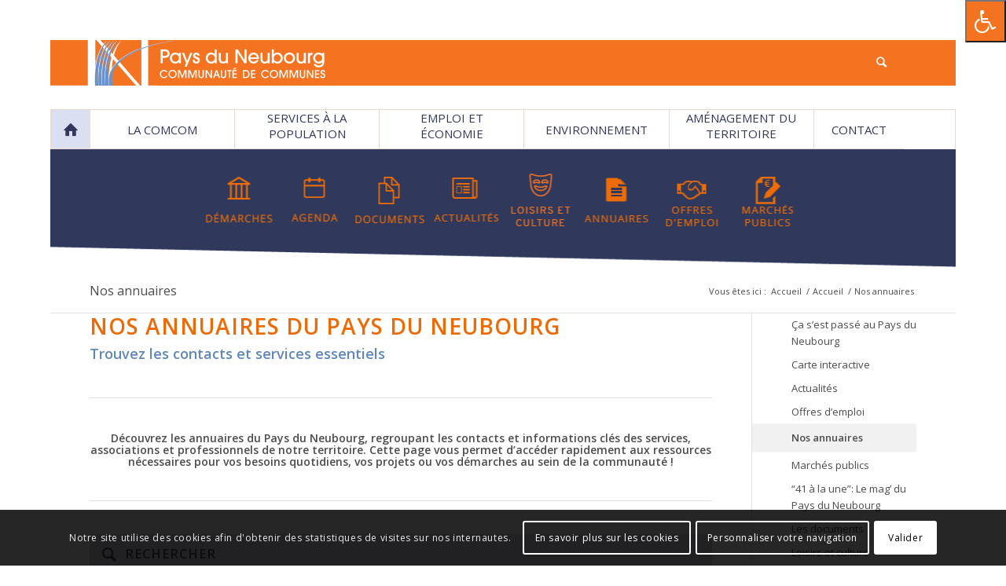

--- FILE ---
content_type: text/html; charset=UTF-8
request_url: https://www.paysduneubourg.fr/accueil/nos-annuaires/
body_size: 21695
content:
<!DOCTYPE html>
<html lang="fr-FR" class="html_boxed responsive av-preloader-disabled av-default-lightbox  html_header_top html_logo_left html_bottom_nav_header html_menu_left html_custom html_header_sticky_disabled html_header_shrinking_disabled html_mobile_menu_phone html_header_searchicon html_content_align_center html_header_unstick_top html_header_stretch_disabled html_av-overlay-side html_av-overlay-side-classic html_av-submenu-clone html_entry_id_751 av-no-preview html_text_menu_active ">
<head>
<meta charset="UTF-8" />


<!-- mobile setting -->
<meta name="viewport" content="width=device-width, initial-scale=1, maximum-scale=1">

<!-- Scripts/CSS and wp_head hook -->
<meta name='robots' content='index, follow, max-image-preview:large, max-snippet:-1, max-video-preview:-1' />

	<!-- This site is optimized with the Yoast SEO plugin v20.6 - https://yoast.com/wordpress/plugins/seo/ -->
	<title>Nos annuaires - Communauté de communes du Pays du Neubourg</title>
	<link rel="canonical" href="https://www.paysduneubourg.fr/accueil/nos-annuaires/" />
	<meta property="og:locale" content="fr_FR" />
	<meta property="og:type" content="article" />
	<meta property="og:title" content="Nos annuaires - Communauté de communes du Pays du Neubourg" />
	<meta property="og:url" content="https://www.paysduneubourg.fr/accueil/nos-annuaires/" />
	<meta property="og:site_name" content="Communauté de communes du Pays du Neubourg" />
	<meta property="article:modified_time" content="2025-07-10T11:41:46+00:00" />
	<meta name="twitter:card" content="summary_large_image" />
	<meta name="twitter:label1" content="Durée de lecture estimée" />
	<meta name="twitter:data1" content="2 minutes" />
	<script type="application/ld+json" class="yoast-schema-graph">{"@context":"https://schema.org","@graph":[{"@type":"WebPage","@id":"https://www.paysduneubourg.fr/accueil/nos-annuaires/","url":"https://www.paysduneubourg.fr/accueil/nos-annuaires/","name":"Nos annuaires - Communauté de communes du Pays du Neubourg","isPartOf":{"@id":"https://www.paysduneubourg.fr/#website"},"datePublished":"2017-07-18T16:43:46+00:00","dateModified":"2025-07-10T11:41:46+00:00","breadcrumb":{"@id":"https://www.paysduneubourg.fr/accueil/nos-annuaires/#breadcrumb"},"inLanguage":"fr-FR","potentialAction":[{"@type":"ReadAction","target":["https://www.paysduneubourg.fr/accueil/nos-annuaires/"]}]},{"@type":"BreadcrumbList","@id":"https://www.paysduneubourg.fr/accueil/nos-annuaires/#breadcrumb","itemListElement":[{"@type":"ListItem","position":1,"name":"Accueil","item":"https://www.paysduneubourg.fr/accueil/"},{"@type":"ListItem","position":2,"name":"Accueil","item":"https://www.paysduneubourg.fr/accueil/"},{"@type":"ListItem","position":3,"name":"Nos annuaires"}]},{"@type":"WebSite","@id":"https://www.paysduneubourg.fr/#website","url":"https://www.paysduneubourg.fr/","name":"Communauté de communes du Pays du Neubourg","description":"Site officiel de la communauté de communes du Pays du Neubourg","potentialAction":[{"@type":"SearchAction","target":{"@type":"EntryPoint","urlTemplate":"https://www.paysduneubourg.fr/?s={search_term_string}"},"query-input":"required name=search_term_string"}],"inLanguage":"fr-FR"}]}</script>
	<!-- / Yoast SEO plugin. -->


<link rel='dns-prefetch' href='//www.google.com' />
<link rel='dns-prefetch' href='//ws.sharethis.com' />
<link rel='dns-prefetch' href='//maxcdn.bootstrapcdn.com' />
<link rel='dns-prefetch' href='//s.w.org' />
<link rel="alternate" type="application/rss+xml" title="Communauté de communes du Pays du Neubourg &raquo; Flux" href="https://www.paysduneubourg.fr/feed/" />
<link rel="alternate" type="application/rss+xml" title="Communauté de communes du Pays du Neubourg &raquo; Flux des commentaires" href="https://www.paysduneubourg.fr/comments/feed/" />
<link rel="alternate" type="text/calendar" title="Communauté de communes du Pays du Neubourg &raquo; Flux iCal" href="https://www.paysduneubourg.fr/agenda/?ical=1" />
<link rel='stylesheet' id='avia-grid-css'  href='https://www.paysduneubourg.fr/wp-content/themes/enfold/css/grid.css?ver=4.5.7' type='text/css' media='all' />
<link rel='stylesheet' id='avia-base-css'  href='https://www.paysduneubourg.fr/wp-content/themes/enfold/css/base.css?ver=4.5.7' type='text/css' media='all' />
<link rel='stylesheet' id='avia-layout-css'  href='https://www.paysduneubourg.fr/wp-content/themes/enfold/css/layout.css?ver=4.5.7' type='text/css' media='all' />
<link rel='stylesheet' id='avia-module-maps-css'  href='https://www.paysduneubourg.fr/wp-content/themes/enfold/config-templatebuilder/avia-shortcodes/google_maps/google_maps.css?ver=6.0.11' type='text/css' media='all' />
<link rel='stylesheet' id='avia-module-blog-css'  href='https://www.paysduneubourg.fr/wp-content/themes/enfold/config-templatebuilder/avia-shortcodes/blog/blog.css?ver=6.0.11' type='text/css' media='all' />
<link rel='stylesheet' id='avia-module-postslider-css'  href='https://www.paysduneubourg.fr/wp-content/themes/enfold/config-templatebuilder/avia-shortcodes/postslider/postslider.css?ver=6.0.11' type='text/css' media='all' />
<link rel='stylesheet' id='avia-module-button-css'  href='https://www.paysduneubourg.fr/wp-content/themes/enfold/config-templatebuilder/avia-shortcodes/buttons/buttons.css?ver=6.0.11' type='text/css' media='all' />
<link rel='stylesheet' id='avia-module-buttonrow-css'  href='https://www.paysduneubourg.fr/wp-content/themes/enfold/config-templatebuilder/avia-shortcodes/buttonrow/buttonrow.css?ver=6.0.11' type='text/css' media='all' />
<link rel='stylesheet' id='avia-module-comments-css'  href='https://www.paysduneubourg.fr/wp-content/themes/enfold/config-templatebuilder/avia-shortcodes/comments/comments.css?ver=6.0.11' type='text/css' media='all' />
<link rel='stylesheet' id='avia-module-contact-css'  href='https://www.paysduneubourg.fr/wp-content/themes/enfold/config-templatebuilder/avia-shortcodes/contact/contact.css?ver=6.0.11' type='text/css' media='all' />
<link rel='stylesheet' id='avia-module-gallery-css'  href='https://www.paysduneubourg.fr/wp-content/themes/enfold/config-templatebuilder/avia-shortcodes/gallery/gallery.css?ver=6.0.11' type='text/css' media='all' />
<link rel='stylesheet' id='avia-module-gridrow-css'  href='https://www.paysduneubourg.fr/wp-content/themes/enfold/config-templatebuilder/avia-shortcodes/grid_row/grid_row.css?ver=6.0.11' type='text/css' media='all' />
<link rel='stylesheet' id='avia-module-heading-css'  href='https://www.paysduneubourg.fr/wp-content/themes/enfold/config-templatebuilder/avia-shortcodes/heading/heading.css?ver=6.0.11' type='text/css' media='all' />
<link rel='stylesheet' id='avia-module-hr-css'  href='https://www.paysduneubourg.fr/wp-content/themes/enfold/config-templatebuilder/avia-shortcodes/hr/hr.css?ver=6.0.11' type='text/css' media='all' />
<link rel='stylesheet' id='avia-module-icon-css'  href='https://www.paysduneubourg.fr/wp-content/themes/enfold/config-templatebuilder/avia-shortcodes/icon/icon.css?ver=6.0.11' type='text/css' media='all' />
<link rel='stylesheet' id='avia-module-iconbox-css'  href='https://www.paysduneubourg.fr/wp-content/themes/enfold/config-templatebuilder/avia-shortcodes/iconbox/iconbox.css?ver=6.0.11' type='text/css' media='all' />
<link rel='stylesheet' id='avia-module-iconlist-css'  href='https://www.paysduneubourg.fr/wp-content/themes/enfold/config-templatebuilder/avia-shortcodes/iconlist/iconlist.css?ver=6.0.11' type='text/css' media='all' />
<link rel='stylesheet' id='avia-module-image-css'  href='https://www.paysduneubourg.fr/wp-content/themes/enfold/config-templatebuilder/avia-shortcodes/image/image.css?ver=6.0.11' type='text/css' media='all' />
<link rel='stylesheet' id='avia-module-slideshow-css'  href='https://www.paysduneubourg.fr/wp-content/themes/enfold/config-templatebuilder/avia-shortcodes/slideshow/slideshow.css?ver=6.0.11' type='text/css' media='all' />
<link rel='stylesheet' id='avia-module-slideshow-contentpartner-css'  href='https://www.paysduneubourg.fr/wp-content/themes/enfold/config-templatebuilder/avia-shortcodes/contentslider/contentslider.css?ver=6.0.11' type='text/css' media='all' />
<link rel='stylesheet' id='avia-module-masonry-css'  href='https://www.paysduneubourg.fr/wp-content/themes/enfold/config-templatebuilder/avia-shortcodes/masonry_entries/masonry_entries.css?ver=6.0.11' type='text/css' media='all' />
<link rel='stylesheet' id='avia-siteloader-css'  href='https://www.paysduneubourg.fr/wp-content/themes/enfold/css/avia-snippet-site-preloader.css?ver=6.0.11' type='text/css' media='all' />
<link rel='stylesheet' id='avia-module-slideshow-ls-css'  href='https://www.paysduneubourg.fr/wp-content/themes/enfold/config-templatebuilder/avia-shortcodes/slideshow_layerslider/slideshow_layerslider.css?ver=6.0.11' type='text/css' media='all' />
<link rel='stylesheet' id='avia-module-social-css'  href='https://www.paysduneubourg.fr/wp-content/themes/enfold/config-templatebuilder/avia-shortcodes/social_share/social_share.css?ver=6.0.11' type='text/css' media='all' />
<link rel='stylesheet' id='avia-module-tabs-css'  href='https://www.paysduneubourg.fr/wp-content/themes/enfold/config-templatebuilder/avia-shortcodes/tabs/tabs.css?ver=6.0.11' type='text/css' media='all' />
<link rel='stylesheet' id='avia-module-team-css'  href='https://www.paysduneubourg.fr/wp-content/themes/enfold/config-templatebuilder/avia-shortcodes/team/team.css?ver=6.0.11' type='text/css' media='all' />
<link rel='stylesheet' id='avia-module-toggles-css'  href='https://www.paysduneubourg.fr/wp-content/themes/enfold/config-templatebuilder/avia-shortcodes/toggles/toggles.css?ver=6.0.11' type='text/css' media='all' />
<link rel='stylesheet' id='avia-module-video-css'  href='https://www.paysduneubourg.fr/wp-content/themes/enfold/config-templatebuilder/avia-shortcodes/video/video.css?ver=6.0.11' type='text/css' media='all' />
<link rel='stylesheet' id='tribe-common-skeleton-style-css'  href='https://www.paysduneubourg.fr/wp-content/plugins/the-events-calendar/common/src/resources/css/common-skeleton.min.css?ver=4.12.3' type='text/css' media='all' />
<link rel='stylesheet' id='tribe-tooltip-css'  href='https://www.paysduneubourg.fr/wp-content/plugins/the-events-calendar/common/src/resources/css/tooltip.min.css?ver=4.12.3' type='text/css' media='all' />
<link rel='stylesheet' id='wp-block-library-css'  href='https://www.paysduneubourg.fr/wp-includes/css/dist/block-library/style.min.css?ver=6.0.11' type='text/css' media='all' />
<style id='global-styles-inline-css' type='text/css'>
body{--wp--preset--color--black: #000000;--wp--preset--color--cyan-bluish-gray: #abb8c3;--wp--preset--color--white: #ffffff;--wp--preset--color--pale-pink: #f78da7;--wp--preset--color--vivid-red: #cf2e2e;--wp--preset--color--luminous-vivid-orange: #ff6900;--wp--preset--color--luminous-vivid-amber: #fcb900;--wp--preset--color--light-green-cyan: #7bdcb5;--wp--preset--color--vivid-green-cyan: #00d084;--wp--preset--color--pale-cyan-blue: #8ed1fc;--wp--preset--color--vivid-cyan-blue: #0693e3;--wp--preset--color--vivid-purple: #9b51e0;--wp--preset--gradient--vivid-cyan-blue-to-vivid-purple: linear-gradient(135deg,rgba(6,147,227,1) 0%,rgb(155,81,224) 100%);--wp--preset--gradient--light-green-cyan-to-vivid-green-cyan: linear-gradient(135deg,rgb(122,220,180) 0%,rgb(0,208,130) 100%);--wp--preset--gradient--luminous-vivid-amber-to-luminous-vivid-orange: linear-gradient(135deg,rgba(252,185,0,1) 0%,rgba(255,105,0,1) 100%);--wp--preset--gradient--luminous-vivid-orange-to-vivid-red: linear-gradient(135deg,rgba(255,105,0,1) 0%,rgb(207,46,46) 100%);--wp--preset--gradient--very-light-gray-to-cyan-bluish-gray: linear-gradient(135deg,rgb(238,238,238) 0%,rgb(169,184,195) 100%);--wp--preset--gradient--cool-to-warm-spectrum: linear-gradient(135deg,rgb(74,234,220) 0%,rgb(151,120,209) 20%,rgb(207,42,186) 40%,rgb(238,44,130) 60%,rgb(251,105,98) 80%,rgb(254,248,76) 100%);--wp--preset--gradient--blush-light-purple: linear-gradient(135deg,rgb(255,206,236) 0%,rgb(152,150,240) 100%);--wp--preset--gradient--blush-bordeaux: linear-gradient(135deg,rgb(254,205,165) 0%,rgb(254,45,45) 50%,rgb(107,0,62) 100%);--wp--preset--gradient--luminous-dusk: linear-gradient(135deg,rgb(255,203,112) 0%,rgb(199,81,192) 50%,rgb(65,88,208) 100%);--wp--preset--gradient--pale-ocean: linear-gradient(135deg,rgb(255,245,203) 0%,rgb(182,227,212) 50%,rgb(51,167,181) 100%);--wp--preset--gradient--electric-grass: linear-gradient(135deg,rgb(202,248,128) 0%,rgb(113,206,126) 100%);--wp--preset--gradient--midnight: linear-gradient(135deg,rgb(2,3,129) 0%,rgb(40,116,252) 100%);--wp--preset--duotone--dark-grayscale: url('#wp-duotone-dark-grayscale');--wp--preset--duotone--grayscale: url('#wp-duotone-grayscale');--wp--preset--duotone--purple-yellow: url('#wp-duotone-purple-yellow');--wp--preset--duotone--blue-red: url('#wp-duotone-blue-red');--wp--preset--duotone--midnight: url('#wp-duotone-midnight');--wp--preset--duotone--magenta-yellow: url('#wp-duotone-magenta-yellow');--wp--preset--duotone--purple-green: url('#wp-duotone-purple-green');--wp--preset--duotone--blue-orange: url('#wp-duotone-blue-orange');--wp--preset--font-size--small: 13px;--wp--preset--font-size--medium: 20px;--wp--preset--font-size--large: 36px;--wp--preset--font-size--x-large: 42px;}.has-black-color{color: var(--wp--preset--color--black) !important;}.has-cyan-bluish-gray-color{color: var(--wp--preset--color--cyan-bluish-gray) !important;}.has-white-color{color: var(--wp--preset--color--white) !important;}.has-pale-pink-color{color: var(--wp--preset--color--pale-pink) !important;}.has-vivid-red-color{color: var(--wp--preset--color--vivid-red) !important;}.has-luminous-vivid-orange-color{color: var(--wp--preset--color--luminous-vivid-orange) !important;}.has-luminous-vivid-amber-color{color: var(--wp--preset--color--luminous-vivid-amber) !important;}.has-light-green-cyan-color{color: var(--wp--preset--color--light-green-cyan) !important;}.has-vivid-green-cyan-color{color: var(--wp--preset--color--vivid-green-cyan) !important;}.has-pale-cyan-blue-color{color: var(--wp--preset--color--pale-cyan-blue) !important;}.has-vivid-cyan-blue-color{color: var(--wp--preset--color--vivid-cyan-blue) !important;}.has-vivid-purple-color{color: var(--wp--preset--color--vivid-purple) !important;}.has-black-background-color{background-color: var(--wp--preset--color--black) !important;}.has-cyan-bluish-gray-background-color{background-color: var(--wp--preset--color--cyan-bluish-gray) !important;}.has-white-background-color{background-color: var(--wp--preset--color--white) !important;}.has-pale-pink-background-color{background-color: var(--wp--preset--color--pale-pink) !important;}.has-vivid-red-background-color{background-color: var(--wp--preset--color--vivid-red) !important;}.has-luminous-vivid-orange-background-color{background-color: var(--wp--preset--color--luminous-vivid-orange) !important;}.has-luminous-vivid-amber-background-color{background-color: var(--wp--preset--color--luminous-vivid-amber) !important;}.has-light-green-cyan-background-color{background-color: var(--wp--preset--color--light-green-cyan) !important;}.has-vivid-green-cyan-background-color{background-color: var(--wp--preset--color--vivid-green-cyan) !important;}.has-pale-cyan-blue-background-color{background-color: var(--wp--preset--color--pale-cyan-blue) !important;}.has-vivid-cyan-blue-background-color{background-color: var(--wp--preset--color--vivid-cyan-blue) !important;}.has-vivid-purple-background-color{background-color: var(--wp--preset--color--vivid-purple) !important;}.has-black-border-color{border-color: var(--wp--preset--color--black) !important;}.has-cyan-bluish-gray-border-color{border-color: var(--wp--preset--color--cyan-bluish-gray) !important;}.has-white-border-color{border-color: var(--wp--preset--color--white) !important;}.has-pale-pink-border-color{border-color: var(--wp--preset--color--pale-pink) !important;}.has-vivid-red-border-color{border-color: var(--wp--preset--color--vivid-red) !important;}.has-luminous-vivid-orange-border-color{border-color: var(--wp--preset--color--luminous-vivid-orange) !important;}.has-luminous-vivid-amber-border-color{border-color: var(--wp--preset--color--luminous-vivid-amber) !important;}.has-light-green-cyan-border-color{border-color: var(--wp--preset--color--light-green-cyan) !important;}.has-vivid-green-cyan-border-color{border-color: var(--wp--preset--color--vivid-green-cyan) !important;}.has-pale-cyan-blue-border-color{border-color: var(--wp--preset--color--pale-cyan-blue) !important;}.has-vivid-cyan-blue-border-color{border-color: var(--wp--preset--color--vivid-cyan-blue) !important;}.has-vivid-purple-border-color{border-color: var(--wp--preset--color--vivid-purple) !important;}.has-vivid-cyan-blue-to-vivid-purple-gradient-background{background: var(--wp--preset--gradient--vivid-cyan-blue-to-vivid-purple) !important;}.has-light-green-cyan-to-vivid-green-cyan-gradient-background{background: var(--wp--preset--gradient--light-green-cyan-to-vivid-green-cyan) !important;}.has-luminous-vivid-amber-to-luminous-vivid-orange-gradient-background{background: var(--wp--preset--gradient--luminous-vivid-amber-to-luminous-vivid-orange) !important;}.has-luminous-vivid-orange-to-vivid-red-gradient-background{background: var(--wp--preset--gradient--luminous-vivid-orange-to-vivid-red) !important;}.has-very-light-gray-to-cyan-bluish-gray-gradient-background{background: var(--wp--preset--gradient--very-light-gray-to-cyan-bluish-gray) !important;}.has-cool-to-warm-spectrum-gradient-background{background: var(--wp--preset--gradient--cool-to-warm-spectrum) !important;}.has-blush-light-purple-gradient-background{background: var(--wp--preset--gradient--blush-light-purple) !important;}.has-blush-bordeaux-gradient-background{background: var(--wp--preset--gradient--blush-bordeaux) !important;}.has-luminous-dusk-gradient-background{background: var(--wp--preset--gradient--luminous-dusk) !important;}.has-pale-ocean-gradient-background{background: var(--wp--preset--gradient--pale-ocean) !important;}.has-electric-grass-gradient-background{background: var(--wp--preset--gradient--electric-grass) !important;}.has-midnight-gradient-background{background: var(--wp--preset--gradient--midnight) !important;}.has-small-font-size{font-size: var(--wp--preset--font-size--small) !important;}.has-medium-font-size{font-size: var(--wp--preset--font-size--medium) !important;}.has-large-font-size{font-size: var(--wp--preset--font-size--large) !important;}.has-x-large-font-size{font-size: var(--wp--preset--font-size--x-large) !important;}
</style>
<link rel='stylesheet' id='contact-form-7-css'  href='https://www.paysduneubourg.fr/wp-content/plugins/contact-form-7/includes/css/styles.css?ver=5.3.2' type='text/css' media='all' />
<link rel='stylesheet' id='searchandfilter-css'  href='https://www.paysduneubourg.fr/wp-content/plugins/lpdw-search-filter/style.css?ver=1' type='text/css' media='all' />
<link rel='stylesheet' id='fontawsome-css'  href='//maxcdn.bootstrapcdn.com/font-awesome/4.6.3/css/font-awesome.min.css?ver=1.0.5' type='text/css' media='all' />
<link rel='stylesheet' id='sogo_accessibility-css'  href='https://www.paysduneubourg.fr/wp-content/plugins/sogo-accessibility/public/css/sogo-accessibility-public.css?ver=1.0.5' type='text/css' media='all' />
<link rel='stylesheet' id='megamenu-css'  href='https://www.paysduneubourg.fr/wp-content/uploads/maxmegamenu/style.css?ver=5f32a1' type='text/css' media='all' />
<link rel='stylesheet' id='dashicons-css'  href='https://www.paysduneubourg.fr/wp-includes/css/dashicons.min.css?ver=6.0.11' type='text/css' media='all' />
<link rel='stylesheet' id='avia-scs-css'  href='https://www.paysduneubourg.fr/wp-content/themes/enfold/css/shortcodes.css?ver=4.5.7' type='text/css' media='all' />
<link rel='stylesheet' id='avia-popup-css-css'  href='https://www.paysduneubourg.fr/wp-content/themes/enfold/js/aviapopup/magnific-popup.css?ver=4.5.7' type='text/css' media='screen' />
<link rel='stylesheet' id='avia-lightbox-css'  href='https://www.paysduneubourg.fr/wp-content/themes/enfold/css/avia-snippet-lightbox.css?ver=4.5.7' type='text/css' media='screen' />
<link rel='stylesheet' id='avia-cookie-css-css'  href='https://www.paysduneubourg.fr/wp-content/themes/enfold/css/avia-snippet-cookieconsent.css?ver=4.5.7' type='text/css' media='screen' />
<link rel='stylesheet' id='avia-widget-css-css'  href='https://www.paysduneubourg.fr/wp-content/themes/enfold/css/avia-snippet-widget.css?ver=4.5.7' type='text/css' media='screen' />
<link rel='stylesheet' id='mediaelement-css'  href='https://www.paysduneubourg.fr/wp-includes/js/mediaelement/mediaelementplayer-legacy.min.css?ver=4.2.16' type='text/css' media='all' />
<link rel='stylesheet' id='wp-mediaelement-css'  href='https://www.paysduneubourg.fr/wp-includes/js/mediaelement/wp-mediaelement.min.css?ver=6.0.11' type='text/css' media='all' />
<link rel='stylesheet' id='avia-dynamic-css'  href='https://www.paysduneubourg.fr/wp-content/uploads/dynamic_avia/lpdw_config.css?ver=67a634b9e2546' type='text/css' media='all' />
<link rel='stylesheet' id='avia-custom-css'  href='https://www.paysduneubourg.fr/wp-content/themes/enfold/css/custom.css?ver=4.5.7' type='text/css' media='all' />
<link rel='stylesheet' id='avia-style-css'  href='https://www.paysduneubourg.fr/wp-content/themes/enfold_child/style.css?ver=4.5.7' type='text/css' media='all' />
<link rel='stylesheet' id='avia-events-cal-css'  href='https://www.paysduneubourg.fr/wp-content/themes/enfold/config-events-calendar/event-mod.css?ver=6.0.11' type='text/css' media='all' />
<script type='text/javascript' src='https://www.paysduneubourg.fr/wp-includes/js/jquery/jquery.min.js?ver=3.6.0' id='jquery-core-js'></script>
<script type='text/javascript' src='https://www.paysduneubourg.fr/wp-includes/js/jquery/jquery-migrate.min.js?ver=3.3.2' id='jquery-migrate-js'></script>
<script type='text/javascript' src='https://www.paysduneubourg.fr/wp-content/themes/enfold/js/avia-compat.js?ver=4.5.7' id='avia-compat-js'></script>
<script id='st_insights_js' type='text/javascript' src='https://ws.sharethis.com/button/st_insights.js?publisher=eba0f3ba-f9ab-408c-bc68-c28af5afe749&#038;product=feather&#038;ver=1762903233' id='feather-sharethis-js'></script>
<link rel="https://api.w.org/" href="https://www.paysduneubourg.fr/wp-json/" /><link rel="alternate" type="application/json" href="https://www.paysduneubourg.fr/wp-json/wp/v2/pages/751" /><link rel="EditURI" type="application/rsd+xml" title="RSD" href="https://www.paysduneubourg.fr/xmlrpc.php?rsd" />
<link rel="wlwmanifest" type="application/wlwmanifest+xml" href="https://www.paysduneubourg.fr/wp-includes/wlwmanifest.xml" /> 
<link rel='shortlink' href='https://www.paysduneubourg.fr/?p=751' />
<link rel="alternate" type="application/json+oembed" href="https://www.paysduneubourg.fr/wp-json/oembed/1.0/embed?url=https%3A%2F%2Fwww.paysduneubourg.fr%2Faccueil%2Fnos-annuaires%2F" />
<link rel="alternate" type="text/xml+oembed" href="https://www.paysduneubourg.fr/wp-json/oembed/1.0/embed?url=https%3A%2F%2Fwww.paysduneubourg.fr%2Faccueil%2Fnos-annuaires%2F&#038;format=xml" />
<meta name="tec-api-version" content="v1"><meta name="tec-api-origin" content="https://www.paysduneubourg.fr"><link rel="https://theeventscalendar.com/" href="https://www.paysduneubourg.fr/wp-json/tribe/events/v1/" /><link rel="profile" href="http://gmpg.org/xfn/11" />
<link rel="alternate" type="application/rss+xml" title="Communauté de communes du Pays du Neubourg RSS2 Feed" href="https://www.paysduneubourg.fr/feed/" />
<link rel="pingback" href="https://www.paysduneubourg.fr/xmlrpc.php" />

<style type='text/css' media='screen'>
 #top #header_main > .container, #top #header_main > .container .main_menu  .av-main-nav > li > a, #top #header_main #menu-item-shop .cart_dropdown_link{ height:58px; line-height: 58px; }
 .html_top_nav_header .av-logo-container{ height:58px;  }
 .html_header_top.html_header_sticky #top #wrap_all #main{ padding-top:110px; } 
</style>
<!--[if lt IE 9]><script src="https://www.paysduneubourg.fr/wp-content/themes/enfold/js/html5shiv.js"></script><![endif]-->
<link rel="icon" href="/wp-content/uploads/2017/06/favicon.jpg" type="image/x-icon">

<style type="text/css"></style>
<style>
.synved-social-resolution-single {
display: inline-block;
}
.synved-social-resolution-normal {
display: inline-block;
}
.synved-social-resolution-hidef {
display: none;
}

@media only screen and (min--moz-device-pixel-ratio: 2),
only screen and (-o-min-device-pixel-ratio: 2/1),
only screen and (-webkit-min-device-pixel-ratio: 2),
only screen and (min-device-pixel-ratio: 2),
only screen and (min-resolution: 2dppx),
only screen and (min-resolution: 192dpi) {
	.synved-social-resolution-normal {
	display: none;
	}
	.synved-social-resolution-hidef {
	display: inline-block;
	}
}
</style>
<!-- BEGIN ExactMetrics v5.3.10 Universal Analytics - https://exactmetrics.com/ -->
<script>
(function(i,s,o,g,r,a,m){i['GoogleAnalyticsObject']=r;i[r]=i[r]||function(){
	(i[r].q=i[r].q||[]).push(arguments)},i[r].l=1*new Date();a=s.createElement(o),
	m=s.getElementsByTagName(o)[0];a.async=1;a.src=g;m.parentNode.insertBefore(a,m)
})(window,document,'script','https://www.google-analytics.com/analytics.js','ga');
  ga('create', 'UA-126198469-1', 'auto');
  ga('send', 'pageview');
</script>
<!-- END ExactMetrics Universal Analytics -->
<style type='text/css'>
@font-face {font-family: 'entypo-fontello'; font-weight: normal; font-style: normal; font-display: auto;
src: url('https://www.paysduneubourg.fr/wp-content/themes/enfold/config-templatebuilder/avia-template-builder/assets/fonts/entypo-fontello.eot');
src: url('https://www.paysduneubourg.fr/wp-content/themes/enfold/config-templatebuilder/avia-template-builder/assets/fonts/entypo-fontello.eot?#iefix') format('embedded-opentype'), 
url('https://www.paysduneubourg.fr/wp-content/themes/enfold/config-templatebuilder/avia-template-builder/assets/fonts/entypo-fontello.woff') format('woff'), 
url('https://www.paysduneubourg.fr/wp-content/themes/enfold/config-templatebuilder/avia-template-builder/assets/fonts/entypo-fontello.ttf') format('truetype'), 
url('https://www.paysduneubourg.fr/wp-content/themes/enfold/config-templatebuilder/avia-template-builder/assets/fonts/entypo-fontello.svg#entypo-fontello') format('svg');
} #top .avia-font-entypo-fontello, body .avia-font-entypo-fontello, html body [data-av_iconfont='entypo-fontello']:before{ font-family: 'entypo-fontello'; }
</style><style type="text/css">/** Mega Menu CSS: fs **/</style>


<!--
Debugging Info for Theme support: 

Theme: Enfold
Version: 4.5.7
Installed: enfold
AviaFramework Version: 5.0
AviaBuilder Version: 0.9.5
aviaElementManager Version: 1.0.1
- - - - - - - - - - -
ChildTheme: LPDW config
ChildTheme Version: 1.0.0
ChildTheme Installed: enfold

ML:512-PU:39-PLA:20
WP:6.0.11
Compress: CSS:disabled - JS:disabled
Updates: disabled
PLAu:17
-->
</head>




<body id="top" class="page-template-default page page-id-751 page-child parent-pageid-36 rtl_columns boxed open_sans tribe-no-js mega-menu-avia" itemscope="itemscope" itemtype="https://schema.org/WebPage" >

	<svg xmlns="http://www.w3.org/2000/svg" viewBox="0 0 0 0" width="0" height="0" focusable="false" role="none" style="visibility: hidden; position: absolute; left: -9999px; overflow: hidden;" ><defs><filter id="wp-duotone-dark-grayscale"><feColorMatrix color-interpolation-filters="sRGB" type="matrix" values=" .299 .587 .114 0 0 .299 .587 .114 0 0 .299 .587 .114 0 0 .299 .587 .114 0 0 " /><feComponentTransfer color-interpolation-filters="sRGB" ><feFuncR type="table" tableValues="0 0.49803921568627" /><feFuncG type="table" tableValues="0 0.49803921568627" /><feFuncB type="table" tableValues="0 0.49803921568627" /><feFuncA type="table" tableValues="1 1" /></feComponentTransfer><feComposite in2="SourceGraphic" operator="in" /></filter></defs></svg><svg xmlns="http://www.w3.org/2000/svg" viewBox="0 0 0 0" width="0" height="0" focusable="false" role="none" style="visibility: hidden; position: absolute; left: -9999px; overflow: hidden;" ><defs><filter id="wp-duotone-grayscale"><feColorMatrix color-interpolation-filters="sRGB" type="matrix" values=" .299 .587 .114 0 0 .299 .587 .114 0 0 .299 .587 .114 0 0 .299 .587 .114 0 0 " /><feComponentTransfer color-interpolation-filters="sRGB" ><feFuncR type="table" tableValues="0 1" /><feFuncG type="table" tableValues="0 1" /><feFuncB type="table" tableValues="0 1" /><feFuncA type="table" tableValues="1 1" /></feComponentTransfer><feComposite in2="SourceGraphic" operator="in" /></filter></defs></svg><svg xmlns="http://www.w3.org/2000/svg" viewBox="0 0 0 0" width="0" height="0" focusable="false" role="none" style="visibility: hidden; position: absolute; left: -9999px; overflow: hidden;" ><defs><filter id="wp-duotone-purple-yellow"><feColorMatrix color-interpolation-filters="sRGB" type="matrix" values=" .299 .587 .114 0 0 .299 .587 .114 0 0 .299 .587 .114 0 0 .299 .587 .114 0 0 " /><feComponentTransfer color-interpolation-filters="sRGB" ><feFuncR type="table" tableValues="0.54901960784314 0.98823529411765" /><feFuncG type="table" tableValues="0 1" /><feFuncB type="table" tableValues="0.71764705882353 0.25490196078431" /><feFuncA type="table" tableValues="1 1" /></feComponentTransfer><feComposite in2="SourceGraphic" operator="in" /></filter></defs></svg><svg xmlns="http://www.w3.org/2000/svg" viewBox="0 0 0 0" width="0" height="0" focusable="false" role="none" style="visibility: hidden; position: absolute; left: -9999px; overflow: hidden;" ><defs><filter id="wp-duotone-blue-red"><feColorMatrix color-interpolation-filters="sRGB" type="matrix" values=" .299 .587 .114 0 0 .299 .587 .114 0 0 .299 .587 .114 0 0 .299 .587 .114 0 0 " /><feComponentTransfer color-interpolation-filters="sRGB" ><feFuncR type="table" tableValues="0 1" /><feFuncG type="table" tableValues="0 0.27843137254902" /><feFuncB type="table" tableValues="0.5921568627451 0.27843137254902" /><feFuncA type="table" tableValues="1 1" /></feComponentTransfer><feComposite in2="SourceGraphic" operator="in" /></filter></defs></svg><svg xmlns="http://www.w3.org/2000/svg" viewBox="0 0 0 0" width="0" height="0" focusable="false" role="none" style="visibility: hidden; position: absolute; left: -9999px; overflow: hidden;" ><defs><filter id="wp-duotone-midnight"><feColorMatrix color-interpolation-filters="sRGB" type="matrix" values=" .299 .587 .114 0 0 .299 .587 .114 0 0 .299 .587 .114 0 0 .299 .587 .114 0 0 " /><feComponentTransfer color-interpolation-filters="sRGB" ><feFuncR type="table" tableValues="0 0" /><feFuncG type="table" tableValues="0 0.64705882352941" /><feFuncB type="table" tableValues="0 1" /><feFuncA type="table" tableValues="1 1" /></feComponentTransfer><feComposite in2="SourceGraphic" operator="in" /></filter></defs></svg><svg xmlns="http://www.w3.org/2000/svg" viewBox="0 0 0 0" width="0" height="0" focusable="false" role="none" style="visibility: hidden; position: absolute; left: -9999px; overflow: hidden;" ><defs><filter id="wp-duotone-magenta-yellow"><feColorMatrix color-interpolation-filters="sRGB" type="matrix" values=" .299 .587 .114 0 0 .299 .587 .114 0 0 .299 .587 .114 0 0 .299 .587 .114 0 0 " /><feComponentTransfer color-interpolation-filters="sRGB" ><feFuncR type="table" tableValues="0.78039215686275 1" /><feFuncG type="table" tableValues="0 0.94901960784314" /><feFuncB type="table" tableValues="0.35294117647059 0.47058823529412" /><feFuncA type="table" tableValues="1 1" /></feComponentTransfer><feComposite in2="SourceGraphic" operator="in" /></filter></defs></svg><svg xmlns="http://www.w3.org/2000/svg" viewBox="0 0 0 0" width="0" height="0" focusable="false" role="none" style="visibility: hidden; position: absolute; left: -9999px; overflow: hidden;" ><defs><filter id="wp-duotone-purple-green"><feColorMatrix color-interpolation-filters="sRGB" type="matrix" values=" .299 .587 .114 0 0 .299 .587 .114 0 0 .299 .587 .114 0 0 .299 .587 .114 0 0 " /><feComponentTransfer color-interpolation-filters="sRGB" ><feFuncR type="table" tableValues="0.65098039215686 0.40392156862745" /><feFuncG type="table" tableValues="0 1" /><feFuncB type="table" tableValues="0.44705882352941 0.4" /><feFuncA type="table" tableValues="1 1" /></feComponentTransfer><feComposite in2="SourceGraphic" operator="in" /></filter></defs></svg><svg xmlns="http://www.w3.org/2000/svg" viewBox="0 0 0 0" width="0" height="0" focusable="false" role="none" style="visibility: hidden; position: absolute; left: -9999px; overflow: hidden;" ><defs><filter id="wp-duotone-blue-orange"><feColorMatrix color-interpolation-filters="sRGB" type="matrix" values=" .299 .587 .114 0 0 .299 .587 .114 0 0 .299 .587 .114 0 0 .299 .587 .114 0 0 " /><feComponentTransfer color-interpolation-filters="sRGB" ><feFuncR type="table" tableValues="0.098039215686275 1" /><feFuncG type="table" tableValues="0 0.66274509803922" /><feFuncB type="table" tableValues="0.84705882352941 0.41960784313725" /><feFuncA type="table" tableValues="1 1" /></feComponentTransfer><feComposite in2="SourceGraphic" operator="in" /></filter></defs></svg>
	<div id='wrap_all'>

	
<header id='header' class='all_colors header_color light_bg_color  av_header_top av_logo_left av_bottom_nav_header av_menu_left av_custom av_header_sticky_disabled av_header_shrinking_disabled av_header_stretch_disabled av_mobile_menu_phone av_header_searchicon av_header_unstick_top av_seperator_big_border'  role="banner" itemscope="itemscope" itemtype="https://schema.org/WPHeader" >

<a id="advanced_menu_toggle" href="#" aria-hidden='true' data-av_icon='' data-av_iconfont='entypo-fontello'></a><a id="advanced_menu_hide" href="#" 	aria-hidden='true' data-av_icon='' data-av_iconfont='entypo-fontello'></a>		<div  id='header_main' class='container_wrap container_wrap_logo'>
	
        <div class='container av-logo-container'><div class='inner-container'><span class='logo'><a href='https://www.paysduneubourg.fr/'><img height='100' width='300' src='/wp-content/uploads/2017/11/logo_mobile.png' alt='Communauté de communes du Pays du Neubourg' /></a></span><div id='header_newsletter'>
										<a href='https://www.paysduneubourg.fr/?page_id=734' title='Abonnez-vous &agrave; notre Newsletter'>
										<img src='/wp-content/uploads/2017/06/header_newsletter.jpg' alt='Abonnez-vous &agrave; notre Newsletter'>
										</a>
									</div></div></div><div id='header_main_alternate' class='container_wrap'><div class='container'><nav class='main_menu' data-selectname='Sélectionner une page'  role="navigation" itemscope="itemscope" itemtype="https://schema.org/SiteNavigationElement" ><div id="mega-menu-wrap-avia" class="mega-menu-wrap"><div class="mega-menu-toggle"><div class="mega-toggle-blocks-left"></div><div class="mega-toggle-blocks-center"></div><div class="mega-toggle-blocks-right"><div class='mega-toggle-block mega-menu-toggle-block mega-toggle-block-1' id='mega-toggle-block-1' tabindex='0'><span class='mega-toggle-label' role='button' aria-expanded='false'><span class='mega-toggle-label-closed'></span><span class='mega-toggle-label-open'></span></span></div></div></div><ul id="mega-menu-avia" class="mega-menu max-mega-menu mega-menu-horizontal mega-no-js" data-event="hover_intent" data-effect="fade_up" data-effect-speed="200" data-effect-mobile="disabled" data-effect-speed-mobile="0" data-panel-width="#main" data-panel-inner-width="#main" data-mobile-force-width=".container" data-second-click="close" data-document-click="collapse" data-vertical-behaviour="accordion" data-breakpoint="990" data-unbind="true" data-hover-intent-timeout="300" data-hover-intent-interval="100"><li class='mega-icon-homepage mega-menu-item mega-menu-item-type-post_type mega-menu-item-object-page mega-menu-item-home mega-current-page-ancestor mega-align-bottom-left mega-menu-flyout mega-hide-text mega-menu-item-59 icon-homepage' id='mega-menu-item-59'><a class="mega-menu-link" href="https://www.paysduneubourg.fr/" tabindex="0" aria-label="Accueil"></a></li><li class='mega-menu-item mega-menu-item-type-custom mega-menu-item-object-custom mega-menu-item-has-children mega-menu-megamenu mega-align-bottom-left mega-menu-grid mega-hide-arrow mega-menu-item-2332' id='mega-menu-item-2332'><a class="mega-menu-link" href="#" aria-haspopup="true" aria-expanded="false" tabindex="0">La comcom<span class="mega-indicator"></span></a>
<ul class="mega-sub-menu">
<li class='mega-menu-row' id='mega-menu-2332-0'>
	<ul class="mega-sub-menu">
<li class='mega-menu-column mega-menu-columns-3-of-12' id='mega-menu-2332-0-0'>
		<ul class="mega-sub-menu">
<li class='mega-menu-item mega-menu-item-type-post_type mega-menu-item-object-page mega-menu-item-has-children mega-menu-item-246' id='mega-menu-item-246'><a class="mega-menu-link" href="https://www.paysduneubourg.fr/la-comcom/presentation/">Présentation<span class="mega-indicator"></span></a>
			<ul class="mega-sub-menu">
<li class='mega-menu-item mega-menu-item-type-post_type mega-menu-item-object-page mega-menu-item-247' id='mega-menu-item-247'><a class="mega-menu-link" href="https://www.paysduneubourg.fr/la-comcom/presentation/fonctionnement/">Dans les coulisses du conseil</a></li><li class='mega-menu-item mega-menu-item-type-post_type mega-menu-item-object-page mega-menu-item-248' id='mega-menu-item-248'><a class="mega-menu-link" href="https://www.paysduneubourg.fr/la-comcom/presentation/competences/">Compétences</a></li>			</ul>
</li>		</ul>
</li><li class='mega-menu-column mega-menu-columns-3-of-12' id='mega-menu-2332-0-1'>
		<ul class="mega-sub-menu">
<li class='mega-menu-item mega-menu-item-type-custom mega-menu-item-object-custom mega-menu-item-has-children mega-menu-item-745' id='mega-menu-item-745'><a class="mega-menu-link" href="#">Les élus<span class="mega-indicator"></span></a>
			<ul class="mega-sub-menu">
<li class='mega-menu-item mega-menu-item-type-post_type mega-menu-item-object-page mega-menu-item-252' id='mega-menu-item-252'><a class="mega-menu-link" href="https://www.paysduneubourg.fr/la-comcom/les-elus/trombinoscope/">Trombinoscope</a></li><li class='mega-menu-item mega-menu-item-type-post_type mega-menu-item-object-page mega-menu-item-253' id='mega-menu-item-253'><a class="mega-menu-link" href="https://www.paysduneubourg.fr/la-comcom/les-elus/les-instances/">Les instances</a></li>			</ul>
</li>		</ul>
</li><li class='mega-menu-column mega-menu-columns-3-of-12' id='mega-menu-2332-0-2'>
		<ul class="mega-sub-menu">
<li class='mega-menu-item mega-menu-item-type-post_type mega-menu-item-object-page mega-menu-item-has-children mega-menu-item-254' id='mega-menu-item-254'><a class="mega-menu-link" href="https://www.paysduneubourg.fr/la-comcom/les-services/">Les services<span class="mega-indicator"></span></a>
			<ul class="mega-sub-menu">
<li class='mega-menu-item mega-menu-item-type-post_type mega-menu-item-object-page mega-menu-item-14201' id='mega-menu-item-14201'><a class="mega-menu-link" href="https://www.paysduneubourg.fr/la-comcom/les-services/nous-contacter/">Nous contacter</a></li>			</ul>
</li><li class='mega-menu-item mega-menu-item-type-post_type mega-menu-item-object-page mega-menu-item-250' id='mega-menu-item-250'><a class="mega-menu-link" href="https://www.paysduneubourg.fr/la-comcom/conseils-bureaux/">Conseils / Bureaux</a></li>		</ul>
</li><li class='mega-menu-column mega-menu-columns-3-of-12' id='mega-menu-2332-0-3'>
		<ul class="mega-sub-menu">
<li class='mega-menu-item mega-menu-item-type-custom mega-menu-item-object-custom mega-menu-item-603' id='mega-menu-item-603'><a class="mega-menu-link" href="/agenda">Agenda</a></li><li class='mega-menu-item mega-menu-item-type-post_type mega-menu-item-object-page mega-menu-item-255' id='mega-menu-item-255'><a class="mega-menu-link" href="https://www.paysduneubourg.fr/la-comcom/nos-communes/">Nos communes</a></li>		</ul>
</li>	</ul>
</li></ul>
</li><li class='mega-menu-item mega-menu-item-type-custom mega-menu-item-object-custom mega-menu-item-has-children mega-menu-megamenu mega-align-bottom-left mega-menu-grid mega-hide-arrow mega-menu-item-2330' id='mega-menu-item-2330'><a class="mega-menu-link" href="#" aria-haspopup="true" aria-expanded="false" tabindex="0">Services à la population<span class="mega-indicator"></span></a>
<ul class="mega-sub-menu">
<li class='mega-menu-row' id='mega-menu-2330-0'>
	<ul class="mega-sub-menu">
<li class='mega-menu-column mega-menu-columns-3-of-12' id='mega-menu-2330-0-0'>
		<ul class="mega-sub-menu">
<li class='mega-menu-item mega-menu-item-type-post_type mega-menu-item-object-page mega-menu-item-has-children mega-menu-item-292' id='mega-menu-item-292'><a class="mega-menu-link" href="https://www.paysduneubourg.fr/services-a-la-population/aide-a-domicile/">Service d’Aide et d’Accompagnement à Domicile (SAAD)<span class="mega-indicator"></span></a>
			<ul class="mega-sub-menu">
<li class='mega-menu-item mega-menu-item-type-post_type mega-menu-item-object-page mega-menu-item-293' id='mega-menu-item-293'><a class="mega-menu-link" href="https://www.paysduneubourg.fr/services-a-la-population/aide-a-domicile/les-missions-de-laide-a-domicile/">Les missions de l’aide à domicile</a></li><li class='mega-menu-item mega-menu-item-type-post_type mega-menu-item-object-page mega-menu-item-294' id='mega-menu-item-294'><a class="mega-menu-link" href="https://www.paysduneubourg.fr/services-a-la-population/aide-a-domicile/payer-ma-facture/">Payer ma facture</a></li><li class='mega-menu-item mega-menu-item-type-post_type mega-menu-item-object-page mega-menu-item-295' id='mega-menu-item-295'><a class="mega-menu-link" href="https://www.paysduneubourg.fr/services-a-la-population/aide-a-domicile/contacts-utiles/">Contacts utiles</a></li><li class='mega-menu-item mega-menu-item-type-post_type mega-menu-item-object-page mega-menu-item-296' id='mega-menu-item-296'><a class="mega-menu-link" href="https://www.paysduneubourg.fr/services-a-la-population/aide-a-domicile/documentation/">Documentation</a></li>			</ul>
</li>		</ul>
</li><li class='mega-menu-column mega-menu-columns-3-of-12' id='mega-menu-2330-0-1'>
		<ul class="mega-sub-menu">
<li class='mega-menu-item mega-menu-item-type-post_type mega-menu-item-object-page mega-menu-item-has-children mega-menu-item-297' id='mega-menu-item-297'><a class="mega-menu-link" href="https://www.paysduneubourg.fr/services-a-la-population/petite-enfance/">Petite enfance<span class="mega-indicator"></span></a>
			<ul class="mega-sub-menu">
<li class='mega-menu-item mega-menu-item-type-post_type mega-menu-item-object-page mega-menu-item-359' id='mega-menu-item-359'><a class="mega-menu-link" href="https://www.paysduneubourg.fr/services-a-la-population/petite-enfance/creches/">Crèches</a></li><li class='mega-menu-item mega-menu-item-type-post_type mega-menu-item-object-page mega-menu-item-2748' id='mega-menu-item-2748'><a class="mega-menu-link" href="https://www.paysduneubourg.fr/services-a-la-population/petite-enfance/payer-ma-facture/">Payer ma facture</a></li><li class='mega-menu-item mega-menu-item-type-post_type mega-menu-item-object-page mega-menu-item-360' id='mega-menu-item-360'><a class="mega-menu-link" href="https://www.paysduneubourg.fr/services-a-la-population/petite-enfance/rpe/">Relais Petite Enfance (RPE)</a></li><li class='mega-menu-item mega-menu-item-type-post_type mega-menu-item-object-page mega-menu-item-361' id='mega-menu-item-361'><a class="mega-menu-link" href="https://www.paysduneubourg.fr/services-a-la-population/petite-enfance/documentation/">Documentation</a></li><li class='mega-menu-item mega-menu-item-type-post_type mega-menu-item-object-page mega-menu-item-366' id='mega-menu-item-366'><a class="mega-menu-link" href="https://www.paysduneubourg.fr/services-a-la-population/petite-enfance/baby-sitting-en-toute-securite/">Baby-sitter en toute confiance</a></li>			</ul>
</li><li class='mega-menu-item mega-menu-item-type-post_type mega-menu-item-object-page mega-menu-item-298' id='mega-menu-item-298'><a class="mega-menu-link" href="https://www.paysduneubourg.fr/services-a-la-population/enfance/">Enfance</a></li>		</ul>
</li><li class='mega-menu-column mega-menu-columns-3-of-12' id='mega-menu-2330-0-2'>
		<ul class="mega-sub-menu">
<li class='mega-menu-item mega-menu-item-type-post_type mega-menu-item-object-page mega-menu-item-has-children mega-menu-item-4139' id='mega-menu-item-4139'><a class="mega-menu-link" href="https://www.paysduneubourg.fr/services-a-la-population/pole-animation-jeunesse/">Pôle animation jeunesse (PAJ)<span class="mega-indicator"></span></a>
			<ul class="mega-sub-menu">
<li class='mega-menu-item mega-menu-item-type-post_type mega-menu-item-object-page mega-menu-item-4140' id='mega-menu-item-4140'><a class="mega-menu-link" href="https://www.paysduneubourg.fr/services-a-la-population/pole-animation-jeunesse/accueil-vacances-2-2/">Accueil vacances</a></li><li class='mega-menu-item mega-menu-item-type-post_type mega-menu-item-object-page mega-menu-item-5316' id='mega-menu-item-5316'><a class="mega-menu-link" href="https://www.paysduneubourg.fr/services-a-la-population/pole-animation-jeunesse/accueil-semaine/">Accueil semaine</a></li><li class='mega-menu-item mega-menu-item-type-post_type mega-menu-item-object-page mega-menu-item-4143' id='mega-menu-item-4143'><a class="mega-menu-link" href="https://www.paysduneubourg.fr/services-a-la-population/pole-animation-jeunesse/inscription/">Inscription</a></li>			</ul>
</li><li class='mega-menu-item mega-menu-item-type-post_type mega-menu-item-object-page mega-menu-item-has-children mega-menu-item-303' id='mega-menu-item-303'><a class="mega-menu-link" href="https://www.paysduneubourg.fr/services-a-la-population/soutien-a-la-vie-locale/">Soutien à la vie locale<span class="mega-indicator"></span></a>
			<ul class="mega-sub-menu">
<li class='mega-menu-item mega-menu-item-type-post_type mega-menu-item-object-page mega-menu-item-10451' id='mega-menu-item-10451'><a class="mega-menu-link" href="https://www.paysduneubourg.fr/services-a-la-population/espace-france-services-efs/">Espace France Services (EFS)</a></li><li class='mega-menu-item mega-menu-item-type-post_type mega-menu-item-object-page mega-menu-item-has-children mega-menu-item-372' id='mega-menu-item-372'><a class="mega-menu-link" href="https://www.paysduneubourg.fr/services-a-la-population/soutien-a-la-vie-locale/residence-dartiste/" aria-haspopup="true" aria-expanded="false">Culture pour tous<span class="mega-indicator"></span></a>
				<ul class="mega-sub-menu">
<li class='mega-menu-item mega-menu-item-type-post_type mega-menu-item-object-page mega-menu-item-15502' id='mega-menu-item-15502'><a class="mega-menu-link" href="https://www.paysduneubourg.fr/services-a-la-population/soutien-a-la-vie-locale/residence-dartiste/theatre-au-pays-du-neubourg/">Théâtre au Pays du Neubourg</a></li>				</ul>
</li><li class='mega-menu-item mega-menu-item-type-post_type mega-menu-item-object-page mega-menu-item-373' id='mega-menu-item-373'><a class="mega-menu-link" href="https://www.paysduneubourg.fr/services-a-la-population/soutien-a-la-vie-locale/embellissement-du-territoire/">Embellissement du territoire</a></li><li class='mega-menu-item mega-menu-item-type-post_type mega-menu-item-object-page mega-menu-item-374' id='mega-menu-item-374'><a class="mega-menu-link" href="https://www.paysduneubourg.fr/services-a-la-population/soutien-a-la-vie-locale/chenil/">Chenil</a></li><li class='mega-menu-item mega-menu-item-type-post_type mega-menu-item-object-page mega-menu-item-376' id='mega-menu-item-376'><a class="mega-menu-link" href="https://www.paysduneubourg.fr/services-a-la-population/soutien-a-la-vie-locale/pret-de-materiel-minibus/">Prêt de matériel et minibus</a></li>			</ul>
</li>		</ul>
</li><li class='mega-menu-column mega-menu-columns-3-of-12' id='mega-menu-2330-0-3'>
		<ul class="mega-sub-menu">
<li class='mega-menu-item mega-menu-item-type-post_type mega-menu-item-object-page mega-menu-item-has-children mega-menu-item-302' id='mega-menu-item-302'><a class="mega-menu-link" href="https://www.paysduneubourg.fr/services-a-la-population/sport-gymnase/">Sport / Gymnase<span class="mega-indicator"></span></a>
			<ul class="mega-sub-menu">
<li class='mega-menu-item mega-menu-item-type-post_type mega-menu-item-object-page mega-menu-item-370' id='mega-menu-item-370'><a class="mega-menu-link" href="https://www.paysduneubourg.fr/services-a-la-population/sport-gymnase/associations/">Associations</a></li>			</ul>
</li><li class='mega-menu-item mega-menu-item-type-post_type mega-menu-item-object-page mega-menu-item-301' id='mega-menu-item-301'><a class="mega-menu-link" href="https://www.paysduneubourg.fr/services-a-la-population/cispd/">Prévention &#038; Sécurité</a></li>		</ul>
</li>	</ul>
</li></ul>
</li><li class='mega-menu-item mega-menu-item-type-custom mega-menu-item-object-custom mega-menu-item-has-children mega-menu-megamenu mega-align-bottom-left mega-menu-grid mega-hide-arrow mega-menu-item-2290' id='mega-menu-item-2290'><a class="mega-menu-link" href="#" aria-haspopup="true" aria-expanded="false" tabindex="0">Emploi et économie<span class="mega-indicator"></span></a>
<ul class="mega-sub-menu">
<li class='mega-menu-row' id='mega-menu-2290-0'>
	<ul class="mega-sub-menu">
<li class='mega-menu-column mega-menu-columns-3-of-12' id='mega-menu-2290-0-0'>
		<ul class="mega-sub-menu">
<li class='mega-menu-item mega-menu-item-type-post_type mega-menu-item-object-page mega-menu-item-has-children mega-menu-item-486' id='mega-menu-item-486'><a class="mega-menu-link" href="https://www.paysduneubourg.fr/emploi-et-economie/developpement-economique/">Développement économique<span class="mega-indicator"></span></a>
			<ul class="mega-sub-menu">
<li class='mega-menu-item mega-menu-item-type-post_type mega-menu-item-object-page mega-menu-item-487' id='mega-menu-item-487'><a class="mega-menu-link" href="https://www.paysduneubourg.fr/emploi-et-economie/developpement-economique/reseaux-entreprises/">Réseaux d’entreprises</a></li><li class='mega-menu-item mega-menu-item-type-post_type mega-menu-item-object-page mega-menu-item-488' id='mega-menu-item-488'><a class="mega-menu-link" href="https://www.paysduneubourg.fr/emploi-et-economie/developpement-economique/offres-immobilieres-et-foncieres/">Offres immobilières et foncières</a></li><li class='mega-menu-item mega-menu-item-type-post_type mega-menu-item-object-page mega-menu-item-491' id='mega-menu-item-491'><a class="mega-menu-link" href="https://www.paysduneubourg.fr/emploi-et-economie/developpement-economique/accompagnement-des-projets/">Accompagnement des projets</a></li><li class='mega-menu-item mega-menu-item-type-post_type mega-menu-item-object-page mega-menu-item-13440' id='mega-menu-item-13440'><a class="mega-menu-link" href="https://www.paysduneubourg.fr/emploi-et-economie/developpement-economique/leader-et-territoire-dindustrie/">LEADER et Territoire d’Industrie</a></li>			</ul>
</li>		</ul>
</li><li class='mega-menu-column mega-menu-columns-3-of-12' id='mega-menu-2290-0-1'>
		<ul class="mega-sub-menu">
<li class='mega-menu-item mega-menu-item-type-post_type mega-menu-item-object-page mega-menu-item-has-children mega-menu-item-501' id='mega-menu-item-501'><a class="mega-menu-link" href="https://www.paysduneubourg.fr/emploi-et-economie/actions-pour-lemploi/">Actions pour l’emploi<span class="mega-indicator"></span></a>
			<ul class="mega-sub-menu">
<li class='mega-menu-item mega-menu-item-type-post_type mega-menu-item-object-page mega-menu-item-504' id='mega-menu-item-504'><a class="mega-menu-link" href="https://www.paysduneubourg.fr/emploi-et-economie/actions-pour-lemploi/permanences/">Permanences</a></li><li class='mega-menu-item mega-menu-item-type-post_type mega-menu-item-object-page mega-menu-item-2288' id='mega-menu-item-2288'><a class="mega-menu-link" href="https://www.paysduneubourg.fr/emploi-et-economie/actions-pour-lemploi/formation/">Etablissements de formation</a></li><li class='mega-menu-item mega-menu-item-type-post_type mega-menu-item-object-page mega-menu-item-509' id='mega-menu-item-509'><a class="mega-menu-link" href="https://www.paysduneubourg.fr/emploi-et-economie/actions-pour-lemploi/dispositifs-de-formation-professionnelle/">Dispositifs de formation professionnelle</a></li><li class='mega-menu-item mega-menu-item-type-post_type mega-menu-item-object-page mega-menu-item-6860' id='mega-menu-item-6860'><a class="mega-menu-link" href="https://www.paysduneubourg.fr/emploi-et-economie/actions-pour-lemploi/1jeune1solution/">Hebdo du Boulot</a></li>			</ul>
</li>		</ul>
</li><li class='mega-menu-column mega-menu-columns-3-of-12' id='mega-menu-2290-0-2'></li><li class='mega-menu-column mega-menu-columns-3-of-12' id='mega-menu-2290-0-3'></li>	</ul>
</li></ul>
</li><li class='mega-menu-item mega-menu-item-type-custom mega-menu-item-object-custom mega-menu-item-has-children mega-menu-megamenu mega-align-bottom-left mega-menu-grid mega-hide-arrow mega-menu-item-2334' id='mega-menu-item-2334'><a class="mega-menu-link" href="#" aria-haspopup="true" aria-expanded="false" tabindex="0">Environnement<span class="mega-indicator"></span></a>
<ul class="mega-sub-menu">
<li class='mega-menu-row' id='mega-menu-2334-0'>
	<ul class="mega-sub-menu">
<li class='mega-menu-column mega-menu-columns-3-of-12' id='mega-menu-2334-0-0'>
		<ul class="mega-sub-menu">
<li class='mega-menu-item mega-menu-item-type-post_type mega-menu-item-object-page mega-menu-item-has-children mega-menu-item-511' id='mega-menu-item-511'><a class="mega-menu-link" href="https://www.paysduneubourg.fr/environnement/dechets/">Déchets<span class="mega-indicator"></span></a>
			<ul class="mega-sub-menu">
<li class='mega-menu-item mega-menu-item-type-post_type mega-menu-item-object-page mega-menu-item-512' id='mega-menu-item-512'><a class="mega-menu-link" href="https://www.paysduneubourg.fr/environnement/dechets/collecte-des-dechets/">Collecte des déchets : Particulier</a></li><li class='mega-menu-item mega-menu-item-type-post_type mega-menu-item-object-page mega-menu-item-13162' id='mega-menu-item-13162'><a class="mega-menu-link" href="https://www.paysduneubourg.fr/environnement/dechets/collecte-des-dechets-2/">Collecte des déchets : Professionnels</a></li><li class='mega-menu-item mega-menu-item-type-post_type mega-menu-item-object-page mega-menu-item-513' id='mega-menu-item-513'><a class="mega-menu-link" href="https://www.paysduneubourg.fr/environnement/dechets/dechetteries/">Déchetteries</a></li><li class='mega-menu-item mega-menu-item-type-post_type mega-menu-item-object-page mega-menu-item-has-children mega-menu-item-510' id='mega-menu-item-510'><a class="mega-menu-link" href="https://www.paysduneubourg.fr/environnement/dechets/reduisons-nos-dechets/" aria-haspopup="true" aria-expanded="false">Réduisons nos déchets<span class="mega-indicator"></span></a>
				<ul class="mega-sub-menu">
<li class='mega-menu-item mega-menu-item-type-post_type mega-menu-item-object-page mega-hide-on-desktop mega-hide-on-mobile mega-menu-item-514' id='mega-menu-item-514'><a class="mega-menu-link" href="https://www.paysduneubourg.fr/animations/">Animations</a></li>				</ul>
</li><li class='mega-menu-item mega-menu-item-type-post_type mega-menu-item-object-page mega-menu-item-13078' id='mega-menu-item-13078'><a class="mega-menu-link" href="https://www.paysduneubourg.fr/environnement/dechets/infos-pratiques/">Infos pratiques</a></li>			</ul>
</li>		</ul>
</li><li class='mega-menu-column mega-menu-columns-3-of-12' id='mega-menu-2334-0-1'>
		<ul class="mega-sub-menu">
<li class='mega-menu-item mega-menu-item-type-post_type mega-menu-item-object-page mega-menu-item-has-children mega-menu-item-515' id='mega-menu-item-515'><a class="mega-menu-link" href="https://www.paysduneubourg.fr/assainissement-non-collectif/">Assainissement non collectif<span class="mega-indicator"></span></a>
			<ul class="mega-sub-menu">
<li class='mega-menu-item mega-menu-item-type-post_type mega-menu-item-object-page mega-menu-item-516' id='mega-menu-item-516'><a class="mega-menu-link" href="https://www.paysduneubourg.fr/assainissement-non-collectif/les-differents-types-de-controle/">Les différents types de contrôle</a></li><li class='mega-menu-item mega-menu-item-type-post_type mega-menu-item-object-page mega-menu-item-517' id='mega-menu-item-517'><a class="mega-menu-link" href="https://www.paysduneubourg.fr/assainissement-non-collectif/entretien/">L'entretien</a></li><li class='mega-menu-item mega-menu-item-type-post_type mega-menu-item-object-page mega-menu-item-518' id='mega-menu-item-518'><a class="mega-menu-link" href="https://www.paysduneubourg.fr/assainissement-non-collectif/les-travaux/">Les travaux</a></li><li class='mega-menu-item mega-menu-item-type-post_type mega-menu-item-object-page mega-menu-item-519' id='mega-menu-item-519'><a class="mega-menu-link" href="https://www.paysduneubourg.fr/assainissement-non-collectif/les-bonnes-pratiques/">Les bonnes pratiques</a></li><li class='mega-menu-item mega-menu-item-type-post_type mega-menu-item-object-page mega-menu-item-521' id='mega-menu-item-521'><a class="mega-menu-link" href="https://www.paysduneubourg.fr/assainissement-non-collectif/payer-ma-facture/">Payer ma facture</a></li><li class='mega-menu-item mega-menu-item-type-post_type mega-menu-item-object-page mega-menu-item-523' id='mega-menu-item-523'><a class="mega-menu-link" href="https://www.paysduneubourg.fr/assainissement-non-collectif/nous-contacter/">Nous contacter</a></li>			</ul>
</li>		</ul>
</li><li class='mega-menu-column mega-menu-columns-3-of-12' id='mega-menu-2334-0-2'>
		<ul class="mega-sub-menu">
<li class='mega-menu-item mega-menu-item-type-post_type mega-menu-item-object-page mega-menu-item-has-children mega-menu-item-520' id='mega-menu-item-520'><a class="mega-menu-link" href="https://www.paysduneubourg.fr/ruissellement/">GEMAPI<span class="mega-indicator"></span></a>
			<ul class="mega-sub-menu">
<li class='mega-menu-item mega-menu-item-type-post_type mega-menu-item-object-page mega-menu-item-2947' id='mega-menu-item-2947'><a class="mega-menu-link" href="https://www.paysduneubourg.fr/ruissellement/bassins-versants/">Bassins versants</a></li>			</ul>
</li>		</ul>
</li><li class='mega-menu-column mega-menu-columns-3-of-12' id='mega-menu-2334-0-3'></li>	</ul>
</li></ul>
</li><li class='mega-menu-item mega-menu-item-type-custom mega-menu-item-object-custom mega-menu-item-has-children mega-menu-megamenu mega-align-bottom-left mega-menu-grid mega-hide-arrow mega-menu-item-2336' id='mega-menu-item-2336'><a class="mega-menu-link" href="#" aria-haspopup="true" aria-expanded="false" tabindex="0">Aménagement du territoire<span class="mega-indicator"></span></a>
<ul class="mega-sub-menu">
<li class='mega-menu-row' id='mega-menu-2336-0'>
	<ul class="mega-sub-menu">
<li class='mega-menu-column mega-menu-columns-3-of-12' id='mega-menu-2336-0-0'>
		<ul class="mega-sub-menu">
<li class='mega-menu-item mega-menu-item-type-post_type mega-menu-item-object-page mega-menu-item-has-children mega-menu-item-526' id='mega-menu-item-526'><a class="mega-menu-link" href="https://www.paysduneubourg.fr/amenagement-du-territoire/urbanisme/">Urbanisme<span class="mega-indicator"></span></a>
			<ul class="mega-sub-menu">
<li class='mega-menu-item mega-menu-item-type-post_type mega-menu-item-object-page mega-menu-item-529' id='mega-menu-item-529'><a class="mega-menu-link" href="https://www.paysduneubourg.fr/amenagement-du-territoire/urbanisme/autorisation-durbanisme/">Autorisation d’urbanisme</a></li><li class='mega-menu-item mega-menu-item-type-post_type mega-menu-item-object-page mega-menu-item-531' id='mega-menu-item-531'><a class="mega-menu-link" href="https://www.paysduneubourg.fr/amenagement-du-territoire/urbanisme/scot/">SCOT</a></li>			</ul>
</li>		</ul>
</li><li class='mega-menu-column mega-menu-columns-3-of-12' id='mega-menu-2336-0-1'>
		<ul class="mega-sub-menu">
<li class='mega-menu-item mega-menu-item-type-post_type mega-menu-item-object-page mega-menu-item-has-children mega-menu-item-534' id='mega-menu-item-534'><a class="mega-menu-link" href="https://www.paysduneubourg.fr/amenagement-du-territoire/habitat/">Habitat<span class="mega-indicator"></span></a>
			<ul class="mega-sub-menu">
<li class='mega-menu-item mega-menu-item-type-post_type mega-menu-item-object-page mega-menu-item-535' id='mega-menu-item-535'><a class="mega-menu-link" href="https://www.paysduneubourg.fr/amenagement-du-territoire/habitat/programme-dinteret-general/">Opération Programmée d’Amélioration de l’Habitat (OPAH)</a></li><li class='mega-menu-item mega-menu-item-type-post_type mega-menu-item-object-page mega-menu-item-13834' id='mega-menu-item-13834'><a class="mega-menu-link" href="https://www.paysduneubourg.fr/amenagement-du-territoire/habitat/france-renov/">France Renov’</a></li>			</ul>
</li>		</ul>
</li><li class='mega-menu-column mega-menu-columns-3-of-12' id='mega-menu-2336-0-2'>
		<ul class="mega-sub-menu">
<li class='mega-menu-item mega-menu-item-type-post_type mega-menu-item-object-page mega-menu-item-has-children mega-menu-item-536' id='mega-menu-item-536'><a class="mega-menu-link" href="https://www.paysduneubourg.fr/amenagement-du-territoire/voirie/">Voirie<span class="mega-indicator"></span></a>
			<ul class="mega-sub-menu">
<li class='mega-menu-item mega-menu-item-type-post_type mega-menu-item-object-page mega-menu-item-540' id='mega-menu-item-540'><a class="mega-menu-link" href="https://www.paysduneubourg.fr/?page_id=473">Travaux réalisés en 2025</a></li>			</ul>
</li>		</ul>
</li><li class='mega-menu-column mega-menu-columns-3-of-12' id='mega-menu-2336-0-3'>
		<ul class="mega-sub-menu">
<li class='mega-menu-item mega-menu-item-type-post_type mega-menu-item-object-page mega-menu-item-539' id='mega-menu-item-539'><a class="mega-menu-link" href="https://www.paysduneubourg.fr/amenagement-du-territoire/tres-haut-debit/">Très haut débit</a></li>		</ul>
</li>	</ul>
</li><li class='mega-menu-row' id='mega-menu-2336-999'>
	<ul class="mega-sub-menu">
<li class='mega-menu-column mega-menu-columns-3-of-12' id='mega-menu-2336-999-0'>
		<ul class="mega-sub-menu">
<li class='mega-menu-item mega-menu-item-type-post_type mega-menu-item-object-page mega-menu-item-14125' id='mega-menu-item-14125'><a class="mega-menu-link" href="https://www.paysduneubourg.fr/amenagement-du-territoire/pcaet/">PCAET</a></li>		</ul>
</li>	</ul>
</li></ul>
</li><li class='mega-menu-item mega-menu-item-type-post_type mega-menu-item-object-page mega-align-bottom-left mega-menu-flyout mega-menu-item-525' id='mega-menu-item-525'><a class="mega-menu-link" href="https://www.paysduneubourg.fr/contact/" tabindex="0">Contact</a></li><li id="menu-item-search" class="noMobile menu-item menu-item-search-dropdown menu-item-avia-special">
							<a href="?s=" rel="nofollow" data-avia-search-tooltip="

&lt;form action=&quot;https://www.paysduneubourg.fr/&quot; id=&quot;searchform&quot; method=&quot;get&quot; class=&quot;&quot;&gt;
	&lt;div&gt;
		&lt;input type=&quot;submit&quot; value=&quot;&quot; id=&quot;searchsubmit&quot; class=&quot;button avia-font-entypo-fontello&quot; /&gt;
		&lt;input type=&quot;text&quot; id=&quot;s&quot; name=&quot;s&quot; value=&quot;&quot; placeholder='Rechercher' /&gt;
			&lt;/div&gt;
&lt;/form&gt;" aria-hidden='true' data-av_icon='' data-av_iconfont='entypo-fontello'><span class="avia_hidden_link_text">Rechercher</span></a>
	        		   </li><li class="av-burger-menu-main menu-item-avia-special ">
	        			<a href="#">
							<span class="av-hamburger av-hamburger--spin av-js-hamburger">
					        <span class="av-hamburger-box">
						          <span class="av-hamburger-inner"></span>
						          <strong>Menu</strong>
					        </span>
							</span>
						</a>
	        		   </li></ul></div></nav></div> </div> 
		<!-- end container_wrap-->
		</div>
		
		<div class='header_bg'></div>

<!-- end header -->
</header>

<div id='navigation_rapide'>
	<a href="https://www.paysduneubourg.fr/accueil/demarches/" title="Vos démarches en ligne" id="nav_rapide-demarches" class="nav_rapide_picto"></a>
	<a href="/agenda" title="Agenda" id="nav_rapide-agenda" class="nav_rapide_picto"></a>
	<a href="https://www.paysduneubourg.fr/?page_id=179" title="Privé : Nos galeries photos"  id="nav_rapide-photos" class="nav_rapide_picto"></a>
	<a href="https://www.paysduneubourg.fr/accueil/les-documents/" title="Les documents"  id="nav_rapide-documents" class="nav_rapide_picto"></a>
	<a href="https://www.paysduneubourg.fr/accueil/actualites-2/" title="Actualités"  id="nav_rapide-actualites" class="nav_rapide_picto"></a>
	<a href="https://www.paysduneubourg.fr/accueil/loisirs-et-culture/" title="Loisirs et culture"  id="nav_rapide-loisirs" class="nav_rapide_picto"></a>
	<a href="https://www.paysduneubourg.fr/accueil/nos-annuaires/" title="Nos annuaires"  id="nav_rapide-annuaires" class="nav_rapide_picto"></a>
	<a href="https://www.paysduneubourg.fr/accueil/offres-demploi/" title="Offres d&#8217;emploi"  id="nav_rapide-emplois" class="nav_rapide_picto"></a>
	<a href="https://www.paysduneubourg.fr/accueil/marches-publics/" title="Marchés publics"  id="nav_rapide-marches" class="nav_rapide_picto"></a>
</div>

		
	<div id='main' class='all_colors' data-scroll-offset='0'>

	<div class='stretch_full container_wrap alternate_color light_bg_color title_container'><div class='container'><h1 class='main-title entry-title '><a href='https://www.paysduneubourg.fr/accueil/nos-annuaires/' rel='bookmark' title='Lien permanent : Nos annuaires'  itemprop="headline" >Nos annuaires</a></h1><div class="breadcrumb breadcrumbs avia-breadcrumbs"><div class="breadcrumb-trail" xmlns:v="https://rdf.data-vocabulary.org/#"><span class="trail-before"><span class="breadcrumb-title">Vous êtes ici :</span></span> <span><a rel="v:url" property="v:title" href="https://www.paysduneubourg.fr" title="Communauté de communes du Pays du Neubourg"  class="trail-begin">Accueil</a></span> <span class="sep">/</span> <span><a rel="v:url" property="v:title" href="https://www.paysduneubourg.fr/" title="Accueil">Accueil</a></span> <span class="sep">/</span> <span class="trail-end">Nos annuaires</span></div></div></div></div><div  class='main_color container_wrap_first container_wrap sidebar_right' style=' '  ><div class='container' ><main  role="main" itemprop="mainContentOfPage"  class='template-page content  av-content-small alpha units'><div class='post-entry post-entry-type-page post-entry-751'><div class='entry-content-wrapper clearfix'><div class="flex_column av_one_full  flex_column_div av-zero-column-padding first  avia-builder-el-0  el_before_av_hr  avia-builder-el-first  " style='border-radius:0px; '><section class="av_textblock_section "  itemscope="itemscope" itemtype="https://schema.org/CreativeWork" ><div class='avia_textblock  av_inherit_color '  style='color:#ed6b07; '  itemprop="text" ><h2 dir="ltr" data-pm-slice="1 1 &#091;&#093;">Nos annuaires du Pays du Neubourg</h2>
</div></section>
<section class="av_textblock_section "  itemscope="itemscope" itemtype="https://schema.org/CreativeWork" ><div class='avia_textblock  av_inherit_color '  style='color:#5e87ba; '  itemprop="text" ><h4 dir="ltr" data-pm-slice="1 1 &#091;&#093;">Trouvez les contacts et services essentiels</h4>
</div></section></div><div  class='hr hr-default   avia-builder-el-3  el_after_av_one_full  el_before_av_one_full '><span class='hr-inner ' ><span class='hr-inner-style'></span></span></div></p>
<div class="flex_column av_one_full  flex_column_div av-zero-column-padding first  avia-builder-el-4  el_after_av_hr  el_before_av_hr  " style='border-radius:0px; '><section class="av_textblock_section "  itemscope="itemscope" itemtype="https://schema.org/CreativeWork" ><div class='avia_textblock  '   itemprop="text" ><h6 dir="ltr" style="text-align: center;" data-pm-slice="1 1 &#091;&#093;">Découvrez les annuaires du Pays du Neubourg, regroupant les contacts et informations clés des services, associations et professionnels de notre territoire. Cette page vous permet d’accéder rapidement aux ressources nécessaires pour vos besoins quotidiens, vos projets ou vos démarches au sein de la communauté !</h6>
</div></section></div><div  class='hr hr-default   avia-builder-el-6  el_after_av_one_full  el_before_av_one_full '><span class='hr-inner ' ><span class='hr-inner-style'></span></span></div></p>
<div class="flex_column av_one_full  flex_column_div first  avia-builder-el-7  el_after_av_hr  el_before_av_one_full  " style='margin-top:0px; margin-bottom:0px; padding:15px; background-color:#dadff2; border-radius:0px; '><article class="iconbox iconbox_left    avia-builder-el-8  el_before_av_textblock  avia-builder-el-first  "  itemscope="itemscope" itemtype="https://schema.org/CreativeWork" ><div class="iconbox_content"><header class="entry-content-header"><div class="iconbox_icon heading-color " aria-hidden='true' data-av_icon='' data-av_iconfont='entypo-fontello'  ></div><h3 class='iconbox_content_title  '  itemprop="headline"  >Rechercher</h3></header><div class='iconbox_content_container  '  itemprop="text"  ></div></div><footer class="entry-footer"></footer></article>
<section class="av_textblock_section "  itemscope="itemscope" itemtype="https://schema.org/CreativeWork" ><div class='avia_textblock  '   itemprop="text" >
				<form action="" method="post" class="searchandfilter annuaire_recherche">
					<div><input type="hidden" name="ofpost_types[]" value="fiche" />
						<ul><li><input type="text" name="ofsearch" placeholder="Rechercher dans nos annuaires" value=""></li><li><select  name='ofannuaire_categorie' id='ofannuaire_categorie' class='postform' >
	<option value='0' selected='selected'>Toutes les Cat&eacute;gories</option>
	<option class="level-0" value="21">Associations sportives</option>
	<option class="level-0" value="102">Mairies</option>
	<option class="level-0" value="103">Services communautaires</option>
</select>
<input type="hidden" name="ofannuaire_categorie_operator" value="and" /></li><li><input type="hidden" name="ofempty_search_url" value="/?p=751" /><input type="hidden" name="ofsubmitted" value="1">
							<input type="submit" value="Rechercher">
						</li></ul></div>
				</form>
</div></section></div>
<div class="flex_column av_one_full  flex_column_div av-zero-column-padding first  avia-builder-el-10  el_after_av_one_full  avia-builder-el-last  column-top-margin" style='border-radius:0px; '><div  data-autoplay=''  data-interval='5'  data-animation='fade'  data-show_slide_delay='90'  class='avia-content-slider avia-content-grid-active avia-content-slider1 avia-content-slider-even  avia-builder-el-11  avia-builder-el-no-sibling  annuaire_fiche'  itemscope="itemscope" itemtype="https://schema.org/Blog" ><div class='avia-content-slider-inner'><div class='slide-entry-wrap'><article class='slide-entry flex_column  post-entry post-entry-13597 slide-entry-overview slide-loop-1 slide-parity-odd  av_one_fourth first fake-thumbnail'  itemscope="itemscope" itemtype="https://schema.org/CreativeWork" ><a href='https://www.paysduneubourg.fr/annuaire_fiche/mairie-du-bosc-du-theil/' data-rel='slide-1' class='slide-image' title=''><img src='/wp-content/themes/enfold_child/images/annuaire/annuaire_image_defaut.png' alt='' /></a><div class='slide-content'><header class="entry-content-header"><h3 class='slide-entry-title entry-title'  itemprop="headline" ><a href='https://www.paysduneubourg.fr/annuaire_fiche/mairie-du-bosc-du-theil/' title='Mairie du Bosc-du-Theil'>Mairie du Bosc-du-Theil</a></h3><span class="av-vertical-delimiter"></span></header></div><footer class="entry-footer"></footer><span class='hidden'>
			<span class='av-structured-data'  itemprop="image" itemscope="itemscope" itemtype="https://schema.org/ImageObject"  itemprop='image'>
					   <span itemprop='url' >/wp-content/uploads/2017/11/logo_mobile.png</span>
					   <span itemprop='height' >0</span>
					   <span itemprop='width' >0</span>
				  </span><span class='av-structured-data'  itemprop="publisher" itemtype="https://schema.org/Organization" itemscope="itemscope" >
				<span itemprop='name'>Tom Lecomte</span>
				<span itemprop='logo' itemscope itemtype='https://schema.org/ImageObject'>
				   <span itemprop='url'>/wp-content/uploads/2017/11/logo_mobile.png</span>
				 </span>
			  </span><span class='av-structured-data'  itemprop="author" itemscope="itemscope" itemtype="https://schema.org/Person" ><span itemprop='name'>Tom Lecomte</span></span><span class='av-structured-data'  itemprop="datePublished" datetime="2018-06-22T12:41:13+02:00" >2025-04-22 10:31:43</span><span class='av-structured-data'  itemprop="dateModified" itemtype="https://schema.org/dateModified" >2025-08-27 11:19:06</span><span class='av-structured-data'  itemprop="mainEntityOfPage" itemtype="https://schema.org/mainEntityOfPage" ><span itemprop='name'>Mairie du Bosc-du-Theil</span></span></span></article><article class='slide-entry flex_column  post-entry post-entry-7801 slide-entry-overview slide-loop-2 slide-parity-even  av_one_fourth  real-thumbnail'  itemscope="itemscope" itemtype="https://schema.org/CreativeWork" ><a href='https://www.paysduneubourg.fr/annuaire_fiche/mairie-de-fouqueville/' data-rel='slide-1' class='slide-image' title=''><img width="260" height="185" src="https://www.paysduneubourg.fr/wp-content/uploads/2018/06/Picto-mairie_paysage-260x185.jpg" class="attachment-portfolio_small size-portfolio_small wp-post-image" alt="" loading="lazy" /></a><div class='slide-content'><header class="entry-content-header"><h3 class='slide-entry-title entry-title'  itemprop="headline" ><a href='https://www.paysduneubourg.fr/annuaire_fiche/mairie-de-fouqueville/' title='Mairie de Fouqueville'>Mairie de Fouqueville</a></h3><span class="av-vertical-delimiter"></span></header><div class='slide-meta'><time class='slide-meta-time updated'  itemprop="datePublished" datetime="2022-02-07T12:05:59+01:00" >7 février 2022</time></div><div class='slide-entry-excerpt entry-content'  itemprop="text" >

</div></div><footer class="entry-footer"></footer><span class='hidden'>
			<span class='av-structured-data'  itemprop="image" itemscope="itemscope" itemtype="https://schema.org/ImageObject"  itemprop='image'>
					   <span itemprop='url' >https://www.paysduneubourg.fr/wp-content/uploads/2018/06/Picto-mairie_paysage.jpg</span>
					   <span itemprop='height' >1181</span>
					   <span itemprop='width' >1772</span>
				  </span><span class='av-structured-data'  itemprop="publisher" itemtype="https://schema.org/Organization" itemscope="itemscope" >
				<span itemprop='name'>Mathilde DORCHIES</span>
				<span itemprop='logo' itemscope itemtype='https://schema.org/ImageObject'>
				   <span itemprop='url'>/wp-content/uploads/2017/11/logo_mobile.png</span>
				 </span>
			  </span><span class='av-structured-data'  itemprop="author" itemscope="itemscope" itemtype="https://schema.org/Person" ><span itemprop='name'>Mathilde DORCHIES</span></span><span class='av-structured-data'  itemprop="datePublished" datetime="2018-06-22T12:41:13+02:00" >2022-02-07 12:05:59</span><span class='av-structured-data'  itemprop="dateModified" itemtype="https://schema.org/dateModified" >2025-08-27 11:20:20</span><span class='av-structured-data'  itemprop="mainEntityOfPage" itemtype="https://schema.org/mainEntityOfPage" ><span itemprop='name'>Mairie de Fouqueville</span></span></span></article><article class='slide-entry flex_column  post-entry post-entry-7797 slide-entry-overview slide-loop-3 slide-parity-odd  av_one_fourth  real-thumbnail'  itemscope="itemscope" itemtype="https://schema.org/CreativeWork" ><a href='https://www.paysduneubourg.fr/annuaire_fiche/mairie-de-la-haye-du-theil/' data-rel='slide-1' class='slide-image' title=''><img width="260" height="185" src="https://www.paysduneubourg.fr/wp-content/uploads/2018/06/Picto-mairie_paysage-260x185.jpg" class="attachment-portfolio_small size-portfolio_small wp-post-image" alt="" loading="lazy" /></a><div class='slide-content'><header class="entry-content-header"><h3 class='slide-entry-title entry-title'  itemprop="headline" ><a href='https://www.paysduneubourg.fr/annuaire_fiche/mairie-de-la-haye-du-theil/' title='Mairie de La Haye-du-Theil'>Mairie de La Haye-du-Theil</a></h3><span class="av-vertical-delimiter"></span></header><div class='slide-meta'><time class='slide-meta-time updated'  itemprop="datePublished" datetime="2022-02-07T10:09:25+01:00" >7 février 2022</time></div><div class='slide-entry-excerpt entry-content'  itemprop="text" >

</div></div><footer class="entry-footer"></footer><span class='hidden'>
			<span class='av-structured-data'  itemprop="image" itemscope="itemscope" itemtype="https://schema.org/ImageObject"  itemprop='image'>
					   <span itemprop='url' >https://www.paysduneubourg.fr/wp-content/uploads/2018/06/Picto-mairie_paysage.jpg</span>
					   <span itemprop='height' >1181</span>
					   <span itemprop='width' >1772</span>
				  </span><span class='av-structured-data'  itemprop="publisher" itemtype="https://schema.org/Organization" itemscope="itemscope" >
				<span itemprop='name'>Mathilde DORCHIES</span>
				<span itemprop='logo' itemscope itemtype='https://schema.org/ImageObject'>
				   <span itemprop='url'>/wp-content/uploads/2017/11/logo_mobile.png</span>
				 </span>
			  </span><span class='av-structured-data'  itemprop="author" itemscope="itemscope" itemtype="https://schema.org/Person" ><span itemprop='name'>Mathilde DORCHIES</span></span><span class='av-structured-data'  itemprop="datePublished" datetime="2018-06-22T12:41:13+02:00" >2022-02-07 10:09:25</span><span class='av-structured-data'  itemprop="dateModified" itemtype="https://schema.org/dateModified" >2025-08-27 11:20:58</span><span class='av-structured-data'  itemprop="mainEntityOfPage" itemtype="https://schema.org/mainEntityOfPage" ><span itemprop='name'>Mairie de La Haye-du-Theil</span></span></span></article><article class='slide-entry flex_column  post-entry post-entry-7784 slide-entry-overview slide-loop-4 slide-parity-even  av_one_fourth  real-thumbnail'  itemscope="itemscope" itemtype="https://schema.org/CreativeWork" ><a href='https://www.paysduneubourg.fr/annuaire_fiche/mairie-saint-meslin-du-bosc/' data-rel='slide-1' class='slide-image' title=''><img width="260" height="185" src="https://www.paysduneubourg.fr/wp-content/uploads/2018/06/Picto-mairie_paysage-260x185.jpg" class="attachment-portfolio_small size-portfolio_small wp-post-image" alt="" loading="lazy" /></a><div class='slide-content'><header class="entry-content-header"><h3 class='slide-entry-title entry-title'  itemprop="headline" ><a href='https://www.paysduneubourg.fr/annuaire_fiche/mairie-saint-meslin-du-bosc/' title='Mairie de Saint-Meslin-du-Bosc'>Mairie de Saint-Meslin-du-Bosc</a></h3><span class="av-vertical-delimiter"></span></header><div class='slide-meta'><time class='slide-meta-time updated'  itemprop="datePublished" datetime="2022-02-02T15:33:45+01:00" >2 février 2022</time></div><div class='slide-entry-excerpt entry-content'  itemprop="text" >

</div></div><footer class="entry-footer"></footer><span class='hidden'>
			<span class='av-structured-data'  itemprop="image" itemscope="itemscope" itemtype="https://schema.org/ImageObject"  itemprop='image'>
					   <span itemprop='url' >https://www.paysduneubourg.fr/wp-content/uploads/2018/06/Picto-mairie_paysage.jpg</span>
					   <span itemprop='height' >1181</span>
					   <span itemprop='width' >1772</span>
				  </span><span class='av-structured-data'  itemprop="publisher" itemtype="https://schema.org/Organization" itemscope="itemscope" >
				<span itemprop='name'>Mathilde DORCHIES</span>
				<span itemprop='logo' itemscope itemtype='https://schema.org/ImageObject'>
				   <span itemprop='url'>/wp-content/uploads/2017/11/logo_mobile.png</span>
				 </span>
			  </span><span class='av-structured-data'  itemprop="author" itemscope="itemscope" itemtype="https://schema.org/Person" ><span itemprop='name'>Mathilde DORCHIES</span></span><span class='av-structured-data'  itemprop="datePublished" datetime="2018-06-22T12:41:13+02:00" >2022-02-02 15:33:45</span><span class='av-structured-data'  itemprop="dateModified" itemtype="https://schema.org/dateModified" >2025-03-12 15:33:39</span><span class='av-structured-data'  itemprop="mainEntityOfPage" itemtype="https://schema.org/mainEntityOfPage" ><span itemprop='name'>Mairie de Saint-Meslin-du-Bosc</span></span></span></article></div><div class='slide-entry-wrap'><article class='slide-entry flex_column  post-entry post-entry-7769 slide-entry-overview slide-loop-5 slide-parity-odd  av_one_fourth first real-thumbnail'  itemscope="itemscope" itemtype="https://schema.org/CreativeWork" ><a href='https://www.paysduneubourg.fr/annuaire_fiche/mairie-tourville-la-campagne/' data-rel='slide-1' class='slide-image' title=''><img width="260" height="185" src="https://www.paysduneubourg.fr/wp-content/uploads/2018/06/Picto-mairie_paysage-260x185.jpg" class="attachment-portfolio_small size-portfolio_small wp-post-image" alt="" loading="lazy" /></a><div class='slide-content'><header class="entry-content-header"><h3 class='slide-entry-title entry-title'  itemprop="headline" ><a href='https://www.paysduneubourg.fr/annuaire_fiche/mairie-tourville-la-campagne/' title='Mairie de Tourville-la-Campagne'>Mairie de Tourville-la-Campagne</a></h3><span class="av-vertical-delimiter"></span></header><div class='slide-meta'><time class='slide-meta-time updated'  itemprop="datePublished" datetime="2022-01-27T12:03:08+01:00" >27 janvier 2022</time></div><div class='slide-entry-excerpt entry-content'  itemprop="text" >

</div></div><footer class="entry-footer"></footer><span class='hidden'>
			<span class='av-structured-data'  itemprop="image" itemscope="itemscope" itemtype="https://schema.org/ImageObject"  itemprop='image'>
					   <span itemprop='url' >https://www.paysduneubourg.fr/wp-content/uploads/2018/06/Picto-mairie_paysage.jpg</span>
					   <span itemprop='height' >1181</span>
					   <span itemprop='width' >1772</span>
				  </span><span class='av-structured-data'  itemprop="publisher" itemtype="https://schema.org/Organization" itemscope="itemscope" >
				<span itemprop='name'>Mathilde DORCHIES</span>
				<span itemprop='logo' itemscope itemtype='https://schema.org/ImageObject'>
				   <span itemprop='url'>/wp-content/uploads/2017/11/logo_mobile.png</span>
				 </span>
			  </span><span class='av-structured-data'  itemprop="author" itemscope="itemscope" itemtype="https://schema.org/Person" ><span itemprop='name'>Mathilde DORCHIES</span></span><span class='av-structured-data'  itemprop="datePublished" datetime="2018-06-22T12:41:13+02:00" >2022-01-27 12:03:08</span><span class='av-structured-data'  itemprop="dateModified" itemtype="https://schema.org/dateModified" >2025-08-27 11:21:34</span><span class='av-structured-data'  itemprop="mainEntityOfPage" itemtype="https://schema.org/mainEntityOfPage" ><span itemprop='name'>Mairie de Tourville-la-Campagne</span></span></span></article><article class='slide-entry flex_column  post-entry post-entry-3377 slide-entry-overview slide-loop-6 slide-parity-even  av_one_fourth  real-thumbnail'  itemscope="itemscope" itemtype="https://schema.org/CreativeWork" ><a href='https://www.paysduneubourg.fr/annuaire_fiche/office-de-tourisme/' data-rel='slide-1' class='slide-image' title=''><img width="260" height="185" src="https://www.paysduneubourg.fr/wp-content/uploads/2018/06/logo_vertical-fond-transparent-260x185.png" class="attachment-portfolio_small size-portfolio_small wp-post-image" alt="" loading="lazy" /></a><div class='slide-content'><header class="entry-content-header"><h3 class='slide-entry-title entry-title'  itemprop="headline" ><a href='https://www.paysduneubourg.fr/annuaire_fiche/office-de-tourisme/' title='CDC Office de tourisme'>CDC Office de tourisme</a></h3><span class="av-vertical-delimiter"></span></header><div class='slide-meta'><time class='slide-meta-time updated'  itemprop="datePublished" datetime="2018-06-22T12:51:03+02:00" >22 juin 2018</time></div><div class='slide-entry-excerpt entry-content'  itemprop="text" >

</div></div><footer class="entry-footer"></footer><span class='hidden'>
			<span class='av-structured-data'  itemprop="image" itemscope="itemscope" itemtype="https://schema.org/ImageObject"  itemprop='image'>
					   <span itemprop='url' >https://www.paysduneubourg.fr/wp-content/uploads/2018/06/logo_vertical-fond-transparent.png</span>
					   <span itemprop='height' >454</span>
					   <span itemprop='width' >539</span>
				  </span><span class='av-structured-data'  itemprop="publisher" itemtype="https://schema.org/Organization" itemscope="itemscope" >
				<span itemprop='name'>Myriam BOUQUET</span>
				<span itemprop='logo' itemscope itemtype='https://schema.org/ImageObject'>
				   <span itemprop='url'>/wp-content/uploads/2017/11/logo_mobile.png</span>
				 </span>
			  </span><span class='av-structured-data'  itemprop="author" itemscope="itemscope" itemtype="https://schema.org/Person" ><span itemprop='name'>Myriam BOUQUET</span></span><span class='av-structured-data'  itemprop="datePublished" datetime="2018-06-22T12:41:13+02:00" >2018-06-22 12:51:03</span><span class='av-structured-data'  itemprop="dateModified" itemtype="https://schema.org/dateModified" >2018-06-22 12:51:03</span><span class='av-structured-data'  itemprop="mainEntityOfPage" itemtype="https://schema.org/mainEntityOfPage" ><span itemprop='name'>CDC Office de tourisme</span></span></span></article><article class='slide-entry flex_column  post-entry post-entry-3375 slide-entry-overview slide-loop-7 slide-parity-odd  av_one_fourth  real-thumbnail'  itemscope="itemscope" itemtype="https://schema.org/CreativeWork" ><a href='https://www.paysduneubourg.fr/annuaire_fiche/pole-animation-jeunesse/' data-rel='slide-1' class='slide-image' title=''><img width="260" height="185" src="https://www.paysduneubourg.fr/wp-content/uploads/2018/06/logo_vertical-fond-transparent-260x185.png" class="attachment-portfolio_small size-portfolio_small wp-post-image" alt="" loading="lazy" /></a><div class='slide-content'><header class="entry-content-header"><h3 class='slide-entry-title entry-title'  itemprop="headline" ><a href='https://www.paysduneubourg.fr/annuaire_fiche/pole-animation-jeunesse/' title='CDC Pôle animation jeunesse'>CDC Pôle animation jeunesse</a></h3><span class="av-vertical-delimiter"></span></header><div class='slide-meta'><time class='slide-meta-time updated'  itemprop="datePublished" datetime="2018-06-22T12:49:38+02:00" >22 juin 2018</time></div><div class='slide-entry-excerpt entry-content'  itemprop="text" >

</div></div><footer class="entry-footer"></footer><span class='hidden'>
			<span class='av-structured-data'  itemprop="image" itemscope="itemscope" itemtype="https://schema.org/ImageObject"  itemprop='image'>
					   <span itemprop='url' >https://www.paysduneubourg.fr/wp-content/uploads/2018/06/logo_vertical-fond-transparent.png</span>
					   <span itemprop='height' >454</span>
					   <span itemprop='width' >539</span>
				  </span><span class='av-structured-data'  itemprop="publisher" itemtype="https://schema.org/Organization" itemscope="itemscope" >
				<span itemprop='name'>Myriam BOUQUET</span>
				<span itemprop='logo' itemscope itemtype='https://schema.org/ImageObject'>
				   <span itemprop='url'>/wp-content/uploads/2017/11/logo_mobile.png</span>
				 </span>
			  </span><span class='av-structured-data'  itemprop="author" itemscope="itemscope" itemtype="https://schema.org/Person" ><span itemprop='name'>Myriam BOUQUET</span></span><span class='av-structured-data'  itemprop="datePublished" datetime="2018-06-22T12:41:13+02:00" >2018-06-22 12:49:38</span><span class='av-structured-data'  itemprop="dateModified" itemtype="https://schema.org/dateModified" >2018-06-22 12:49:38</span><span class='av-structured-data'  itemprop="mainEntityOfPage" itemtype="https://schema.org/mainEntityOfPage" ><span itemprop='name'>CDC Pôle animation jeunesse</span></span></span></article><article class='slide-entry flex_column  post-entry post-entry-3374 slide-entry-overview slide-loop-8 slide-parity-even  av_one_fourth  real-thumbnail'  itemscope="itemscope" itemtype="https://schema.org/CreativeWork" ><a href='https://www.paysduneubourg.fr/annuaire_fiche/developpement-economique/' data-rel='slide-1' class='slide-image' title=''><img width="260" height="185" src="https://www.paysduneubourg.fr/wp-content/uploads/2018/06/logo_vertical-fond-transparent-260x185.png" class="attachment-portfolio_small size-portfolio_small wp-post-image" alt="" loading="lazy" /></a><div class='slide-content'><header class="entry-content-header"><h3 class='slide-entry-title entry-title'  itemprop="headline" ><a href='https://www.paysduneubourg.fr/annuaire_fiche/developpement-economique/' title='CDC service développement économique'>CDC service développement économique</a></h3><span class="av-vertical-delimiter"></span></header><div class='slide-meta'><time class='slide-meta-time updated'  itemprop="datePublished" datetime="2018-06-22T12:48:46+02:00" >22 juin 2018</time></div><div class='slide-entry-excerpt entry-content'  itemprop="text" >

</div></div><footer class="entry-footer"></footer><span class='hidden'>
			<span class='av-structured-data'  itemprop="image" itemscope="itemscope" itemtype="https://schema.org/ImageObject"  itemprop='image'>
					   <span itemprop='url' >https://www.paysduneubourg.fr/wp-content/uploads/2018/06/logo_vertical-fond-transparent.png</span>
					   <span itemprop='height' >454</span>
					   <span itemprop='width' >539</span>
				  </span><span class='av-structured-data'  itemprop="publisher" itemtype="https://schema.org/Organization" itemscope="itemscope" >
				<span itemprop='name'>Myriam BOUQUET</span>
				<span itemprop='logo' itemscope itemtype='https://schema.org/ImageObject'>
				   <span itemprop='url'>/wp-content/uploads/2017/11/logo_mobile.png</span>
				 </span>
			  </span><span class='av-structured-data'  itemprop="author" itemscope="itemscope" itemtype="https://schema.org/Person" ><span itemprop='name'>Myriam BOUQUET</span></span><span class='av-structured-data'  itemprop="datePublished" datetime="2018-06-22T12:41:13+02:00" >2018-06-22 12:48:46</span><span class='av-structured-data'  itemprop="dateModified" itemtype="https://schema.org/dateModified" >2018-06-22 12:48:46</span><span class='av-structured-data'  itemprop="mainEntityOfPage" itemtype="https://schema.org/mainEntityOfPage" ><span itemprop='name'>CDC service développement économique</span></span></span></article></div><div class='slide-entry-wrap'><article class='slide-entry flex_column  post-entry post-entry-3363 slide-entry-overview slide-loop-9 slide-parity-odd  av_one_fourth first real-thumbnail'  itemscope="itemscope" itemtype="https://schema.org/CreativeWork" ><a href='https://www.paysduneubourg.fr/annuaire_fiche/aide-a-domicile/' data-rel='slide-1' class='slide-image' title=''><img width="260" height="185" src="https://www.paysduneubourg.fr/wp-content/uploads/2018/06/logo_vertical-fond-transparent-260x185.png" class="attachment-portfolio_small size-portfolio_small wp-post-image" alt="" loading="lazy" /></a><div class='slide-content'><header class="entry-content-header"><h3 class='slide-entry-title entry-title'  itemprop="headline" ><a href='https://www.paysduneubourg.fr/annuaire_fiche/aide-a-domicile/' title='CDC service aide à domicile'>CDC service aide à domicile</a></h3><span class="av-vertical-delimiter"></span></header><div class='slide-meta'><time class='slide-meta-time updated'  itemprop="datePublished" datetime="2018-06-22T12:47:07+02:00" >22 juin 2018</time></div><div class='slide-entry-excerpt entry-content'  itemprop="text" >

</div></div><footer class="entry-footer"></footer><span class='hidden'>
			<span class='av-structured-data'  itemprop="image" itemscope="itemscope" itemtype="https://schema.org/ImageObject"  itemprop='image'>
					   <span itemprop='url' >https://www.paysduneubourg.fr/wp-content/uploads/2018/06/logo_vertical-fond-transparent.png</span>
					   <span itemprop='height' >454</span>
					   <span itemprop='width' >539</span>
				  </span><span class='av-structured-data'  itemprop="publisher" itemtype="https://schema.org/Organization" itemscope="itemscope" >
				<span itemprop='name'>Myriam BOUQUET</span>
				<span itemprop='logo' itemscope itemtype='https://schema.org/ImageObject'>
				   <span itemprop='url'>/wp-content/uploads/2017/11/logo_mobile.png</span>
				 </span>
			  </span><span class='av-structured-data'  itemprop="author" itemscope="itemscope" itemtype="https://schema.org/Person" ><span itemprop='name'>Myriam BOUQUET</span></span><span class='av-structured-data'  itemprop="datePublished" datetime="2018-06-22T12:41:13+02:00" >2018-06-22 12:47:07</span><span class='av-structured-data'  itemprop="dateModified" itemtype="https://schema.org/dateModified" >2018-06-22 12:47:07</span><span class='av-structured-data'  itemprop="mainEntityOfPage" itemtype="https://schema.org/mainEntityOfPage" ><span itemprop='name'>CDC service aide à domicile</span></span></span></article><article class='slide-entry flex_column  post-entry post-entry-3365 slide-entry-overview slide-loop-10 slide-parity-even  av_one_fourth  real-thumbnail'  itemscope="itemscope" itemtype="https://schema.org/CreativeWork" ><a href='https://www.paysduneubourg.fr/annuaire_fiche/spanc/' data-rel='slide-1' class='slide-image' title=''><img width="260" height="185" src="https://www.paysduneubourg.fr/wp-content/uploads/2018/06/logo_vertical-fond-transparent-260x185.png" class="attachment-portfolio_small size-portfolio_small wp-post-image" alt="" loading="lazy" /></a><div class='slide-content'><header class="entry-content-header"><h3 class='slide-entry-title entry-title'  itemprop="headline" ><a href='https://www.paysduneubourg.fr/annuaire_fiche/spanc/' title='CDC service assainissement non collectif'>CDC service assainissement non collectif</a></h3><span class="av-vertical-delimiter"></span></header><div class='slide-meta'><time class='slide-meta-time updated'  itemprop="datePublished" datetime="2018-06-22T12:45:31+02:00" >22 juin 2018</time></div><div class='slide-entry-excerpt entry-content'  itemprop="text" >



</div></div><footer class="entry-footer"></footer><span class='hidden'>
			<span class='av-structured-data'  itemprop="image" itemscope="itemscope" itemtype="https://schema.org/ImageObject"  itemprop='image'>
					   <span itemprop='url' >https://www.paysduneubourg.fr/wp-content/uploads/2018/06/logo_vertical-fond-transparent.png</span>
					   <span itemprop='height' >454</span>
					   <span itemprop='width' >539</span>
				  </span><span class='av-structured-data'  itemprop="publisher" itemtype="https://schema.org/Organization" itemscope="itemscope" >
				<span itemprop='name'>Myriam BOUQUET</span>
				<span itemprop='logo' itemscope itemtype='https://schema.org/ImageObject'>
				   <span itemprop='url'>/wp-content/uploads/2017/11/logo_mobile.png</span>
				 </span>
			  </span><span class='av-structured-data'  itemprop="author" itemscope="itemscope" itemtype="https://schema.org/Person" ><span itemprop='name'>Myriam BOUQUET</span></span><span class='av-structured-data'  itemprop="datePublished" datetime="2018-06-22T12:41:13+02:00" >2018-06-22 12:45:31</span><span class='av-structured-data'  itemprop="dateModified" itemtype="https://schema.org/dateModified" >2024-05-30 14:14:02</span><span class='av-structured-data'  itemprop="mainEntityOfPage" itemtype="https://schema.org/mainEntityOfPage" ><span itemprop='name'>CDC service assainissement non collectif</span></span></span></article><article class='slide-entry flex_column  post-entry post-entry-3362 slide-entry-overview slide-loop-11 slide-parity-odd  av_one_fourth  real-thumbnail'  itemscope="itemscope" itemtype="https://schema.org/CreativeWork" ><a href='https://www.paysduneubourg.fr/annuaire_fiche/petite-enfance/' data-rel='slide-1' class='slide-image' title=''><img width="260" height="185" src="https://www.paysduneubourg.fr/wp-content/uploads/2018/06/logo_vertical-fond-transparent-260x185.png" class="attachment-portfolio_small size-portfolio_small wp-post-image" alt="" loading="lazy" /></a><div class='slide-content'><header class="entry-content-header"><h3 class='slide-entry-title entry-title'  itemprop="headline" ><a href='https://www.paysduneubourg.fr/annuaire_fiche/petite-enfance/' title='CDC service petite enfance'>CDC service petite enfance</a></h3><span class="av-vertical-delimiter"></span></header><div class='slide-meta'><time class='slide-meta-time updated'  itemprop="datePublished" datetime="2018-06-22T12:42:38+02:00" >22 juin 2018</time></div><div class='slide-entry-excerpt entry-content'  itemprop="text" >

</div></div><footer class="entry-footer"></footer><span class='hidden'>
			<span class='av-structured-data'  itemprop="image" itemscope="itemscope" itemtype="https://schema.org/ImageObject"  itemprop='image'>
					   <span itemprop='url' >https://www.paysduneubourg.fr/wp-content/uploads/2018/06/logo_vertical-fond-transparent.png</span>
					   <span itemprop='height' >454</span>
					   <span itemprop='width' >539</span>
				  </span><span class='av-structured-data'  itemprop="publisher" itemtype="https://schema.org/Organization" itemscope="itemscope" >
				<span itemprop='name'>Myriam BOUQUET</span>
				<span itemprop='logo' itemscope itemtype='https://schema.org/ImageObject'>
				   <span itemprop='url'>/wp-content/uploads/2017/11/logo_mobile.png</span>
				 </span>
			  </span><span class='av-structured-data'  itemprop="author" itemscope="itemscope" itemtype="https://schema.org/Person" ><span itemprop='name'>Myriam BOUQUET</span></span><span class='av-structured-data'  itemprop="datePublished" datetime="2018-06-22T12:41:13+02:00" >2018-06-22 12:42:38</span><span class='av-structured-data'  itemprop="dateModified" itemtype="https://schema.org/dateModified" >2018-06-22 12:45:53</span><span class='av-structured-data'  itemprop="mainEntityOfPage" itemtype="https://schema.org/mainEntityOfPage" ><span itemprop='name'>CDC service petite enfance</span></span></span></article><article class='slide-entry flex_column  post-entry post-entry-3360 slide-entry-overview slide-loop-12 slide-parity-even  post-entry-last  av_one_fourth  real-thumbnail'  itemscope="itemscope" itemtype="https://schema.org/CreativeWork" ><a href='https://www.paysduneubourg.fr/annuaire_fiche/prevention-et-gestion-des-dechets/' data-rel='slide-1' class='slide-image' title=''><img width="260" height="185" src="https://www.paysduneubourg.fr/wp-content/uploads/2018/06/logo_vertical-fond-transparent-260x185.png" class="attachment-portfolio_small size-portfolio_small wp-post-image" alt="" loading="lazy" /></a><div class='slide-content'><header class="entry-content-header"><h3 class='slide-entry-title entry-title'  itemprop="headline" ><a href='https://www.paysduneubourg.fr/annuaire_fiche/prevention-et-gestion-des-dechets/' title='CDC service prévention et gestion des déchets'>CDC service prévention et gestion des déchets</a></h3><span class="av-vertical-delimiter"></span></header><div class='slide-meta'><time class='slide-meta-time updated'  itemprop="datePublished" datetime="2018-06-22T12:41:13+02:00" >22 juin 2018</time></div><div class='slide-entry-excerpt entry-content'  itemprop="text" >

</div></div><footer class="entry-footer"></footer><span class='hidden'>
			<span class='av-structured-data'  itemprop="image" itemscope="itemscope" itemtype="https://schema.org/ImageObject"  itemprop='image'>
					   <span itemprop='url' >https://www.paysduneubourg.fr/wp-content/uploads/2018/06/logo_vertical-fond-transparent.png</span>
					   <span itemprop='height' >454</span>
					   <span itemprop='width' >539</span>
				  </span><span class='av-structured-data'  itemprop="publisher" itemtype="https://schema.org/Organization" itemscope="itemscope" >
				<span itemprop='name'>Myriam BOUQUET</span>
				<span itemprop='logo' itemscope itemtype='https://schema.org/ImageObject'>
				   <span itemprop='url'>/wp-content/uploads/2017/11/logo_mobile.png</span>
				 </span>
			  </span><span class='av-structured-data'  itemprop="author" itemscope="itemscope" itemtype="https://schema.org/Person" ><span itemprop='name'>Myriam BOUQUET</span></span><span class='av-structured-data'  itemprop="datePublished" datetime="2018-06-22T12:41:13+02:00" >2018-06-22 12:41:13</span><span class='av-structured-data'  itemprop="dateModified" itemtype="https://schema.org/dateModified" >2018-06-22 12:41:13</span><span class='av-structured-data'  itemprop="mainEntityOfPage" itemtype="https://schema.org/mainEntityOfPage" ><span itemprop='name'>CDC service prévention et gestion des déchets</span></span></span></article></div></div><div class='pagination-wrap pagination-slider'><nav class='pagination'><span class='pagination-meta'>Page 1 sur 5</span><span class='current'>1</span><a href='https://www.paysduneubourg.fr/accueil/nos-annuaires/page/2/' class='inactive next_page' >2</a><a href='https://www.paysduneubourg.fr/accueil/nos-annuaires/page/3/' class='inactive' >3</a><a href='https://www.paysduneubourg.fr/accueil/nos-annuaires/page/4/' class='inactive' >4</a><a href='https://www.paysduneubourg.fr/accueil/nos-annuaires/page/5/' class='inactive' >5</a></nav>
</div></div></div>
</div></div></main><!-- close content main element --> <!-- section close by builder template --><aside class='sidebar sidebar_right   alpha units'  role="complementary" itemscope="itemscope" itemtype="https://schema.org/WPSideBar" ><div class='inner_sidebar extralight-border'><nav class='widget widget_nav_menu widget_nav_hide_child'><ul class='nested_nav'><li class="page_item page-item-8401"><a href="https://www.paysduneubourg.fr/accueil/ca-cest-passe-au-pays-du-neubourg/">Ça s&#8217;est passé au Pays du Neubourg</a></li>
<li class="page_item page-item-550"><a href="https://www.paysduneubourg.fr/accueil/carte-interactive/">Carte interactive</a></li>
<li class="page_item page-item-608"><a href="https://www.paysduneubourg.fr/accueil/actualites-2/">Actualités</a></li>
<li class="page_item page-item-679"><a href="https://www.paysduneubourg.fr/accueil/offres-demploi/">Offres d&#8217;emploi</a></li>
<li class="page_item page-item-751 current_page_item"><a href="https://www.paysduneubourg.fr/accueil/nos-annuaires/" aria-current="page">Nos annuaires</a></li>
<li class="page_item page-item-756"><a href="https://www.paysduneubourg.fr/accueil/marches-publics/">Marchés publics</a></li>
<li class="page_item page-item-544"><a href="https://www.paysduneubourg.fr/accueil/41-a-la-une/">&#8220;41 à la une&#8221;: Le mag&#8217; du Pays du Neubourg</a></li>
<li class="page_item page-item-175"><a href="https://www.paysduneubourg.fr/accueil/les-documents/">Les documents</a></li>
<li class="page_item page-item-172"><a href="https://www.paysduneubourg.fr/accueil/loisirs-et-culture/">Loisirs et culture</a></li>
<li class="page_item page-item-144"><a href="https://www.paysduneubourg.fr/accueil/demarches/">Vos démarches en ligne</a></li>
</ul></nav><section id="newsbox-2" class="widget clearfix newsbox"><h3 class="widgettitle">Dernières actualités</h3><ul class="news-wrap image_size_widget"><li class="news-content post-format-standard"><a class='news-link' title='11-17 ans ? Viens t&#8217;éclater pendant tes vacances : inscris-toi vite !' href='https://www.paysduneubourg.fr/11-17-ans-cet-ete-2025-est-pour-toi-inscris-toi-vite-2/'><span class='news-thumb '><img width="36" height="30" src="https://www.paysduneubourg.fr/wp-content/uploads/2026/01/Actu-PAJ-pdf.jpg" class="attachment-widget size-widget wp-post-image" alt="" loading="lazy" /></span><strong class='news-headline'>11-17 ans ? Viens t&#8217;éclater pendant tes vacances : inscris-toi vite !<span class='news-time'>15 janvier 2026 - 14 h 08 min</span></strong></a></li><li class="news-content post-format-standard"><a class='news-link' title='Nouveaux horaires des permanences EFS' href='https://www.paysduneubourg.fr/permanences-efs/'><span class='news-thumb '><img width="36" height="36" src="https://www.paysduneubourg.fr/wp-content/uploads/2025/08/Encart-permanences-efs-36x36.png" class="attachment-widget size-widget wp-post-image" alt="Encart actualité permanences de l&#039;EFS" loading="lazy" srcset="https://www.paysduneubourg.fr/wp-content/uploads/2025/08/Encart-permanences-efs-36x36.png 36w, https://www.paysduneubourg.fr/wp-content/uploads/2025/08/Encart-permanences-efs-80x80.png 80w, https://www.paysduneubourg.fr/wp-content/uploads/2025/08/Encart-permanences-efs-180x180.png 180w, https://www.paysduneubourg.fr/wp-content/uploads/2025/08/Encart-permanences-efs-120x120.png 120w, https://www.paysduneubourg.fr/wp-content/uploads/2025/08/Encart-permanences-efs-450x450.png 450w" sizes="(max-width: 36px) 100vw, 36px" /></span><strong class='news-headline'>Nouveaux horaires des permanences EFS<span class='news-time'>8 janvier 2026 - 12 h 29 min</span></strong></a></li><li class="news-content post-format-standard"><a class='news-link' title='Les calendriers de collecte 2026 sont là !' href='https://www.paysduneubourg.fr/calendrier-2026/'><span class='news-thumb '><img width="36" height="36" src="https://www.paysduneubourg.fr/wp-content/uploads/2025/12/Encart-calendrier-36x36.png" class="attachment-widget size-widget wp-post-image" alt="Encart Calendrier 2026" loading="lazy" srcset="https://www.paysduneubourg.fr/wp-content/uploads/2025/12/Encart-calendrier-36x36.png 36w, https://www.paysduneubourg.fr/wp-content/uploads/2025/12/Encart-calendrier-80x80.png 80w, https://www.paysduneubourg.fr/wp-content/uploads/2025/12/Encart-calendrier-180x180.png 180w, https://www.paysduneubourg.fr/wp-content/uploads/2025/12/Encart-calendrier-120x120.png 120w, https://www.paysduneubourg.fr/wp-content/uploads/2025/12/Encart-calendrier-450x450.png 450w" sizes="(max-width: 36px) 100vw, 36px" /></span><strong class='news-headline'>Les calendriers de collecte 2026 sont là !<span class='news-time'>31 décembre 2025 - 9 h 00 min</span></strong></a></li></ul><span class="seperator extralight-border"></span></section></div></aside>		</div><!--end builder template--></div><!-- close default .container_wrap element --><div id='page_interne_nav_bas_page'><a href='https://www.paysduneubourg.fr/accueil/carte-interactive/' title='Carte interactive'><img src='/wp-content/themes/enfold_child/images/carte_interactive.png' alt='' /></a><a href='https://www.paysduneubourg.fr/accueil/41-a-la-une/' title='&#8220;41 à la une&#8221;: Le mag&#8217; du Pays du Neubourg'><img src='/wp-content/uploads/2019/09/Image-Mag-du-Pays-du-Neubourg.jpg' alt='' /></a></div>


			

			
				<footer class='container_wrap socket_color' id='socket'  role="contentinfo" itemscope="itemscope" itemtype="https://schema.org/WPFooter" >
                    <div id="footer_navigation" class='container'>

                        <nav class='sub_menu_socket'  role="navigation" itemscope="itemscope" itemtype="https://schema.org/SiteNavigationElement" ><div class="avia3-menu"><ul id="avia3-menu" class="menu accessibility_menu"><li id="menu-item-68" class="menu-item menu-item-type-post_type menu-item-object-page menu-item-top-level menu-item-top-level-1"><a href="https://www.paysduneubourg.fr/la-comcom/" itemprop="url"><span class="avia-bullet"></span><span class="avia-menu-text">La Comcom</span><span class="avia-menu-fx"><span class="avia-arrow-wrap"><span class="avia-arrow"></span></span></span></a></li>
<li id="menu-item-69" class="menu-item menu-item-type-post_type menu-item-object-page menu-item-top-level menu-item-top-level-2"><a href="https://www.paysduneubourg.fr/services-a-la-population/" itemprop="url"><span class="avia-bullet"></span><span class="avia-menu-text">Services à la population</span><span class="avia-menu-fx"><span class="avia-arrow-wrap"><span class="avia-arrow"></span></span></span></a></li>
<li id="menu-item-70" class="menu-item menu-item-type-post_type menu-item-object-page menu-item-top-level menu-item-top-level-3"><a href="https://www.paysduneubourg.fr/environnement/" itemprop="url"><span class="avia-bullet"></span><span class="avia-menu-text">Environnement</span><span class="avia-menu-fx"><span class="avia-arrow-wrap"><span class="avia-arrow"></span></span></span></a></li>
<li id="menu-item-71" class="menu-item menu-item-type-post_type menu-item-object-page menu-item-top-level menu-item-top-level-4"><a href="https://www.paysduneubourg.fr/emploi-et-economie/" itemprop="url"><span class="avia-bullet"></span><span class="avia-menu-text">Emploi et économie</span><span class="avia-menu-fx"><span class="avia-arrow-wrap"><span class="avia-arrow"></span></span></span></a></li>
<li id="menu-item-72" class="menu-item menu-item-type-post_type menu-item-object-page menu-item-top-level menu-item-top-level-5"><a href="https://www.paysduneubourg.fr/amenagement-du-territoire/" itemprop="url"><span class="avia-bullet"></span><span class="avia-menu-text">Aménagement du territoire</span><span class="avia-menu-fx"><span class="avia-arrow-wrap"><span class="avia-arrow"></span></span></span></a></li>
<li id="menu-item-73" class="menu-item menu-item-type-post_type menu-item-object-page menu-item-top-level menu-item-top-level-6"><a href="https://www.paysduneubourg.fr/contact/" itemprop="url"><span class="avia-bullet"></span><span class="avia-menu-text">Contact</span><span class="avia-menu-fx"><span class="avia-arrow-wrap"><span class="avia-arrow"></span></span></span></a></li>
<li id="menu-item-83" class="menu-item menu-item-type-post_type menu-item-object-page menu-item-top-level menu-item-top-level-7"><a href="https://www.paysduneubourg.fr/mentions-legales/" itemprop="url"><span class="avia-bullet"></span><span class="avia-menu-text">Mentions légales</span><span class="avia-menu-fx"><span class="avia-arrow-wrap"><span class="avia-arrow"></span></span></span></a></li>
<li id="menu-item-84" class="menu-item menu-item-type-post_type menu-item-object-page menu-item-top-level menu-item-top-level-8"><a href="https://www.paysduneubourg.fr/plan-du-site/" itemprop="url"><span class="avia-bullet"></span><span class="avia-menu-text">Plan du site</span><span class="avia-menu-fx"><span class="avia-arrow-wrap"><span class="avia-arrow"></span></span></span></a></li>
</ul></div></nav>						
                    </div>
					<div id="footer_copyright" class='container'>
						<span class='copyright'><a href="/?p=13048/" target="_blank">Accessibilité</a> : partiellement conforme  - © Copyright - Communauté de communes du Pays du Neubourg | Agence web  : <a href="https://www.leplusduweb.com" target="_blank" title="agence de communication le plus du web">Le Plus Du Web</a> </span>
					</div>

	            <!-- ####### END SOCKET CONTAINER ####### -->
				</footer>


					<!-- end main -->
		</div>
		
		<!-- end wrap_all --></div>


        <div class='avia-cookie-consent cookiebar-hidden avia-cookiemessage-bottom'>
        <div class='container'>
        <p class="avia_cookie_text">Notre site utilise des cookies afin d'obtenir des statistiques de visites sur nos internautes. </p>

        <a href='http://www.cnil.fr/vos-droits/vos-traces/les-cookies/' class='avia-button avia-cookie-consent-button avia-cookie-consent-button-1 av-extra-cookie-btn' >En savoir plus sur les cookies</a><a href='#' class='avia-button avia-cookie-consent-button avia-cookie-consent-button-2 av-extra-cookie-btn avia-cookie-info-btn ' >Personnaliser votre navigation</a><a href='#' class='avia-button avia-cookie-consent-button avia-cookie-consent-button-3  avia-cookie-close-bar ' data-contents='2613a851c40307baea529e9526b2cd91'>Valider</a>        
        
        

        </div>
        </div>
        
        <div id='av-consent-extra-info' class='av-inline-modal main_color'>
				
				<div style='padding-bottom:10px; margin:10px 0 0 0; ' class='av-special-heading av-special-heading-h3  blockquote modern-quote   '><h3 class='av-special-heading-tag '  itemprop="headline"  > Cookies et paramètres personnels</h3><div class='special-heading-border'><div class='special-heading-inner-border' ></div></div></div>

<div style=' margin-top:0px; margin-bottom:0px;'  class='hr hr-custom hr-left hr-icon-no  '><span class='hr-inner   inner-border-av-border-thin' style=' width:100%;' ><span class='hr-inner-style'></span></span></div>

<div class="tabcontainer   sidebar_tab sidebar_tab_left noborder_tabs ">

<section class="av_tab_section"  itemscope="itemscope" itemtype="https://schema.org/CreativeWork" >    <div aria-controls="tab-id-1" role="tab" tabindex="0" data-fake-id="#tab-id-1" class="tab active_tab"  itemprop="headline" >Quelle utilisation ? </div>
    <div id="tab-id-1-container" class="tab_content active_tab_content" aria-hidden="false">
        <div class="tab_inner_content invers-color"  itemprop="text" >
<p>Nous pouvons mettre en place des cookies sur votre appareil. Nous utilisons ces cookies afin de récolter des statistiques sur la visite et le comportement de nos internautes sur notre site. Le fait de connaître la manière dont vous interagissez avec nous, nous permet d'enrichir votre expérience utilisateur et ainsi personnaliser votre relation avec notre site Web. </p>
<p> Cliquez sur les différentes catégories pour en savoir plus. Vous pouvez également modifier certaines de vos préférences. Notez que le blocage de certains types de cookies peut affecter votre expérience sur nos sites Web et les services que nous sommes en mesure d'offrir.</p>

        </div>
    </div>
</section>
<section class="av_tab_section"  itemscope="itemscope" itemtype="https://schema.org/CreativeWork" >    <div aria-controls="tab-id-2" role="tab" tabindex="0" data-fake-id="#tab-id-2" class="tab "  itemprop="headline" > Fonctionnalités essentielles</div>
    <div id="tab-id-2-container" class="tab_content " aria-hidden="true">
        <div class="tab_inner_content invers-color"  itemprop="text" >
<p>Ces cookies sont strictement nécessaires pour le bon fonctionnement des fonctionnalités essentielles. </p>
<p> Parce que ces cookies sont strictement nécessaires pour l'affichage et la navigation du site, vous ne pouvez pas les refuser sans impact sur le fonctionnement de notre site. Vous pouvez les bloquer ou les supprimer en modifiant les paramètres de votre navigateur et en forçant le blocage de tous les cookies sur ce site.</p>

        </div>
    </div>
</section>
<section class="av_tab_section"  itemscope="itemscope" itemtype="https://schema.org/CreativeWork" >    <div aria-controls="tab-id-3" role="tab" tabindex="0" data-fake-id="#tab-id-3" class="tab "  itemprop="headline" > Google Analytics</div>
    <div id="tab-id-3-container" class="tab_content " aria-hidden="true">
        <div class="tab_inner_content invers-color"  itemprop="text" >
<p>Ces cookies recueillent des informations qui sont utilisées soit sous forme agrégée pour nous aider à comprendre comment notre site Web est utilisé ou à quel point nos campagnes de marketing sont efficaces, soit pour nous aider à personnaliser notre site Web et notre communication afin d'améliorer votre expérience. </p>
<p>Si vous ne voulez pas que nous suivions votre visite sur notre site, vous pouvez désactiver le suivi dans votre navigateur ici: <div class="av-switch-aviaPrivacyGoogleTrackingDisabled av-toggle-switch"><label><input type="checkbox" checked id="aviaPrivacyGoogleTrackingDisabled" class="aviaPrivacyGoogleTrackingDisabled " name="aviaPrivacyGoogleTrackingDisabled"><span class="toggle-track"></span><span class="toggle-label-content">Cliquez pour activer/désactiver le dépistage de Google Analytics. </span></label></div></p>

        </div>
    </div>
</section>
<section class="av_tab_section"  itemscope="itemscope" itemtype="https://schema.org/CreativeWork" >    <div aria-controls="tab-id-4" role="tab" tabindex="0" data-fake-id="#tab-id-4" class="tab "  itemprop="headline" >Autres services extérieurs</div>
    <div id="tab-id-4-container" class="tab_content " aria-hidden="true">
        <div class="tab_inner_content invers-color"  itemprop="text" >
<p>Nous utilisons également différents services externes tels que Google Webfonts, Google Maps et des fournisseurs de vidéos externes. Étant donné que ces fournisseurs peuvent collecter des données personnelles comme votre adresse IP, nous vous permettons de les bloquer ici. Sachez que cela pourrait réduire considérablement la fonctionnalité et l'apparence de notre site. Les modifications entreront en vigueur une fois la page rechargée. </p>
<p>Paramètres Google Webfont:<br />
<div class="av-switch-aviaPrivacyGoogleWebfontsDisabled av-toggle-switch"><label><input type="checkbox" checked id="aviaPrivacyGoogleWebfontsDisabled" class="aviaPrivacyGoogleWebfontsDisabled " name="aviaPrivacyGoogleWebfontsDisabled"><span class="toggle-track"></span><span class="toggle-label-content">Cliquez pour activer/désactiver les caractères Web.</span></label></div></p>
<p>Paramètres Google Map:<br />
<div class="av-switch-aviaPrivacyGoogleMapsDisabled av-toggle-switch"><label><input type="checkbox" checked id="aviaPrivacyGoogleMapsDisabled" class="aviaPrivacyGoogleMapsDisabled " name="aviaPrivacyGoogleMapsDisabled"><span class="toggle-track"></span><span class="toggle-label-content">Cliquez pour activer/désactiver Google Maps.</span></label></div></p>
<p>La vidéo de Vimeo et Youtube intégrée :<br />
<div class="av-switch-aviaPrivacyVideoEmbedsDisabled av-toggle-switch"><label><input type="checkbox" checked id="aviaPrivacyVideoEmbedsDisabled" class="aviaPrivacyVideoEmbedsDisabled " name="aviaPrivacyVideoEmbedsDisabled"><span class="toggle-track"></span><span class="toggle-label-content">Cliquez pour activer/désactiver l'incorporation de vidéos.</span></label></div></p>

        </div>
    </div>
</section>
<section class="av_tab_section"  itemscope="itemscope" itemtype="https://schema.org/CreativeWork" >    <div aria-controls="tab-id-5" role="tab" tabindex="0" data-fake-id="#tab-id-5" class="tab "  itemprop="headline" >Politique de confidentialité</div>
    <div id="tab-id-5-container" class="tab_content " aria-hidden="true">
        <div class="tab_inner_content invers-color"  itemprop="text" >
<p>Vous pouvez lire le détail de notre politique sur les cookies et sur nos paramètres de confidentialité  sur notre page ci-dessous : </p>
<a href='https://www.paysduneubourg.fr/politique-de-confidentialite/' target='_blank'>Politique de confidentialité</a>

        </div>
    </div>
</section>

</div>

					
				</div><style>
            @media (max-width: 991px) {
            #open_sogoacc {
                display: none !important
            }

        

            #open_sogoacc {
                background: #f47321;
                color: #ffffff;
                border-bottom: 1px solid #f47321;
                border-right: 1px solid #f47321;
            }

            #close_sogoacc {
                background: #f47321;
                color: #ffffff;
            }

            #sogoacc div#sogo_font_a button {
                color: #f47321;

            }

            body.sogo_readable_font * {
                font-family: "Arial", sans-serif !important;
            }

            body.sogo_underline_links a {
                text-decoration: underline !important;
            }

    

</style>


<div id="sogo_overlay"></div>

<button id="open_sogoacc"
   aria-label="Press &quot;Alt + A&quot; to open\close the accessibility menu"
   tabindex="1"
   accesskey="a" class="topright toggle_sogoacc"><i style="font-size: 30px" class="fa fa-wheelchair"  ></i></button>
<div id="sogoacc" class="topright">
    <div id="close_sogoacc"
         class="toggle_sogoacc">Accessibilité</div>
    <div class="sogo-btn-toolbar" role="toolbar">
        <div class="sogo-btn-group">
						                <button type="button" id="b_n_c" class="btn btn-default">
                    <span class="sogo-icon-black_and_white" aria-hidden="true"></span>
					V&B</button>
						                <button type="button" id="contrasts"
                        data-css="https://www.paysduneubourg.fr/wp-content/plugins/sogo-accessibility/public//css/sogo_contrasts.css"
                        class="btn btn-default">
                    <span class="sogo-icon sogo-icon-black" aria-hidden="true"></span>
					Contraste en noir </button>
						                <button type="button" id="contrasts_white"
                        data-css="https://www.paysduneubourg.fr/wp-content/plugins/sogo-accessibility/public//css/sogo_contrasts_white.css"
                        class="btn btn-default">
                    <span class="sogo-icon-white" aria-hidden="true"></span>
					Contraste en blanc</button>
						                <button type="button" id="animation_off" class="btn btn-default" >
                    <span class="sogo-icon-flash" aria-hidden="true"></span>
					Stopper le mouvement</button>
									

        </div>
        <div id="sogo_font_a" class="sogo-btn-group clearfix">
            <button id="sogo_a1" data-size="1" type="button"
                    class="btn btn-default " aria-label="Press to increase font size">A</button>
            <button id="sogo_a2" data-size="1.1" type="button"
                    class="btn btn-default" Press to increase font size">A</button>
            <button id="sogo_a3" data-size="1.4" type="button"
                    class="btn btn-default" Press to increase font size">A</button>
        </div>
        <div class="accessibility-info">

            <div><a   id="sogo_accessibility"
                    href="#"><i aria-hidden="true" class="fa fa-times-circle-o red " ></i>annuler l'accessibilité                </a>
            </div>
            <div>
													            </div>


        </div>


    </div>
	        <div class="sogo-logo">
            <a target="_blank" href="https://pluginsmarket.com/downloads/accessibility-plugin/"
               title="Provided by sogo.co.il">
                <span>Fourni par :</span>
                <img src="https://www.paysduneubourg.fr/wp-content/plugins/sogo-accessibility/public/css/sogo-logo.png" alt="sogo logo"/>

            </a>
        </div>
	</div>		<script>
		( function ( body ) {
			'use strict';
			body.className = body.className.replace( /\btribe-no-js\b/, 'tribe-js' );
		} )( document.body );
		</script>
		
 <script type='text/javascript'>
 /* <![CDATA[ */  
var avia_framework_globals = avia_framework_globals || {};
    avia_framework_globals.frameworkUrl = 'https://www.paysduneubourg.fr/wp-content/themes/enfold/framework/';
    avia_framework_globals.installedAt = 'https://www.paysduneubourg.fr/wp-content/themes/enfold/';
    avia_framework_globals.ajaxurl = 'https://www.paysduneubourg.fr/wp-admin/admin-ajax.php';
/* ]]> */ 
</script>
 
 <script> /* <![CDATA[ */var tribe_l10n_datatables = {"aria":{"sort_ascending":": activer pour trier la colonne ascendante","sort_descending":": activer pour trier la colonne descendante"},"length_menu":"Afficher les saisies _MENU_","empty_table":"Aucune donn\u00e9e disponible sur le tableau","info":"Affichant_START_ \u00e0 _END_ du _TOTAL_ des saisies","info_empty":"Affichant 0 \u00e0 0 de 0 saisies","info_filtered":"(filtr\u00e9 \u00e0 partir du total des saisies _MAX_ )","zero_records":"Aucun enregistrement correspondant trouv\u00e9","search":"Rechercher :","all_selected_text":"Tous les \u00e9l\u00e9ments de cette page ont \u00e9t\u00e9 s\u00e9lectionn\u00e9s. ","select_all_link":"S\u00e9lectionner toutes les pages","clear_selection":"Effacer la s\u00e9lection.","pagination":{"all":"Tout","next":"Suivant","previous":"Pr\u00e9c\u00e9dent"},"select":{"rows":{"0":"","_":": a s\u00e9lectionn\u00e9 %d rang\u00e9es","1":": a s\u00e9lectionn\u00e9 une rang\u00e9e"}},"datepicker":{"dayNames":["dimanche","lundi","mardi","mercredi","jeudi","vendredi","samedi"],"dayNamesShort":["dim","lun","mar","mer","jeu","ven","sam"],"dayNamesMin":["D","L","M","M","J","V","S"],"monthNames":["janvier","f\u00e9vrier","mars","avril","mai","juin","juillet","ao\u00fbt","septembre","octobre","novembre","d\u00e9cembre"],"monthNamesShort":["janvier","f\u00e9vrier","mars","avril","mai","juin","juillet","ao\u00fbt","septembre","octobre","novembre","d\u00e9cembre"],"monthNamesMin":["Jan","F\u00e9v","Mar","Avr","Mai","Juin","Juil","Ao\u00fbt","Sep","Oct","Nov","D\u00e9c"],"nextText":"Suivant","prevText":"Pr\u00e9c\u00e9dent","currentText":"Aujourd\u2019hui ","closeText":"Termin\u00e9","today":"Aujourd\u2019hui ","clear":"Effac\u00e9"}};/* ]]> */ </script><link rel='stylesheet' id='tribe-events-custom-jquery-styles-css'  href='https://www.paysduneubourg.fr/wp-content/plugins/the-events-calendar/vendor/jquery/smoothness/jquery-ui-1.8.23.custom.css?ver=5.1.2' type='text/css' media='all' />
<link rel='stylesheet' id='tribe-events-bootstrap-datepicker-css-css'  href='https://www.paysduneubourg.fr/wp-content/plugins/the-events-calendar/vendor/bootstrap-datepicker/css/bootstrap-datepicker.standalone.min.css?ver=5.1.2' type='text/css' media='all' />
<link rel='stylesheet' id='tribe-events-calendar-style-css'  href='https://www.paysduneubourg.fr/wp-content/plugins/the-events-calendar/src/resources/css/tribe-events-full.min.css?ver=5.1.2' type='text/css' media='all' />
<script type='text/javascript' src='https://www.paysduneubourg.fr/wp-content/themes/enfold_child/js/custom.js?ver=1' id='custom-js'></script>
<script type='text/javascript' src='https://www.paysduneubourg.fr/wp-content/themes/enfold/js/avia.js?ver=4.5.7' id='avia-default-js'></script>
<script type='text/javascript' src='https://www.paysduneubourg.fr/wp-content/themes/enfold/js/shortcodes.js?ver=4.5.7' id='avia-shortcodes-js'></script>
<script type='text/javascript' src='https://www.paysduneubourg.fr/wp-content/themes/enfold/config-templatebuilder/avia-shortcodes/contact/contact.js?ver=6.0.11' id='avia-module-contact-js'></script>
<script type='text/javascript' src='https://www.paysduneubourg.fr/wp-content/themes/enfold/config-templatebuilder/avia-shortcodes/gallery/gallery.js?ver=6.0.11' id='avia-module-gallery-js'></script>
<script type='text/javascript' src='https://www.paysduneubourg.fr/wp-content/themes/enfold/config-templatebuilder/avia-shortcodes/iconlist/iconlist.js?ver=6.0.11' id='avia-module-iconlist-js'></script>
<script type='text/javascript' src='https://www.paysduneubourg.fr/wp-content/themes/enfold/config-templatebuilder/avia-shortcodes/slideshow/slideshow.js?ver=6.0.11' id='avia-module-slideshow-js'></script>
<script type='text/javascript' src='https://www.paysduneubourg.fr/wp-content/themes/enfold/config-templatebuilder/avia-shortcodes/portfolio/isotope.js?ver=6.0.11' id='avia-module-isotope-js'></script>
<script type='text/javascript' src='https://www.paysduneubourg.fr/wp-content/themes/enfold/config-templatebuilder/avia-shortcodes/masonry_entries/masonry_entries.js?ver=6.0.11' id='avia-module-masonry-js'></script>
<script type='text/javascript' src='https://www.paysduneubourg.fr/wp-content/themes/enfold/config-templatebuilder/avia-shortcodes/slideshow_layerslider/slideshow_layerslider.js?ver=6.0.11' id='avia-module-slideshow-ls-js'></script>
<script type='text/javascript' src='https://www.paysduneubourg.fr/wp-content/themes/enfold/config-templatebuilder/avia-shortcodes/tabs/tabs.js?ver=6.0.11' id='avia-module-tabs-js'></script>
<script type='text/javascript' src='https://www.paysduneubourg.fr/wp-content/themes/enfold/config-templatebuilder/avia-shortcodes/toggles/toggles.js?ver=6.0.11' id='avia-module-toggles-js'></script>
<script type='text/javascript' src='https://www.paysduneubourg.fr/wp-content/themes/enfold/config-templatebuilder/avia-shortcodes/slideshow/slideshow-video.js?ver=6.0.11' id='avia-module-slideshow-video-js'></script>
<script type='text/javascript' src='https://www.paysduneubourg.fr/wp-content/themes/enfold/config-templatebuilder/avia-shortcodes/video/video.js?ver=6.0.11' id='avia-module-video-js'></script>
<script type='text/javascript' id='contact-form-7-js-extra'>
/* <![CDATA[ */
var wpcf7 = {"apiSettings":{"root":"https:\/\/www.paysduneubourg.fr\/wp-json\/contact-form-7\/v1","namespace":"contact-form-7\/v1"},"cached":"1"};
/* ]]> */
</script>
<script type='text/javascript' src='https://www.paysduneubourg.fr/wp-content/plugins/contact-form-7/includes/js/scripts.js?ver=5.3.2' id='contact-form-7-js'></script>
<script type='text/javascript' src='https://www.paysduneubourg.fr/wp-content/plugins/sogo-accessibility/public/js/navigation.js?ver=1.0.5' id='sogo_accessibility.navigation-js'></script>
<script type='text/javascript' src='https://www.paysduneubourg.fr/wp-content/plugins/sogo-accessibility/public/js/sogo-accessibility-public.js?ver=1.0.5' id='sogo_accessibility-js'></script>
<script type='text/javascript' src='https://www.google.com/recaptcha/api.js?render=6LfY6JoUAAAAAHwvNrYUkQYG2Of_yJ3Kq_LTkrJ2&#038;ver=3.0' id='google-recaptcha-js'></script>
<script type='text/javascript' id='wpcf7-recaptcha-js-extra'>
/* <![CDATA[ */
var wpcf7_recaptcha = {"sitekey":"6LfY6JoUAAAAAHwvNrYUkQYG2Of_yJ3Kq_LTkrJ2","actions":{"homepage":"homepage","contactform":"contactform"}};
/* ]]> */
</script>
<script type='text/javascript' src='https://www.paysduneubourg.fr/wp-content/plugins/contact-form-7/modules/recaptcha/script.js?ver=5.3.2' id='wpcf7-recaptcha-js'></script>
<script type='text/javascript' src='https://www.paysduneubourg.fr/wp-content/themes/enfold/js/aviapopup/jquery.magnific-popup.min.js?ver=4.5.7' id='avia-popup-js-js'></script>
<script type='text/javascript' src='https://www.paysduneubourg.fr/wp-content/themes/enfold/js/avia-snippet-lightbox.js?ver=4.5.7' id='avia-lightbox-activation-js'></script>
<script type='text/javascript' src='https://www.paysduneubourg.fr/wp-content/themes/enfold/js/avia-snippet-megamenu.js?ver=4.5.7' id='avia-megamenu-js'></script>
<script type='text/javascript' src='https://www.paysduneubourg.fr/wp-content/themes/enfold/js/avia-snippet-cookieconsent.js?ver=4.5.7' id='avia-cookie-js-js'></script>
<script type='text/javascript' src='https://www.paysduneubourg.fr/wp-content/themes/enfold/js/avia-snippet-widget.js?ver=4.5.7' id='avia-widget-js-js'></script>
<script type='text/javascript' id='mediaelement-core-js-before'>
var mejsL10n = {"language":"fr","strings":{"mejs.download-file":"T\u00e9l\u00e9charger le fichier","mejs.install-flash":"Vous utilisez un navigateur qui n\u2019a pas le lecteur Flash activ\u00e9 ou install\u00e9. Veuillez activer votre extension Flash ou t\u00e9l\u00e9charger la derni\u00e8re version \u00e0 partir de cette adresse\u00a0: https:\/\/get.adobe.com\/flashplayer\/","mejs.fullscreen":"Plein \u00e9cran","mejs.play":"Lecture","mejs.pause":"Pause","mejs.time-slider":"Curseur de temps","mejs.time-help-text":"Utilisez les fl\u00e8ches droite\/gauche pour avancer d\u2019une seconde, haut\/bas pour avancer de dix secondes.","mejs.live-broadcast":"\u00c9mission en direct","mejs.volume-help-text":"Utilisez les fl\u00e8ches haut\/bas pour augmenter ou diminuer le volume.","mejs.unmute":"R\u00e9activer le son","mejs.mute":"Muet","mejs.volume-slider":"Curseur de volume","mejs.video-player":"Lecteur vid\u00e9o","mejs.audio-player":"Lecteur audio","mejs.captions-subtitles":"L\u00e9gendes\/Sous-titres","mejs.captions-chapters":"Chapitres","mejs.none":"Aucun","mejs.afrikaans":"Afrikaans","mejs.albanian":"Albanais","mejs.arabic":"Arabe","mejs.belarusian":"Bi\u00e9lorusse","mejs.bulgarian":"Bulgare","mejs.catalan":"Catalan","mejs.chinese":"Chinois","mejs.chinese-simplified":"Chinois (simplifi\u00e9)","mejs.chinese-traditional":"Chinois (traditionnel)","mejs.croatian":"Croate","mejs.czech":"Tch\u00e8que","mejs.danish":"Danois","mejs.dutch":"N\u00e9erlandais","mejs.english":"Anglais","mejs.estonian":"Estonien","mejs.filipino":"Filipino","mejs.finnish":"Finnois","mejs.french":"Fran\u00e7ais","mejs.galician":"Galicien","mejs.german":"Allemand","mejs.greek":"Grec","mejs.haitian-creole":"Cr\u00e9ole ha\u00eftien","mejs.hebrew":"H\u00e9breu","mejs.hindi":"Hindi","mejs.hungarian":"Hongrois","mejs.icelandic":"Islandais","mejs.indonesian":"Indon\u00e9sien","mejs.irish":"Irlandais","mejs.italian":"Italien","mejs.japanese":"Japonais","mejs.korean":"Cor\u00e9en","mejs.latvian":"Letton","mejs.lithuanian":"Lituanien","mejs.macedonian":"Mac\u00e9donien","mejs.malay":"Malais","mejs.maltese":"Maltais","mejs.norwegian":"Norv\u00e9gien","mejs.persian":"Perse","mejs.polish":"Polonais","mejs.portuguese":"Portugais","mejs.romanian":"Roumain","mejs.russian":"Russe","mejs.serbian":"Serbe","mejs.slovak":"Slovaque","mejs.slovenian":"Slov\u00e9nien","mejs.spanish":"Espagnol","mejs.swahili":"Swahili","mejs.swedish":"Su\u00e9dois","mejs.tagalog":"Tagalog","mejs.thai":"Thai","mejs.turkish":"Turc","mejs.ukrainian":"Ukrainien","mejs.vietnamese":"Vietnamien","mejs.welsh":"Ga\u00e9lique","mejs.yiddish":"Yiddish"}};
</script>
<script type='text/javascript' src='https://www.paysduneubourg.fr/wp-includes/js/mediaelement/mediaelement-and-player.min.js?ver=4.2.16' id='mediaelement-core-js'></script>
<script type='text/javascript' src='https://www.paysduneubourg.fr/wp-includes/js/mediaelement/mediaelement-migrate.min.js?ver=6.0.11' id='mediaelement-migrate-js'></script>
<script type='text/javascript' id='mediaelement-js-extra'>
/* <![CDATA[ */
var _wpmejsSettings = {"pluginPath":"\/wp-includes\/js\/mediaelement\/","classPrefix":"mejs-","stretching":"responsive"};
/* ]]> */
</script>
<script type='text/javascript' src='https://www.paysduneubourg.fr/wp-includes/js/mediaelement/wp-mediaelement.min.js?ver=6.0.11' id='wp-mediaelement-js'></script>
<script type='text/javascript' src='https://www.paysduneubourg.fr/wp-content/themes/enfold/framework/js/conditional_load/avia_google_maps_front.js?ver=4.5.7' id='avia_google_maps_front_script-js'></script>
<script type='text/javascript' src='https://www.paysduneubourg.fr/wp-includes/js/hoverIntent.min.js?ver=1.10.2' id='hoverIntent-js'></script>
<script type='text/javascript' id='megamenu-js-extra'>
/* <![CDATA[ */
var megamenu = {"timeout":"300","interval":"100"};
/* ]]> */
</script>
<script type='text/javascript' src='https://www.paysduneubourg.fr/wp-content/plugins/megamenu/js/maxmegamenu.js?ver=2.7.7' id='megamenu-js'></script>

<!-- google webfont font replacement -->

			<script type='text/javascript'>
			if(!document.cookie.match(/aviaPrivacyGoogleWebfontsDisabled/)){
				(function() {
					var f = document.createElement('link');
					
					f.type 	= 'text/css';
					f.rel 	= 'stylesheet';
					f.href 	= '//fonts.googleapis.com/css?family=Open+Sans:400,600';
					f.id 	= 'avia-google-webfont';
					
					document.getElementsByTagName('head')[0].appendChild(f);
				})();
			}
			</script>
			<script>function av_privacy_cookie_setter( cookie_name ) {var toggle = jQuery('.' + cookie_name);toggle.each(function(){if(document.cookie.match(cookie_name)) this.checked = false;});jQuery('.' + 'av-switch-' + cookie_name).each(function(){this.className += ' active ';});toggle.on('click', function(){if(this.checked){document.cookie = cookie_name + '=; Path=/; Expires=Thu, 01 Jan 1970 00:00:01 GMT;';}else{var theDate = new Date();var oneYearLater = new Date( theDate.getTime() + 31536000000 );document.cookie = cookie_name + '=true; Path=/; Expires='+oneYearLater.toGMTString()+';';}});}; av_privacy_cookie_setter('aviaPrivacyGoogleTrackingDisabled');  av_privacy_cookie_setter('aviaPrivacyGoogleWebfontsDisabled');  av_privacy_cookie_setter('aviaPrivacyGoogleMapsDisabled');  av_privacy_cookie_setter('aviaPrivacyVideoEmbedsDisabled'); </script><a href='#top' title='Faire défiler vers le haut' id='scroll-top-link' aria-hidden='true' data-av_icon='' data-av_iconfont='entypo-fontello'><span class="avia_hidden_link_text">Faire défiler vers le haut</span></a>

<div id="fb-root"></div>
</body>
</html>


--- FILE ---
content_type: text/html; charset=utf-8
request_url: https://www.google.com/recaptcha/api2/anchor?ar=1&k=6LfY6JoUAAAAAHwvNrYUkQYG2Of_yJ3Kq_LTkrJ2&co=aHR0cHM6Ly93d3cucGF5c2R1bmV1Ym91cmcuZnI6NDQz&hl=en&v=PoyoqOPhxBO7pBk68S4YbpHZ&size=invisible&anchor-ms=20000&execute-ms=30000&cb=1r9txr3gx51d
body_size: 48913
content:
<!DOCTYPE HTML><html dir="ltr" lang="en"><head><meta http-equiv="Content-Type" content="text/html; charset=UTF-8">
<meta http-equiv="X-UA-Compatible" content="IE=edge">
<title>reCAPTCHA</title>
<style type="text/css">
/* cyrillic-ext */
@font-face {
  font-family: 'Roboto';
  font-style: normal;
  font-weight: 400;
  font-stretch: 100%;
  src: url(//fonts.gstatic.com/s/roboto/v48/KFO7CnqEu92Fr1ME7kSn66aGLdTylUAMa3GUBHMdazTgWw.woff2) format('woff2');
  unicode-range: U+0460-052F, U+1C80-1C8A, U+20B4, U+2DE0-2DFF, U+A640-A69F, U+FE2E-FE2F;
}
/* cyrillic */
@font-face {
  font-family: 'Roboto';
  font-style: normal;
  font-weight: 400;
  font-stretch: 100%;
  src: url(//fonts.gstatic.com/s/roboto/v48/KFO7CnqEu92Fr1ME7kSn66aGLdTylUAMa3iUBHMdazTgWw.woff2) format('woff2');
  unicode-range: U+0301, U+0400-045F, U+0490-0491, U+04B0-04B1, U+2116;
}
/* greek-ext */
@font-face {
  font-family: 'Roboto';
  font-style: normal;
  font-weight: 400;
  font-stretch: 100%;
  src: url(//fonts.gstatic.com/s/roboto/v48/KFO7CnqEu92Fr1ME7kSn66aGLdTylUAMa3CUBHMdazTgWw.woff2) format('woff2');
  unicode-range: U+1F00-1FFF;
}
/* greek */
@font-face {
  font-family: 'Roboto';
  font-style: normal;
  font-weight: 400;
  font-stretch: 100%;
  src: url(//fonts.gstatic.com/s/roboto/v48/KFO7CnqEu92Fr1ME7kSn66aGLdTylUAMa3-UBHMdazTgWw.woff2) format('woff2');
  unicode-range: U+0370-0377, U+037A-037F, U+0384-038A, U+038C, U+038E-03A1, U+03A3-03FF;
}
/* math */
@font-face {
  font-family: 'Roboto';
  font-style: normal;
  font-weight: 400;
  font-stretch: 100%;
  src: url(//fonts.gstatic.com/s/roboto/v48/KFO7CnqEu92Fr1ME7kSn66aGLdTylUAMawCUBHMdazTgWw.woff2) format('woff2');
  unicode-range: U+0302-0303, U+0305, U+0307-0308, U+0310, U+0312, U+0315, U+031A, U+0326-0327, U+032C, U+032F-0330, U+0332-0333, U+0338, U+033A, U+0346, U+034D, U+0391-03A1, U+03A3-03A9, U+03B1-03C9, U+03D1, U+03D5-03D6, U+03F0-03F1, U+03F4-03F5, U+2016-2017, U+2034-2038, U+203C, U+2040, U+2043, U+2047, U+2050, U+2057, U+205F, U+2070-2071, U+2074-208E, U+2090-209C, U+20D0-20DC, U+20E1, U+20E5-20EF, U+2100-2112, U+2114-2115, U+2117-2121, U+2123-214F, U+2190, U+2192, U+2194-21AE, U+21B0-21E5, U+21F1-21F2, U+21F4-2211, U+2213-2214, U+2216-22FF, U+2308-230B, U+2310, U+2319, U+231C-2321, U+2336-237A, U+237C, U+2395, U+239B-23B7, U+23D0, U+23DC-23E1, U+2474-2475, U+25AF, U+25B3, U+25B7, U+25BD, U+25C1, U+25CA, U+25CC, U+25FB, U+266D-266F, U+27C0-27FF, U+2900-2AFF, U+2B0E-2B11, U+2B30-2B4C, U+2BFE, U+3030, U+FF5B, U+FF5D, U+1D400-1D7FF, U+1EE00-1EEFF;
}
/* symbols */
@font-face {
  font-family: 'Roboto';
  font-style: normal;
  font-weight: 400;
  font-stretch: 100%;
  src: url(//fonts.gstatic.com/s/roboto/v48/KFO7CnqEu92Fr1ME7kSn66aGLdTylUAMaxKUBHMdazTgWw.woff2) format('woff2');
  unicode-range: U+0001-000C, U+000E-001F, U+007F-009F, U+20DD-20E0, U+20E2-20E4, U+2150-218F, U+2190, U+2192, U+2194-2199, U+21AF, U+21E6-21F0, U+21F3, U+2218-2219, U+2299, U+22C4-22C6, U+2300-243F, U+2440-244A, U+2460-24FF, U+25A0-27BF, U+2800-28FF, U+2921-2922, U+2981, U+29BF, U+29EB, U+2B00-2BFF, U+4DC0-4DFF, U+FFF9-FFFB, U+10140-1018E, U+10190-1019C, U+101A0, U+101D0-101FD, U+102E0-102FB, U+10E60-10E7E, U+1D2C0-1D2D3, U+1D2E0-1D37F, U+1F000-1F0FF, U+1F100-1F1AD, U+1F1E6-1F1FF, U+1F30D-1F30F, U+1F315, U+1F31C, U+1F31E, U+1F320-1F32C, U+1F336, U+1F378, U+1F37D, U+1F382, U+1F393-1F39F, U+1F3A7-1F3A8, U+1F3AC-1F3AF, U+1F3C2, U+1F3C4-1F3C6, U+1F3CA-1F3CE, U+1F3D4-1F3E0, U+1F3ED, U+1F3F1-1F3F3, U+1F3F5-1F3F7, U+1F408, U+1F415, U+1F41F, U+1F426, U+1F43F, U+1F441-1F442, U+1F444, U+1F446-1F449, U+1F44C-1F44E, U+1F453, U+1F46A, U+1F47D, U+1F4A3, U+1F4B0, U+1F4B3, U+1F4B9, U+1F4BB, U+1F4BF, U+1F4C8-1F4CB, U+1F4D6, U+1F4DA, U+1F4DF, U+1F4E3-1F4E6, U+1F4EA-1F4ED, U+1F4F7, U+1F4F9-1F4FB, U+1F4FD-1F4FE, U+1F503, U+1F507-1F50B, U+1F50D, U+1F512-1F513, U+1F53E-1F54A, U+1F54F-1F5FA, U+1F610, U+1F650-1F67F, U+1F687, U+1F68D, U+1F691, U+1F694, U+1F698, U+1F6AD, U+1F6B2, U+1F6B9-1F6BA, U+1F6BC, U+1F6C6-1F6CF, U+1F6D3-1F6D7, U+1F6E0-1F6EA, U+1F6F0-1F6F3, U+1F6F7-1F6FC, U+1F700-1F7FF, U+1F800-1F80B, U+1F810-1F847, U+1F850-1F859, U+1F860-1F887, U+1F890-1F8AD, U+1F8B0-1F8BB, U+1F8C0-1F8C1, U+1F900-1F90B, U+1F93B, U+1F946, U+1F984, U+1F996, U+1F9E9, U+1FA00-1FA6F, U+1FA70-1FA7C, U+1FA80-1FA89, U+1FA8F-1FAC6, U+1FACE-1FADC, U+1FADF-1FAE9, U+1FAF0-1FAF8, U+1FB00-1FBFF;
}
/* vietnamese */
@font-face {
  font-family: 'Roboto';
  font-style: normal;
  font-weight: 400;
  font-stretch: 100%;
  src: url(//fonts.gstatic.com/s/roboto/v48/KFO7CnqEu92Fr1ME7kSn66aGLdTylUAMa3OUBHMdazTgWw.woff2) format('woff2');
  unicode-range: U+0102-0103, U+0110-0111, U+0128-0129, U+0168-0169, U+01A0-01A1, U+01AF-01B0, U+0300-0301, U+0303-0304, U+0308-0309, U+0323, U+0329, U+1EA0-1EF9, U+20AB;
}
/* latin-ext */
@font-face {
  font-family: 'Roboto';
  font-style: normal;
  font-weight: 400;
  font-stretch: 100%;
  src: url(//fonts.gstatic.com/s/roboto/v48/KFO7CnqEu92Fr1ME7kSn66aGLdTylUAMa3KUBHMdazTgWw.woff2) format('woff2');
  unicode-range: U+0100-02BA, U+02BD-02C5, U+02C7-02CC, U+02CE-02D7, U+02DD-02FF, U+0304, U+0308, U+0329, U+1D00-1DBF, U+1E00-1E9F, U+1EF2-1EFF, U+2020, U+20A0-20AB, U+20AD-20C0, U+2113, U+2C60-2C7F, U+A720-A7FF;
}
/* latin */
@font-face {
  font-family: 'Roboto';
  font-style: normal;
  font-weight: 400;
  font-stretch: 100%;
  src: url(//fonts.gstatic.com/s/roboto/v48/KFO7CnqEu92Fr1ME7kSn66aGLdTylUAMa3yUBHMdazQ.woff2) format('woff2');
  unicode-range: U+0000-00FF, U+0131, U+0152-0153, U+02BB-02BC, U+02C6, U+02DA, U+02DC, U+0304, U+0308, U+0329, U+2000-206F, U+20AC, U+2122, U+2191, U+2193, U+2212, U+2215, U+FEFF, U+FFFD;
}
/* cyrillic-ext */
@font-face {
  font-family: 'Roboto';
  font-style: normal;
  font-weight: 500;
  font-stretch: 100%;
  src: url(//fonts.gstatic.com/s/roboto/v48/KFO7CnqEu92Fr1ME7kSn66aGLdTylUAMa3GUBHMdazTgWw.woff2) format('woff2');
  unicode-range: U+0460-052F, U+1C80-1C8A, U+20B4, U+2DE0-2DFF, U+A640-A69F, U+FE2E-FE2F;
}
/* cyrillic */
@font-face {
  font-family: 'Roboto';
  font-style: normal;
  font-weight: 500;
  font-stretch: 100%;
  src: url(//fonts.gstatic.com/s/roboto/v48/KFO7CnqEu92Fr1ME7kSn66aGLdTylUAMa3iUBHMdazTgWw.woff2) format('woff2');
  unicode-range: U+0301, U+0400-045F, U+0490-0491, U+04B0-04B1, U+2116;
}
/* greek-ext */
@font-face {
  font-family: 'Roboto';
  font-style: normal;
  font-weight: 500;
  font-stretch: 100%;
  src: url(//fonts.gstatic.com/s/roboto/v48/KFO7CnqEu92Fr1ME7kSn66aGLdTylUAMa3CUBHMdazTgWw.woff2) format('woff2');
  unicode-range: U+1F00-1FFF;
}
/* greek */
@font-face {
  font-family: 'Roboto';
  font-style: normal;
  font-weight: 500;
  font-stretch: 100%;
  src: url(//fonts.gstatic.com/s/roboto/v48/KFO7CnqEu92Fr1ME7kSn66aGLdTylUAMa3-UBHMdazTgWw.woff2) format('woff2');
  unicode-range: U+0370-0377, U+037A-037F, U+0384-038A, U+038C, U+038E-03A1, U+03A3-03FF;
}
/* math */
@font-face {
  font-family: 'Roboto';
  font-style: normal;
  font-weight: 500;
  font-stretch: 100%;
  src: url(//fonts.gstatic.com/s/roboto/v48/KFO7CnqEu92Fr1ME7kSn66aGLdTylUAMawCUBHMdazTgWw.woff2) format('woff2');
  unicode-range: U+0302-0303, U+0305, U+0307-0308, U+0310, U+0312, U+0315, U+031A, U+0326-0327, U+032C, U+032F-0330, U+0332-0333, U+0338, U+033A, U+0346, U+034D, U+0391-03A1, U+03A3-03A9, U+03B1-03C9, U+03D1, U+03D5-03D6, U+03F0-03F1, U+03F4-03F5, U+2016-2017, U+2034-2038, U+203C, U+2040, U+2043, U+2047, U+2050, U+2057, U+205F, U+2070-2071, U+2074-208E, U+2090-209C, U+20D0-20DC, U+20E1, U+20E5-20EF, U+2100-2112, U+2114-2115, U+2117-2121, U+2123-214F, U+2190, U+2192, U+2194-21AE, U+21B0-21E5, U+21F1-21F2, U+21F4-2211, U+2213-2214, U+2216-22FF, U+2308-230B, U+2310, U+2319, U+231C-2321, U+2336-237A, U+237C, U+2395, U+239B-23B7, U+23D0, U+23DC-23E1, U+2474-2475, U+25AF, U+25B3, U+25B7, U+25BD, U+25C1, U+25CA, U+25CC, U+25FB, U+266D-266F, U+27C0-27FF, U+2900-2AFF, U+2B0E-2B11, U+2B30-2B4C, U+2BFE, U+3030, U+FF5B, U+FF5D, U+1D400-1D7FF, U+1EE00-1EEFF;
}
/* symbols */
@font-face {
  font-family: 'Roboto';
  font-style: normal;
  font-weight: 500;
  font-stretch: 100%;
  src: url(//fonts.gstatic.com/s/roboto/v48/KFO7CnqEu92Fr1ME7kSn66aGLdTylUAMaxKUBHMdazTgWw.woff2) format('woff2');
  unicode-range: U+0001-000C, U+000E-001F, U+007F-009F, U+20DD-20E0, U+20E2-20E4, U+2150-218F, U+2190, U+2192, U+2194-2199, U+21AF, U+21E6-21F0, U+21F3, U+2218-2219, U+2299, U+22C4-22C6, U+2300-243F, U+2440-244A, U+2460-24FF, U+25A0-27BF, U+2800-28FF, U+2921-2922, U+2981, U+29BF, U+29EB, U+2B00-2BFF, U+4DC0-4DFF, U+FFF9-FFFB, U+10140-1018E, U+10190-1019C, U+101A0, U+101D0-101FD, U+102E0-102FB, U+10E60-10E7E, U+1D2C0-1D2D3, U+1D2E0-1D37F, U+1F000-1F0FF, U+1F100-1F1AD, U+1F1E6-1F1FF, U+1F30D-1F30F, U+1F315, U+1F31C, U+1F31E, U+1F320-1F32C, U+1F336, U+1F378, U+1F37D, U+1F382, U+1F393-1F39F, U+1F3A7-1F3A8, U+1F3AC-1F3AF, U+1F3C2, U+1F3C4-1F3C6, U+1F3CA-1F3CE, U+1F3D4-1F3E0, U+1F3ED, U+1F3F1-1F3F3, U+1F3F5-1F3F7, U+1F408, U+1F415, U+1F41F, U+1F426, U+1F43F, U+1F441-1F442, U+1F444, U+1F446-1F449, U+1F44C-1F44E, U+1F453, U+1F46A, U+1F47D, U+1F4A3, U+1F4B0, U+1F4B3, U+1F4B9, U+1F4BB, U+1F4BF, U+1F4C8-1F4CB, U+1F4D6, U+1F4DA, U+1F4DF, U+1F4E3-1F4E6, U+1F4EA-1F4ED, U+1F4F7, U+1F4F9-1F4FB, U+1F4FD-1F4FE, U+1F503, U+1F507-1F50B, U+1F50D, U+1F512-1F513, U+1F53E-1F54A, U+1F54F-1F5FA, U+1F610, U+1F650-1F67F, U+1F687, U+1F68D, U+1F691, U+1F694, U+1F698, U+1F6AD, U+1F6B2, U+1F6B9-1F6BA, U+1F6BC, U+1F6C6-1F6CF, U+1F6D3-1F6D7, U+1F6E0-1F6EA, U+1F6F0-1F6F3, U+1F6F7-1F6FC, U+1F700-1F7FF, U+1F800-1F80B, U+1F810-1F847, U+1F850-1F859, U+1F860-1F887, U+1F890-1F8AD, U+1F8B0-1F8BB, U+1F8C0-1F8C1, U+1F900-1F90B, U+1F93B, U+1F946, U+1F984, U+1F996, U+1F9E9, U+1FA00-1FA6F, U+1FA70-1FA7C, U+1FA80-1FA89, U+1FA8F-1FAC6, U+1FACE-1FADC, U+1FADF-1FAE9, U+1FAF0-1FAF8, U+1FB00-1FBFF;
}
/* vietnamese */
@font-face {
  font-family: 'Roboto';
  font-style: normal;
  font-weight: 500;
  font-stretch: 100%;
  src: url(//fonts.gstatic.com/s/roboto/v48/KFO7CnqEu92Fr1ME7kSn66aGLdTylUAMa3OUBHMdazTgWw.woff2) format('woff2');
  unicode-range: U+0102-0103, U+0110-0111, U+0128-0129, U+0168-0169, U+01A0-01A1, U+01AF-01B0, U+0300-0301, U+0303-0304, U+0308-0309, U+0323, U+0329, U+1EA0-1EF9, U+20AB;
}
/* latin-ext */
@font-face {
  font-family: 'Roboto';
  font-style: normal;
  font-weight: 500;
  font-stretch: 100%;
  src: url(//fonts.gstatic.com/s/roboto/v48/KFO7CnqEu92Fr1ME7kSn66aGLdTylUAMa3KUBHMdazTgWw.woff2) format('woff2');
  unicode-range: U+0100-02BA, U+02BD-02C5, U+02C7-02CC, U+02CE-02D7, U+02DD-02FF, U+0304, U+0308, U+0329, U+1D00-1DBF, U+1E00-1E9F, U+1EF2-1EFF, U+2020, U+20A0-20AB, U+20AD-20C0, U+2113, U+2C60-2C7F, U+A720-A7FF;
}
/* latin */
@font-face {
  font-family: 'Roboto';
  font-style: normal;
  font-weight: 500;
  font-stretch: 100%;
  src: url(//fonts.gstatic.com/s/roboto/v48/KFO7CnqEu92Fr1ME7kSn66aGLdTylUAMa3yUBHMdazQ.woff2) format('woff2');
  unicode-range: U+0000-00FF, U+0131, U+0152-0153, U+02BB-02BC, U+02C6, U+02DA, U+02DC, U+0304, U+0308, U+0329, U+2000-206F, U+20AC, U+2122, U+2191, U+2193, U+2212, U+2215, U+FEFF, U+FFFD;
}
/* cyrillic-ext */
@font-face {
  font-family: 'Roboto';
  font-style: normal;
  font-weight: 900;
  font-stretch: 100%;
  src: url(//fonts.gstatic.com/s/roboto/v48/KFO7CnqEu92Fr1ME7kSn66aGLdTylUAMa3GUBHMdazTgWw.woff2) format('woff2');
  unicode-range: U+0460-052F, U+1C80-1C8A, U+20B4, U+2DE0-2DFF, U+A640-A69F, U+FE2E-FE2F;
}
/* cyrillic */
@font-face {
  font-family: 'Roboto';
  font-style: normal;
  font-weight: 900;
  font-stretch: 100%;
  src: url(//fonts.gstatic.com/s/roboto/v48/KFO7CnqEu92Fr1ME7kSn66aGLdTylUAMa3iUBHMdazTgWw.woff2) format('woff2');
  unicode-range: U+0301, U+0400-045F, U+0490-0491, U+04B0-04B1, U+2116;
}
/* greek-ext */
@font-face {
  font-family: 'Roboto';
  font-style: normal;
  font-weight: 900;
  font-stretch: 100%;
  src: url(//fonts.gstatic.com/s/roboto/v48/KFO7CnqEu92Fr1ME7kSn66aGLdTylUAMa3CUBHMdazTgWw.woff2) format('woff2');
  unicode-range: U+1F00-1FFF;
}
/* greek */
@font-face {
  font-family: 'Roboto';
  font-style: normal;
  font-weight: 900;
  font-stretch: 100%;
  src: url(//fonts.gstatic.com/s/roboto/v48/KFO7CnqEu92Fr1ME7kSn66aGLdTylUAMa3-UBHMdazTgWw.woff2) format('woff2');
  unicode-range: U+0370-0377, U+037A-037F, U+0384-038A, U+038C, U+038E-03A1, U+03A3-03FF;
}
/* math */
@font-face {
  font-family: 'Roboto';
  font-style: normal;
  font-weight: 900;
  font-stretch: 100%;
  src: url(//fonts.gstatic.com/s/roboto/v48/KFO7CnqEu92Fr1ME7kSn66aGLdTylUAMawCUBHMdazTgWw.woff2) format('woff2');
  unicode-range: U+0302-0303, U+0305, U+0307-0308, U+0310, U+0312, U+0315, U+031A, U+0326-0327, U+032C, U+032F-0330, U+0332-0333, U+0338, U+033A, U+0346, U+034D, U+0391-03A1, U+03A3-03A9, U+03B1-03C9, U+03D1, U+03D5-03D6, U+03F0-03F1, U+03F4-03F5, U+2016-2017, U+2034-2038, U+203C, U+2040, U+2043, U+2047, U+2050, U+2057, U+205F, U+2070-2071, U+2074-208E, U+2090-209C, U+20D0-20DC, U+20E1, U+20E5-20EF, U+2100-2112, U+2114-2115, U+2117-2121, U+2123-214F, U+2190, U+2192, U+2194-21AE, U+21B0-21E5, U+21F1-21F2, U+21F4-2211, U+2213-2214, U+2216-22FF, U+2308-230B, U+2310, U+2319, U+231C-2321, U+2336-237A, U+237C, U+2395, U+239B-23B7, U+23D0, U+23DC-23E1, U+2474-2475, U+25AF, U+25B3, U+25B7, U+25BD, U+25C1, U+25CA, U+25CC, U+25FB, U+266D-266F, U+27C0-27FF, U+2900-2AFF, U+2B0E-2B11, U+2B30-2B4C, U+2BFE, U+3030, U+FF5B, U+FF5D, U+1D400-1D7FF, U+1EE00-1EEFF;
}
/* symbols */
@font-face {
  font-family: 'Roboto';
  font-style: normal;
  font-weight: 900;
  font-stretch: 100%;
  src: url(//fonts.gstatic.com/s/roboto/v48/KFO7CnqEu92Fr1ME7kSn66aGLdTylUAMaxKUBHMdazTgWw.woff2) format('woff2');
  unicode-range: U+0001-000C, U+000E-001F, U+007F-009F, U+20DD-20E0, U+20E2-20E4, U+2150-218F, U+2190, U+2192, U+2194-2199, U+21AF, U+21E6-21F0, U+21F3, U+2218-2219, U+2299, U+22C4-22C6, U+2300-243F, U+2440-244A, U+2460-24FF, U+25A0-27BF, U+2800-28FF, U+2921-2922, U+2981, U+29BF, U+29EB, U+2B00-2BFF, U+4DC0-4DFF, U+FFF9-FFFB, U+10140-1018E, U+10190-1019C, U+101A0, U+101D0-101FD, U+102E0-102FB, U+10E60-10E7E, U+1D2C0-1D2D3, U+1D2E0-1D37F, U+1F000-1F0FF, U+1F100-1F1AD, U+1F1E6-1F1FF, U+1F30D-1F30F, U+1F315, U+1F31C, U+1F31E, U+1F320-1F32C, U+1F336, U+1F378, U+1F37D, U+1F382, U+1F393-1F39F, U+1F3A7-1F3A8, U+1F3AC-1F3AF, U+1F3C2, U+1F3C4-1F3C6, U+1F3CA-1F3CE, U+1F3D4-1F3E0, U+1F3ED, U+1F3F1-1F3F3, U+1F3F5-1F3F7, U+1F408, U+1F415, U+1F41F, U+1F426, U+1F43F, U+1F441-1F442, U+1F444, U+1F446-1F449, U+1F44C-1F44E, U+1F453, U+1F46A, U+1F47D, U+1F4A3, U+1F4B0, U+1F4B3, U+1F4B9, U+1F4BB, U+1F4BF, U+1F4C8-1F4CB, U+1F4D6, U+1F4DA, U+1F4DF, U+1F4E3-1F4E6, U+1F4EA-1F4ED, U+1F4F7, U+1F4F9-1F4FB, U+1F4FD-1F4FE, U+1F503, U+1F507-1F50B, U+1F50D, U+1F512-1F513, U+1F53E-1F54A, U+1F54F-1F5FA, U+1F610, U+1F650-1F67F, U+1F687, U+1F68D, U+1F691, U+1F694, U+1F698, U+1F6AD, U+1F6B2, U+1F6B9-1F6BA, U+1F6BC, U+1F6C6-1F6CF, U+1F6D3-1F6D7, U+1F6E0-1F6EA, U+1F6F0-1F6F3, U+1F6F7-1F6FC, U+1F700-1F7FF, U+1F800-1F80B, U+1F810-1F847, U+1F850-1F859, U+1F860-1F887, U+1F890-1F8AD, U+1F8B0-1F8BB, U+1F8C0-1F8C1, U+1F900-1F90B, U+1F93B, U+1F946, U+1F984, U+1F996, U+1F9E9, U+1FA00-1FA6F, U+1FA70-1FA7C, U+1FA80-1FA89, U+1FA8F-1FAC6, U+1FACE-1FADC, U+1FADF-1FAE9, U+1FAF0-1FAF8, U+1FB00-1FBFF;
}
/* vietnamese */
@font-face {
  font-family: 'Roboto';
  font-style: normal;
  font-weight: 900;
  font-stretch: 100%;
  src: url(//fonts.gstatic.com/s/roboto/v48/KFO7CnqEu92Fr1ME7kSn66aGLdTylUAMa3OUBHMdazTgWw.woff2) format('woff2');
  unicode-range: U+0102-0103, U+0110-0111, U+0128-0129, U+0168-0169, U+01A0-01A1, U+01AF-01B0, U+0300-0301, U+0303-0304, U+0308-0309, U+0323, U+0329, U+1EA0-1EF9, U+20AB;
}
/* latin-ext */
@font-face {
  font-family: 'Roboto';
  font-style: normal;
  font-weight: 900;
  font-stretch: 100%;
  src: url(//fonts.gstatic.com/s/roboto/v48/KFO7CnqEu92Fr1ME7kSn66aGLdTylUAMa3KUBHMdazTgWw.woff2) format('woff2');
  unicode-range: U+0100-02BA, U+02BD-02C5, U+02C7-02CC, U+02CE-02D7, U+02DD-02FF, U+0304, U+0308, U+0329, U+1D00-1DBF, U+1E00-1E9F, U+1EF2-1EFF, U+2020, U+20A0-20AB, U+20AD-20C0, U+2113, U+2C60-2C7F, U+A720-A7FF;
}
/* latin */
@font-face {
  font-family: 'Roboto';
  font-style: normal;
  font-weight: 900;
  font-stretch: 100%;
  src: url(//fonts.gstatic.com/s/roboto/v48/KFO7CnqEu92Fr1ME7kSn66aGLdTylUAMa3yUBHMdazQ.woff2) format('woff2');
  unicode-range: U+0000-00FF, U+0131, U+0152-0153, U+02BB-02BC, U+02C6, U+02DA, U+02DC, U+0304, U+0308, U+0329, U+2000-206F, U+20AC, U+2122, U+2191, U+2193, U+2212, U+2215, U+FEFF, U+FFFD;
}

</style>
<link rel="stylesheet" type="text/css" href="https://www.gstatic.com/recaptcha/releases/PoyoqOPhxBO7pBk68S4YbpHZ/styles__ltr.css">
<script nonce="pDbf6O1gwIiFbGm_I1pBTQ" type="text/javascript">window['__recaptcha_api'] = 'https://www.google.com/recaptcha/api2/';</script>
<script type="text/javascript" src="https://www.gstatic.com/recaptcha/releases/PoyoqOPhxBO7pBk68S4YbpHZ/recaptcha__en.js" nonce="pDbf6O1gwIiFbGm_I1pBTQ">
      
    </script></head>
<body><div id="rc-anchor-alert" class="rc-anchor-alert"></div>
<input type="hidden" id="recaptcha-token" value="[base64]">
<script type="text/javascript" nonce="pDbf6O1gwIiFbGm_I1pBTQ">
      recaptcha.anchor.Main.init("[\x22ainput\x22,[\x22bgdata\x22,\x22\x22,\[base64]/[base64]/[base64]/ZyhXLGgpOnEoW04sMjEsbF0sVywwKSxoKSxmYWxzZSxmYWxzZSl9Y2F0Y2goayl7RygzNTgsVyk/[base64]/[base64]/[base64]/[base64]/[base64]/[base64]/[base64]/bmV3IEJbT10oRFswXSk6dz09Mj9uZXcgQltPXShEWzBdLERbMV0pOnc9PTM/bmV3IEJbT10oRFswXSxEWzFdLERbMl0pOnc9PTQ/[base64]/[base64]/[base64]/[base64]/[base64]\\u003d\x22,\[base64]\x22,\x22cijCpMKtEgE/w7HCg8KywqFvQcKiw4clw6ICwr04KiZyY8KmwoxJwozCp03Du8KaDh7Cuj3Dn8KnwoBFaXJ0PwvCvcOtC8KbWcKuW8O/[base64]/[base64]/Ch8O2w6E6b3ZCLcKeHi3CjBHCqlsBwp3DgcODw4jDsz/DgzBRFQtXSMK1wp89EMO9w6NBwpJoJ8Kfwp/[base64]/CpzlKw6/CosKzwp9mwqHDjCFmwqPDqMKWw55MwpsjD8KJE8OHw5XDlk5BUzB3wqzDjMKlwpfCglPDpFnDtgDCqHXCiCzDn1kiwoITVgLCkcKYw4zCgsKawoVsFxnCjcKUw6nDkVlfF8KMw53CsTF0wqN4N1Iywo4aNnbDinUjw6oCDmhjwo3CqHAtwrhgOcKveyTDiWPCkcOvw6/DiMKPRsKJwoswwozCh8KLwrlbK8OswrDCtcK9BcK+dh3DjsOGJBHDh0ZrG8KTwpfCpsOCV8KBTcKcwo7CjWfDsQrDpiHCjR7Ck8OgMioAw7NWw7HDrMKHH2/DqlzCqTsgw5rCjsKOPMKowrcEw7NFwqbChcOcb8OuFkzCmMKaw47DlyHCjXLDucKXw4NwDsOPS00RQsKeK8KOPcKPLUYYHMKowpANKGbChMK4ecO6w58JwrEMZ09Xw59Lwp/Dr8Kgf8K0wqQIw7/Dn8KnwpHDnWY0RsKgwpXDlU/DicOMw4kPwotWwq7CjcObw5fCgyhqw4hbwoVdw6PCiALDkXZEWHV9LcKXwq0pe8O+w7zDqnPDscOKw5VZfMOod1nCp8KmJjwsQDk8wrt0wqtTc0zDncO4ZEPDj8K6MFYcwqlzBcO9w47ClijCvH/CiSXDpcKywpnCrcOpdMKAQGnDsWhCw7pddMOzw4chw7IDN8OHXjfDm8KqT8K4w5XDpcKmd28yFsKUwoLDu0cpwqHCmEfCqsOcGMOCOCXDvhXDgzLCoMOaIFfDqQ4twoBnDWR/O8O2w45IIcO5w5rCkGPCt0PDhcKxwqHDthBLw7nDii5cB8O5wpzDpg/CsyEgw6zDj3Qjwo3CtMKuRsKVT8KFw4/CqW4nSRbDjVBkwpBVUjjCmTU+wo/CmMKNPWkWw59zwoJOwpMiw6ocBcO4YcOhwrNRwrIKb0bDvlhkOsO4wqTCmhhqwrQKw7zDjMOgC8KPAMO0PXQowqwGw4rCtcOaSMKvEjpeDsO2MAPCsFPDvWnDgsK/bcOlw5lxZcO5w6fCmXAowoPCnsKrQ8KIwqjClzPDllAEwqgNw40/wpdjw6YOw7hGccKCfsK1w43CsMOMCMKTFQfDjTIzcsODwo/DksOBw6FnUcOsN8O6woTDnsOdb2tTwpnCqFTDucOGPsO2wqfCjyzCnQltacOPGwhAPsOUwqVUw6kiw4jChcOeBh5PwrnCrQHDnsKRSGJEw7XCuBbCnMOdwrTDt3vCm0h5OnnDshwEXcKawonCtT/[base64]/GhVcF8KDMx3Ci8K4G0AvwrVuwpXCvcOISW3CoxTDjcKAwojCucKhfT3CnE3DiU/[base64]/CuMKLNsKqJMOQwrbDs8O2KFrDu0XDuCMDw4bDpsO+UUrCkSYiZ0zDoAQEw4EfO8OmLxLDtzLDnMKeeHUfK3bCrAA2w5YXUk0Owrx/[base64]/DryvCiQzDscOWDcKVH0DDnMOUY2ApJjZ3VhjDikIfRylVQcK/[base64]/DlcOOwrFdworDlj4ew4cHwqPCuw/CuQ5mwqrDog/CgMO8dxBRWzzCh8KzVMObwqIkasKKwp7CujvCvcKfGMOfNGXDkAUqwqnCuwnCvxMCRMK0wqfDkjnCmMO/esKPTnVFb8K3wr50WSjCpHnCnHR/Z8OwD8O6wonCvHjDtsOCHQTDqyrCsVg5e8Kjw5rCnh3CpCrCoXzDqmXDrkrCnhxXITXCt8KmAcOXwpDCmcOgFw0cwq/DjMOowqQ3TAUdL8KRwrFPAcOEw59Qw53Ch8KhQVgGwrzCuDhfw4PDmVxJwqwJwpttXHLCqcOUw7/CqsKMcSjCqkHCpsKUOsOrwqNUVXDDv1LDo0xfOsO1w7RHb8KIOxHCo1zDsgJuw7RNHAjDisK2wpcVwqXDkmbDtWZ3LAB/McOmSCodw4tiNcODw5BswrZ/bT0Tw6wPwp3Dh8OoYsOLw5HDpTDDsn5/XFPDhcOzIg9XwojDrxvCiMOVwqocSjTDjsOhM2LCqMOoJm9lVcKQacOyw4JjaXnDtMO0w5zDgQjCl8KoZsK4dcO8XMOAV3QTAMKRw7fDk28ow54zX3HDmyzDnQjCocOMNwI7w5PDq8Kaw63CkMOMwr5lwropw5Zcw4l3wrNFwp/Dm8KswrJvwqZANljCpMKpwqITwr5Gw79NZcOWG8Kzw4TDiMOBw4sWCE3DtsO0w7PDvFvDnsKHw6HCgsO/wpk4Y8KQSsKuZcOEXcKtw7IebsOSVzRfw4XCmTsYw69/[base64]/CiiMCwroywqw2UEkPw4vDs8OLR0nCvR/[base64]/C38GwqrDih3DukN0wrVubGDDlcKdCE5iAxvDuMOIwp0ja8KHw5PDgsO3w5jDjzsjen7CvMKPwrzDhlYqwozDosOLwpUpwqPDtMKHwpPChcKJYzYewr3CsF/[base64]/[base64]/wrEQWl0pJnoFEnHCqz5FwqjDri7CoMKzw4DComN9HGAQwrXDriHCisO0wrFDw5IHw53DusKJwpEDUB7ChcKfwqMhwpZHwoTCs8KUw6rDmm9vUzNyw65xBn4jdBvDo8O0wpdXUFFkVmUEwqnCvmDDqGjDmB/CqgvDqMKrTBomw5TDuCVXw77CmcOoDyzDmcOrR8K0woBPY8K3w6ZtPhrDllzDuFDDp0ZRwpx/w5kZAsK2w40Qw41EKDMFw5jClhnCn3lqw790YxLCm8KOdB0Jwq5xecO/ZMObwqvDgcK9eX9iwrtbwok7FMOLw64vOcO7w6tCc8KDwr0fZMOUwqAbAsKhCcOdWcK+L8OrKsOfewDDp8Kpw6VLw6LDvHnCqD7CqMKiwpRKc3V/[base64]/wrIew6VbHTDDvVoKIMOYwr5qwpLDvgxgwrBbZcKQY8Kowr3CrMKmwr/[base64]/CsSxXLsO5wpvDlsKSwqYLWAbDv8OXdVQcKcKaw6fCgMOyw7jDkMOOwoDDgMOCw6fCtQltc8KVwrM0dwQIw7jDgi7CusObw4rDsMOCFcKWwoTCuMOgwrHCsSo5wos5R8KMwppkw7Yew4PDssOxPHPCo2zCoQFQwoIpEcOMwpbDo8KeXMOlw5XClsKZw5pNDA3DrMKkwo/CiMOfPEDDmEUuwoDDgn1/w53DjCnDpVFRLwcheMOVY3x0RxHDuGzCsMKlwqbCpcOlVkfCq2DClisQaXLCgsOcw79xw7t/wp4qw7JodQnCuSTDqMO2YcO/H8OrdTAvwrbCmlc0w5PCmS7CgMOCQ8OEQAbCgsOxwrTDlsKAw7I+w5DCgMOmw6LCrn5PwrN0OVjDpsK7w6XCt8KWJRcqOXE0wpYpeMORwrxCPMOxwqvDl8OmwqDDoMKlw59Fw5bDg8O7wqBBwqpDwoLCo1cIW8KDQ1ZmwojCuMOVwrx/[base64]/[base64]/CmcKtwqYLD8KrYsOuXznDgsK/wpTDpMKxwpfCmVlDKMK+wozCtlQRw6rDmcOWAcOOw77CnsOTYmFLw7DCoRoMwoDCqMKJf2s0e8O9bhzCp8OdwpvDvCpDdsKyPHrCvcKfch8qasO6ZHVrw5XCqXklwoNtJlnCjsK2wqLCucOgwrvDosOdasOGw7zDqMKcVcKMw5/DhsKowoDDglo8EsOAwoLDn8OKw5QiEGQxb8OSw5jDpRl1wrd4w7/DtlN+wq3DgGnCucKlw7zDosOOwp3Cj8KLJ8ONIcKaRcOkw6BZwotKw4RMw5/[base64]/[base64]/[base64]/[base64]/I1p6RGkewqrCvmpdFcOswq7Cv8OlXiTDr8KPDUYswpIZLcOTw4DCkcO+w6RfBm0Jw5B8esKtCzrDg8KGwr04w5HDksOpNMK7C8OBM8ORAsKXw5jDlsOTwpvDqAbCiMOyScOvwpguE3DDuSPCucOyw6zCkMKmw5/CiTnCgsOwwqN0TsKWScKueVI5w4haw587YkEzD8OMejjDuDXCjcO3TFDCqg/DjkImSMOwwrXCv8OmwpNvw5gywol4Q8OMDcKBUcK6w5QZTMKkwpgdFwvCgcKbTMKywrPCk8OuGcKgAhPCh3BKw6xudiPCpgo7YMKgwqLDr2/DvD16CcOZc2XCtAzCq8Oyd8OUw7DDlhcFTsOtNMKBwq8PwpXDkCfDuwcXw4DDpMKKfMOOMMOPwo9Pw65KfsOYOiQOw5E6X0HDn8OpwqBwE8Kuw4/Dv38fCcOvwrXCo8KYw6rDmg8+bMKnVMKfwqcmYlVKw5hAwqLCkcKvw68DCi3DnlrDrsK6wpV+wrJ3wo/ClwpqLsOIZClNw4TDqlTDp8OBw4hPwrzChsKyI0VEXcOMwoXDsMKoPcOGw5xEw4Urw4J/HMOAw5TCqsOuw6LCp8O3w7cOC8OwDnrChARIwr40w45UAMKcCBd+ECzCvMKUbyoFBn1Ywokbwp7ChB/CkmBOwosnd8O7V8OpwoFtV8OfGiMYw5jCq8KtU8KmwoPDilhJQMKPw6zChsOTfyjDucOyb8Ojw6DCgsKyAcKHccOMwqXCjC8nw7NDwq/[base64]/CpMKUfsKPw5gyKV9fw5sZwo4AI2BQw4c+RcKvw7UPFjfDkwZwaWLChMKLw6bDncOow55rYV3ChCfCnRHDuMOhCAHCnwrCucKLw5luwrDDi8OOdsK5wqkzOzJnwoXDu8KEYhRJIcOFc8OdAFbCscO0wod/DMOQMxwuw7rCh8OcUsOhw7bCuV7CgW91GAgGI1vDkMKLw5TCqQVOP8OqMcO/wrPDpMORMcKrw68/ZMKSwr8jwqYWwpXCiMKrV8KPwovDscOsDsOFw43CmsOww7fDuRDDvi09wq5oBcOfw4bCvMOQRcOjwpvDpcOHekF6w4DCr8OIAcO3I8KCwpwjFMOsAsOLwopLN8K0BzZbw4jDl8OgVRMvBsO2wrbCpyVMC2/Cn8OvOMKUWmIxWGLDqcOxWhhYVh4TJMKGAwHDrMOTD8KHKsKNw6PCpMOYUy/CpGNsw7XDvcOywrfCicORWjrDqFLDv8O1woRbQBzCkMK0w5bCn8KeDsKmwoY+GFDDpXNSDzbCmsKfVTTCvV7CjQcBwphwVCXClFMrw5vCqwonwrHCksOVw7/CjjvDr8KOw4lhwoPDrMKmw5Ulw6sUwqDDtxbCl8OPHkUNC8K7LxEXNMOUwoPCtMOww47Cm8KSw6XCusK+TULDp8OfwoXDncO7JwkLw6F/[base64]/ClcK2WxHDrAfChcK9AMOmwqLCljlLw6TChsKlwr9LO8OUB3/CqcOnd3Nswp3CkghEGsOCwoNJPcKswqNzw4oyw4Anw60vVsOxwrjCssOKwoXCh8KGdEPDsn7DkE/[base64]/CsBMcQMOOFlowPMO6w6Fuw4low7PCpMKUK1h8w6w1eMOaw69Ew6rCsHrCi03CqnolwrbCiEpHw6d7HXLCmQ7DkMOGOcOBYTASeMKRRsOQM1HDiDDCpsKRJQfDssOfw7nCkiMLRsOna8Oow4sIecOVw6rCoRMsw5vCh8OOIQ3DsBPCt8KGw6rDkB/Dq24jWcKSDgvDpUXCnsKIw7A/ZcK6TRodRsKmw7bCqCzDvsKUN8OUw7XDuMKswoU9VyrCrkLDnREew6d5wojDpcKIw5jCkcOgw7vDnQB8YsK1akotdnnDpHsVwpzDtU3DsEvCqsO5wrZCw4ECPsKyasOATsKIwqh/XjLCgMKpw5d7e8O6UwLCtsKewpzDksOQSA7ClDItbsKFw4PDhFbDunXDmWbDqMKeaMOow5Vke8OHWEoyCMOlw43DqcKuwppge3/DusOcwq7CtULDtkDCk10BZMKiYcO4w5PCiMOQwofCq3DDmMK6GMK8IB7CpsKcwodpHGrDvE7DgMKrTDNow55/w694w6duw5TDpsOvbsOuwrDDp8KsD08Ew6UYwqIDccOQWndPwokLwp/Cp8OLVj50F8OdwovChcOPwoPCujACW8KZLcOQAgc/TjjCtl4zwqnDm8OvwpLCqsKnw6HDvsKcwoAswrHDjBYdwqMgNRNHWMKSw73DmzrDmCfCrzA/wrTCjcORLGfCoDw6VFfCqVfCok4cwqV9w43DgMKtw63DnkzDhsKmw5rCtcK0w7dPKsOxIcODTWF0LiE0X8KiwpZmw5pEw5kpw4gPwrJUw4wFwq7DssOAD3ZtwrptYg7DmcKZHsKUw4rCv8KjY8K/Gz/CnRfCp8KSfCnCuMKSwoLCscOcQcOeRcO0MsK9fhTDqsK/FB8qwo4DMsOQw4gvwoTDq8KoCRVVwoFiQMK8VMKFOhDDtEPDm8KFHsOeV8ORVMKxTWZswrAowoYSwrhYfsO/w4bCtlnCh8Oiw7zCjsKgw5bCpMKMw43CnMO6w7/DoDVLSlNqQMK6wrY+eG3CjxzDgDfDjcKTQcO7wrwIbMKHNMKva8OIYEtgBMO8LGsrOUHCpHjDoyRMcMOqw7LCrcKtw64uNi/DrEQcw7PChynCoXZrwozDoMOcDBbDi23ChMOcJHzDtX7Cs8OpNsOsRsK1w6PDm8KewpBpw4rCjMOKVArCuzjCp2/CjRA6w5vDmhNWTixUW8OPZsOqw7nCo8K7NMO4wr0gccO6wpPDlsKlw4nDvMKaw4TCtRXCpknCsBZKY0nDl2vDhwbCvsOqB8KWUXR7E03CksO0I1PDscK9w6bDmsOwXmAxwrPClivDk8KPwq1vw7wKVcKJNsKSfcOpAinDhx/ChcO1O2Viw6ltw7tVwpjDpGYyYVE3AsO7w7dzVS7CmsK+AMK5GMKKw5pqw4XDiQDCiG/CsCPDgMKrI8OYB3ZtITxCcMKEGMOkBMOiH2gDw63CuHfDgcOwb8KTwovClcKzwqluZMKbwpzCoQDClMKQwr/[base64]/DowfDg8KQw7s9w4VfHzkeJsOcw5vClB40wpHDvzVAwovCgWUrw7Akw7kgw5wuwr3CjMOBDcO4wrFZZTRPw6vDn3DCh8KWVmlvwrjDpzZiPMKpHAsGSzxrOMO5wobDgsK5bMOawq3DggDDoAXCoC8rw4LCsD/[base64]/ClSdqAsKxXcO4DRrDpMKuwoDDj8KIRhbCuEU6VMOLOMOBwoJdwq/[base64]/ChSHDhsKUwpFgw6fCvcOKUlHCo8OZFAvDjETCpcKMJiLCjsOvw7DDiVopwq5Aw79BbMKoD1RTOigUw5V2wrPDsA4QYMOICMOIcMKow4fCpsKTLD7CqsOMQcKkJcK/[base64]/wonDi8ONUcKFQ8KZwrpbwo/Dpm/[base64]/GMKyIMKIOMK5wo5BwpfCgjkEwqtkw7LDnBd3wqXCsHxCw77DrHdZJcOQwqpaw7jDkVXDgk4RwrzCusOEw7HCmcOfw4tbGlZ7Ul7CnBVWV8KLOXHDnMKXZXErY8OFwqJHUyg+aMOBw5/[base64]/Do1YDPMOHJcK7QFTChwgsPm/DtHLDosOzwoMaacKzacKCw4F5R8KzIcO7w4TCoHjCi8ORw5woY8OtbjYxAcKxw6bCvMOnw7nCs0dywqBPw47CiVgfaypZw5PDgX/DkHtONyoCaQ55w5nCjkR9KVFSZsKkwrs7w4DCr8KJRcOswrsbPMKNN8OTeUErwrLDgyfDpcO8woHCuEjCvQ3DgB5IRDsCOBcUdMOtwrBOw44FchIrwqfChh1ywq7CpSZVw5UieEnChRcmw4fCisKiw5BCCSbDjk/DscKlN8KiwrXDnk4PJcO8wpvDlcKuN3Igw47CqMO+bsKWwpvCk3TCk1UyZcO7w6bDqMOBI8KAw5sMwoYwBXPDtcKsPyM/eRbCrgfDssKvw43DmsK+w7zDt8KzbMOEwo7CpSrDqSLCmHQywpDDk8KFaMOrCMOUP0IHwrEZw7YjUBHDnRRsw4bCuXTCnx9dw4XDswzDtwAEwrrDo34gw7URw6jCvhvCgyU9w7DCiHgpNlN3O3LDrzwDOsO9UGTCisOuWsOiwp9/FsKDwonCjcOQw4/CqxbCgm4vPSEkdXYlw7/DgDVDZS3CsG1WwoDCv8Ojw7RACMO4wpvDll0vDMKQOj3CtFXClEMVwrvChsK8Lzpiw5rDhRnCrcOKJ8KrwoBKw6Qnw4teYcO/PsO/w5LDiMONSXNJw4/Cn8Ksw5JDKMOUw6nCs17CnsO2wr9Pw7/[base64]/[base64]/[base64]/TcKKOVg5w4TCusKFKgbDoR/DrMKcUm8CaxEAKCnCucOXKMOtw5hSNsKZw45VGWPCpyzCrXbCinXCssO0WS7DssOCQMOcw4oMfsKEMzvCt8KMCAE4Z8KhOw5Xw4tpUMK/fCXCisOnwqrCgT5sWcKSAxI9wr8Nw5zCgMOBMsKKdcO5w4NiwrDDoMKYw7vDu1kHL8KmwqJYwp3DtFwMw6HCjTrDsMKjwrA4wp3DuRfDtB1Dw6VvaMKDw4/CjlHDsMKZwqvDkMOdw6pOO8OIwoNiE8KBD8O0UMKwwpDCqCRCwrALQxoMVDkHSiDCg8KJLhzDn8OJZ8Opw5/[base64]/U1LComUgR8KTNMKnw7vDq2DCliTDuXk5esKNw75EVzPDicOqw5jCuADCr8O8w7HDiH9TCALDojzDg8O0wqUrw4TDsnpJwqLCuW54w6nCmEwwDMOHGcK1KsOFwokOwqbCo8KNNlPClA/DuT7DjFvDnR7ChznChQzDqsKgBcKMOMKDP8KDWFPCnn9Jw6/DgmQyC24eLyfDg0jCgCTCgsK5YUFqwoZSwrV4w5jDosO4W0ALwq3CqsK5wqHClMOPwrPDjsO/ZF3CnR8pCcKMwrXDrmwjwotyQUPCqSFJw5jCn8KLXQvCqcKBe8OYw5bDnQgJC8OqwpTCix5gGcO6w4oOw4ptw6PDvxrDsDEDCMOZw4MKw7M4w6QcMMOrSQzDp8Oow4ErdsK6f8KhKkLDrMKZLxp4w5Exw4rDpMKxWS/CiMO4Q8OxRcKaYsOoccK9HcOpwqjCuidywpR6ccOWN8K8w6FHw7ZJfMOgYcK7Q8OzasKqwrEnBU3Chl/DlcOBw7rDucOzZMKnw7vDjsKCw7BkCcKhB8OJw5YNwpVcw41ewpVewozDjcO3w5jDlVZ/Q8KTBMKhw41pwq3CgsK8w545HiV5w4zDi1l9Ly/CrkE4PsKow6VuwpHCohhXwrDDrDfDtcO4wonDh8Ojw5LCocOxwqQQR8KDAzrCsMKIOcOvYMKkwpIMw43Dkl4QwrLDk1NAw4fDhl1PcCjDsGXCqMKDwoDDisOtw71uMjcAw6/CksKBQsK3w4ZBwpHCnMOGw5XDl8KdEMOWw6DCuEcCwpMsXgt7w4oxQ8OIfSNKw6ETwonCtUMRw7bCgcKsOxk/[base64]/aVPDogrDjiYWGnjDvhTCgMKRwrbCisK0w7MpecK5UcKlw6DCjhbCmXvClU7DgxfDvHHCiMO9w6d4wpNsw6p2UQfCjcOOwr/DkMK4wqHCmHnDgMKRw5d7ITIowpp+wphHeAPCkMO6w4Y3wq1SYwnDjcKDYcKkZHY5wrFzEWfCh8KlwqfDvcOATirChlrClsOQK8KUEcKww7XCmMOXLWxLwpnCgMKvE8KROgTDuD7CkcO/w6UpB0/DnQvCjsOzw5vDg2wsdMOBw6UNw70lwr8mSD5XCD4Zw4PDtDZOK8KjwrNPwqt8wrXCosK6w5vDt2gxwrlWw4cxahEpwr9+w4cBwojCuUo0w7/CrMOMw4NSTcOYd8OMwoRJwpXCoBzCssOIw53DncK4wrglTMO7w7otLMOdwo7DtMOawp0HTsKbwqs1woHDqTDCuMK5wpZQX8KEWn9owr/CrMKmJMKXel9nXsOVw5BjXcKWfsKHw4ciKjA4OcO6FsKbwpUgJcO7U8K0wq14woHCgyfDvsOUwo/CvFjDhcKyKgfCpMOhIcOuNcKkw5LCmgkvdcKVwqLChsOeM8ODw7kpw5rClwt9w6caYcKkwo3Ck8OyYMOCR2bCvXoTamIyTjjCtifCisK3P3U7wqHDnnJQw6HDnMK2w6/[base64]/CQfDlzLClcKdw6APw5rCgsK3wpHCiMKAAAU5woHDjR9vOWHCmMKyF8OwPsKEwpFta8KGCcKSwqcxF15JHwV1wp/DrXnCmCADCsKiWW/Dj8KDFU7Cr8KaOcOFw6VCL3/[base64]/DkcKrJcKvwp9yTnvCqTfDo1zCtTXDoHMAwoZzw7tVw7/ChhrDhBrClMKnPXTCiijDvMOpOsOfCwFNSELDo25twpDCssK7wrnCmMK7wofCthvCrGrCkS3DpRPCkcK9YMKwwoozwrNpbT0vwq/[base64]/JcKpGMKgN0nDpMO1QcOaw4LDtQwpHFpoJH4CLgwOw6TDuWNVdcOUw4bCjsO0wpDCsMOKRsK/w57DhcOIwoPDuBRgZsOiRAfDi8Oiw4glw4rDgcOBOcKtZh3DoS/CmU9sw6LCgcKyw4YWEDQKZcObF1HCt8Kiw7zDtmA0XMOIURHDsFhtw5rCt8KcRB/Do0F7w43CowTCmDNmI0vCgz4tHl0OMsKIw4jDkTbDkcK1f2oAw7tgwpnCt0M8NcKrAy/[base64]/FzvCocKnVi/[base64]/DpsKGCMK4Tj8nQMKxwqs3f3JWXWDDr8OGw6oQw4vDvivDgRJFQnp/wqRVwqDDsMONwoQywpfCgjnCr8OhDcK/w7XDjcO6ZxXDoDvDscOqwrZ0YzYaw6Yewogsw6zCr0fDmRcFH8KPeX1Ywo7CqxHChsK0MMKFVcKqR8Kgw6nCmsKJw7FtChN1w6HCs8Olw4/DlMO4w5omPsONZ8Kbw45rwovDsn/CscK/w47CgF7DtwlXLgXDlcKpw5BJw6rDi0XCgMO5XMKTMsKGwrnDh8Obw7JDw4zClBTCvsK/[base64]/[base64]/Cg3lSeMOYwoROwrzDoSsmw7PCpQtgT8KXXsKTOcKqLcOEZWrCvTRNw7HCtD/[base64]/Dn24MM8OqV0vDrUQdw4LCrW9xw5hiMXjCogzDmFrDt8OHd8OsW8OFZsOWQDZ9JF4bwrpjEMK3w7jCuGFzw6Ysw6rCgcKaUsKaw4NRw6/[base64]/CwfDoTltTghPeyo1A8OIwrXCt8O0cMOpaksqCn7Cq8OpS8OAAsKdwpsIWcO0w7RoG8Kmw4RoMAEtF3cDR2E5TsO0AlTCsGHCjgsQw4Buwp/CisOBKmcbw6FuWcKcwrXCi8OFw5XCj8OUw7fDkMOFB8O9wroTwqDCplPCmsKCbcOURMOuUB/[base64]/CrBcRwqPCgcORwoUqDMOEwrRUbMKtEAvChcOODirDgGLClAHClgzDt8Oew4c/wovDrhZATSFSw5bDrELCkzZ0IU0yJ8OgcMKIVlrDg8O9PElRUwDDkU3DvMKrw6Y3wrrDksKnwqknw7wrw4LCty/Dr8Kkbx7ChnnCnjEWw5HDjsKzwrhTecKVwpPCj31hwqTDpMOXwoFUw5bCgEVDCsOhfyDDicKFMsO+w4YYw6luFkPDqcKsGxHClXhwwqQ4bcOpwofDs37Cr8K1wpcNw7XDlBs2wrx5w7HDpiLDoV/DpcKPw6LCpCHDmcKIwobCtsOmw54bw7DCtlNBSWxpwqRRWcO+bMK/bsOLwpVTawXCoVXDpBXCt8KjEGPCtcKSwqrCjxIFw7/Ck8OnHDfCvFpRfsK3SRnDkGIgHBB/IcOjZW8gQEfDp2jDs0XDlcOVw73Dq8OSf8ODEVfDnMKpIGpmHMKFw7BMBxfDnWpDAMKewqTCkcOuT8KOwpjCoF7DtMOqwrcOwonCuiLDkcO3wpdKwp8Jw5zCmMKRHcOTw5NlwqzCj1jDjAU7wpbDs1PDpwzDvMO9U8OySsOTW0JOw78RwoIGwq/CrxdnN1IFwodrN8KsAW4ewrnDpWEEPjTCs8OuTsOqwrdBw5DCpcOacsO7w6DDuMKURC3Dt8KMfMOIw6PDs35iwrUyw5zDjMKzekgnwo/DrX8ow6rDmlLCqXI+bljCvcKMwrTClz9Rw4rDtsKMN1tnw5TDqmgFwqnCpEksw7/Cl8KEMMKgwpdEw6k4AsOsFCzCr8KpY8OTOQnCu2AVLTdpZwzDgFk7QFfDr8OFUggxw4McwogKAUo9HcO0wpbCn0zChsOkUR/Co8O3Kl4+wq5iwrhHQcKwacOfwrciwoXCscOrw586wqJGwpsyFT7Dg2rCvMKVCgtzwq/Dqh7CksK9wqsRMsKTw5nCtmd2acKaJU7CnsOfUcObw70lw6Aow5Jzw5paB8O0aRo9wq9Cw5LCssOBancXw43ConEpAsK+woTCi8Ocw7MzamzCm8KxfMO4GmHDlyTDj2TCvMKcEmvCmgHCrBPDl8K+wo3DgH0ZUWxlKHEnPsKFTsKIw7bCln3DolEDw6XCh0FDY2jDnz/Cj8KDwobDgTM9f8OiwrYEw7RuwqHDqMKdw7YdXsOoIi9kwpRew5rCqsKKeTIKAAQTwoF3wrgGwqDCp2TCtMK2wqEFI8K2wqXCrmPCsA/DlcKkREvDtRRDKwPDnMKQZQEhagXDgcOMCEllSMOdw7dIAcOcw7/CjhPCilB/w79nBERkw6o8WnrCsV3Cuy7DuMO6w6nCn3EWK0PCtkg7w5HClMKbYmZ3QE/DsTYWdMK0wrHClkXCt13CiMO+wrHDv2/ClF/DhsOzwoHDpMKXVMO8wqR+DmgFbVLCiF7CsTJcw5DDhsOLWwYYCcOYwovCo3LCsihkwrXDpG1fb8KTGHLDmSzCkcKHCsOYJWrCmcOgecKGJMKnw4TCtAE0AQTDkmgxwqxRwr/[base64]/[base64]/[base64]/ClsOcw78FwoPDn8KcZAhpbsKfcCXCkmDDkcKuYEZWIGzCg8KifxxtdCAPw6UVw6rDlj/Dq8OfIsOnem3DnMOCKQfDlsKeGwYxworCpwPDt8Kew4jChsKWw5Ezw57DpsKMW0XDowvDmyYQw5k/woXCni9Fw6jChzvCtjJGw4/DtXgaP8Ozw7XCkTvDhzNDwropwozCt8KVw7hMEn9qEMK5BMKsGcORwrwGw6TCnsKsw5kdDQJADsKQHlQ/OX4XwoXDmy7CkTZ6dFoew7/[base64]/[base64]/DpsOCbgZLGMOmwrFnPVh7PwDCgk/[base64]/wrrCicOVMiDDn3jDvsOBOMOEw6ImX2M/SwvDthkgwo/DuylbNsOmw4/Cj8KPDXhCwqgWw5zDngLCtzQiwokqHcO1dQoiw5fDtmLDjgZ8XT3CrQ1hScOyA8OYwpLDuFM5wo9PasOBw4fDnMK7JcKXw77Dk8Kmw65gw7gjVcKywq/Dk8KqIipcT8OuaMO7HcO8wpl3VVJYwpYnw6QPcSgJECvDsF14DMKcSCsnYnsNw7txAsKvw7nCscOBIBkhw59jPMKiXsO0w6khdH3CvXQ7UcKmYC/Dk8OvE8OBwqx1OMK2w63CmCE2w50uw5BFXMK3Ew/CgsOEN8KFwp3Dg8OJwroQG3nCuHHDtik3wrZdw7/Ch8KERkXDscOLMkvCmsO/a8KiVQHCgARdw71gwpzChTADOcOPGDIOwp1aQcOfwpvDsmzCgR7DhCHCgcKTwojDjsKZQMO+cFwhw5FNeERcQsOkU2TCocKFVsKAw44COgbDnTktSl3Dm8OTw7chRMKYai5Ww5w1wpkRwotzw7/ClCjDocKtJk05Z8OGfMOTd8KCOmVUwqfDlFMzw58aThTDisOXwrA4RGkvw5g6w53CtcKmOsOWJyEyX1zCnsKbe8O8bMOEe3ArGFLDgcK4V8Ojw7zDkDfDiFNEeHjDlj4Ib1wGw4HDmWbDsULDpXXCh8K/wrDDhsOUQcONJMO/wos1G3BFTMKTw6LCuMKoYMOdMU5cJMOLw5NtwqjDrjNIwqPCqMOLwoByw6h1wp3Cm3XDoGzCph/DsMO7WMOVcRxwwqfDpVTDikw0Xk3CrCLCi8OSw73Dq8OFGTlHw53DpcOqSmvCvsKgwqh3wosRY8KrB8KPI8K4wqkNHcOQw5Urw4bDpBR7NB5SVcOZw59MEcO+ZTB/aGB7D8KnY8Kkw7JDw5sqw5B3YcOaa8OTG8OQCEfDvQ4aw4Bow7vDr8KIVSIQbsKRwoUeEHbDpVvCtT/DuB5FMxLCtTsfZMK5NcKDZlHCvsKXwrXCgQPDlcOtw7hpLxAMwqxIw5DDvGRXw6rCh0EpbmfDjsKBA2dOw5hHw6QLw6fCp1F7wqrDv8O6FlNfQCxUw70cwo7Dmg01UMOHUj8Lw6zCvcONbsOwO2fCtsO0B8Kcwp/[base64]/w5ROwqbDgsOMJMOxwqZUwpo6RlEzCicnwo7CrMK4fcKXw4IQw5DDnMKGPMOrw6zClH/Cs3jDpQsQw5AwLMOFwobDkcKpw7nDjzLDtgIhMcKlXyFew4XDg8KXf8OPw7wqwqFhwoPDiCXDhsOPHMKPXnJ4woB5w6kxFW8Wwrpiw7bCsBkuw415fMOPw4LDgsO6wpRLVsOjSgVcwoIlfMOhw43Dh1/DrWAlKFlHwr56w6vDqcK+wpPDlMKTw6fDocKse8OzwrfDh2EQMMK4U8Kiw71Qw5HDu8OEXmbDssOjFA3CqMO/[base64]/DusOjwprCtMKudXPDmsKSwoNuw6A1wrvDmsO1woJuw6dobyJGEcOMIy7Dqj/DnMOCU8OtKsK3w4/DgsK4LMOtwo5FPMO6CWjCtScTw6onW8OqfsOwew03wqIKNMKMFGzDgsKtLQvDk8KLS8OgWUrCg1p+NgzCszzCpFdoL8OSf0sqw7/Dq1bCucOhwpVfwqFZwqTCmcOnw6xcM1jDmMOMw7HDlWLDi8KuIcK9w53Dv3/Cv1/DvMO9w4zDmxhPQcKmOXjCuBfDqMKzw7TCuxU0WXbCjknDnMOIEMKSw4zDgz7CuHTCtVs3w4DCu8OvTGzCpC4yVSvDgMODdMKSVXzDnSTCicKNVcKTRcO4w5LDlQZ1w4DDkMOqNAc1woPDpVfCojZXwoNtwr3CpnxzOArCrTbCmjIFCX3DvSPDp3nCkC/DoyUJMQZoM2LDqgQLLztlw6ZETcKaaRM0HEvDlRtLwoV5ZcKha8OgV1pkScO7w4PDsz9XLcOICMOVdMO8w5Y6w6cLw63Cg2NbwrhrwpTDjA3CicOkM1PCsSsMw4PCosO/w5lgw7V4w69rMsK+wolnw4LDjkfDt0MjRz0qwq7Cl8KkOMKpP8KKEcKPwqTChy/DsVXCqsKPIUYCBgjDmm1Xa8K1OyATDMOcJsOxc3UbQ1ZbUcOmw7Mqw7Irw5bDvcKPMsOLwrdAw4rDv2lCw71cd8KMwqUmRzluw6BXQ8K7w4tRCsOUw6bDocO9wqAxw7oaw5glcWJHMMOTwqRlG8OfwrjDicK8w5pnfsKJDR0uwrcdWcOkw6/DsHY+wrLDn2EDwqQpwrHDsMO8wqHCrsKtw5rDt1Z1wrbCnz8rdHrCm8KpwoYPH0BSI3LClA3ClGdgwpRYwpPDlnEJw4fCtT/[base64]/[base64]/CqhNow60Uw5fCpsKKJcKMa8K+wqRJIF1Mwq7Ct8K/wqbCvsOiwox+PAMZA8OKM8KzwoxCdAtQwqx+wqPDocOEw54SwpnDqw0+wonCoEcww47DusOJIlnDkMO3w4New7/DpynDlHnDl8KowpVHwo7ClRrDkMO1w7MOUcORCyjDmcKbw68eIMKEM8KfwoNBw7YPLcOZwoRPw50bADbCrSIfwolGYTfCrRd7NCTCgQ/CuGZWwpJBw6vDhVhOfsOUXcKzOyrCv8Ozwq7CnhVmworCjcK3BMOfKsOdXUctw7LDssO6GcKlwrU2wqQ/wp/DsjzCqFQVYkduCcOGw6Y0E8OHw7fChsKmw5IjVwt3wrrDtS/DmcK9XHl+AAnCmHDDlAwJS01RwqbDqDZGcsORG8KpCgLDkMOKw5LDnErDhsOIPxXDj8O9wro5w6sqcmZZRnXCr8O+UcOfKjhxVMKgwrhVwonCpQ7Du39gwojCuMKAXcO6K1TCk3BcwpMBw6/DgsKiD3TCq0gkOcOlwpfCqcOTR8OLwrTCrVvDtElKcMKKbnxoXcKMa8K5wp4aw7Imwp3Ch8O6w53Cmm9sw4HCkkh4TcOowrwYLMKhP0h3QMOPw4bDtMOpw5LCinvCv8K3w4PDl3/DoV/DiB7DksKSBGDDpj7CvyLDrwFLwoVrwoUswpLCi2EdwqzDonNdwqzCpiTCkRHDhynDtsK/[base64]/Dk8Knwqd/wqEIGcOxw6PCnWZpB8Kwwp1eSl/ChAZqw6vDvTPDqMKrX8KOBsKiFcObw6QWwoLCpsOyBMO4wpfCvsOjTnwqwpg7w77DpcOXY8Kqwrwjwp/ChsKVw78+BkfCrMKOJMOpGMOpNzxjw74ofUkcwqrDgMKYwqdiZsKbAsOXLMKKwr/DolfCiAV8w7rDnsKvw4rDlwfCi2gPw6E1W2rChy52SsOlw7xXw4PDu8KLewU2O8ObE8K2wprDg8Kbw7TCrsOyGgXDncOPGMKaw6rDrU3Ch8KsAXpTwoAUw67DhsKjw6ApLMKfdFvDqMOjw4zDrX3DvMOMe8OpwqtGJTF3DwxUJCZ/wpbChsK3eGplwqLDrgolw4dLDMKuwpvCm8OEw7LDr18meTRQSTJfSHlVw7nDly8KAsKrw6IIw63DrCZwTMOfOMKWXsKTwrzCj8OfB1BaTFjDqGY2FcOcBWfCjA0ZwrTCt8OIS8K+w6bDrGvCvMK/wq5PwqJCEcKPw7TDiMO4w6BJw5vDjMKUwrjDkSfCtj/Ck03CisKWw5rDuSTClsO7wqfDm8KVHGgzw4ZBw4JgQcOeNAzDrsKGVAXDrMO1A3bCmgTDiMOsHcOoTFgPwpjCkkwzw6oiwqwEwofCkATDgcK8OsKGw5geaBIMN8OlGcKzBkzCjXtFw4s/YmdPw4vCt8KebFHDvXPCscKHKXbDlsOLXgt2FcK2w63CohsFw7rDvcKFw4PCsHAFTsOQNUc\\u003d\x22],null,[\x22conf\x22,null,\x226LfY6JoUAAAAAHwvNrYUkQYG2Of_yJ3Kq_LTkrJ2\x22,0,null,null,null,1,[16,21,125,63,73,95,87,41,43,42,83,102,105,109,121],[1017145,304],0,null,null,null,null,0,null,0,null,700,1,null,0,\[base64]/76lBhnEnQkZnOKMAhnM8xEZ\x22,0,0,null,null,1,null,0,0,null,null,null,0],\x22https://www.paysduneubourg.fr:443\x22,null,[3,1,1],null,null,null,1,3600,[\x22https://www.google.com/intl/en/policies/privacy/\x22,\x22https://www.google.com/intl/en/policies/terms/\x22],\x22oX+Bd8JUZu28HG/oHVnHKt4kE5BmINBD/CyfGJRLP5o\\u003d\x22,1,0,null,1,1769260323540,0,0,[237,155],null,[56,254],\x22RC-Es3FBJ6pVnqPqw\x22,null,null,null,null,null,\x220dAFcWeA7oAvBmJDrUb6iXyNQ99U4URP3LHpC6VhbwsJl1J0PXvqXlsMn3EW7eD88ce8DnGfb9TCHFtL-XgzHOyPDse5wL3DKk2w\x22,1769343123409]");
    </script></body></html>

--- FILE ---
content_type: text/plain
request_url: https://www.google-analytics.com/j/collect?v=1&_v=j102&a=2114137725&t=pageview&_s=1&dl=https%3A%2F%2Fwww.paysduneubourg.fr%2Faccueil%2Fnos-annuaires%2F&ul=en-us%40posix&dt=Nos%20annuaires%20-%20Communaut%C3%A9%20de%20communes%20du%20Pays%20du%20Neubourg&sr=1280x720&vp=1280x720&_u=IEBAAEABAAAAACAAI~&jid=318400541&gjid=1030078371&cid=733433872.1769256723&tid=UA-126198469-1&_gid=1787818726.1769256723&_r=1&_slc=1&z=1562241024
body_size: -451
content:
2,cG-YTH15138CB